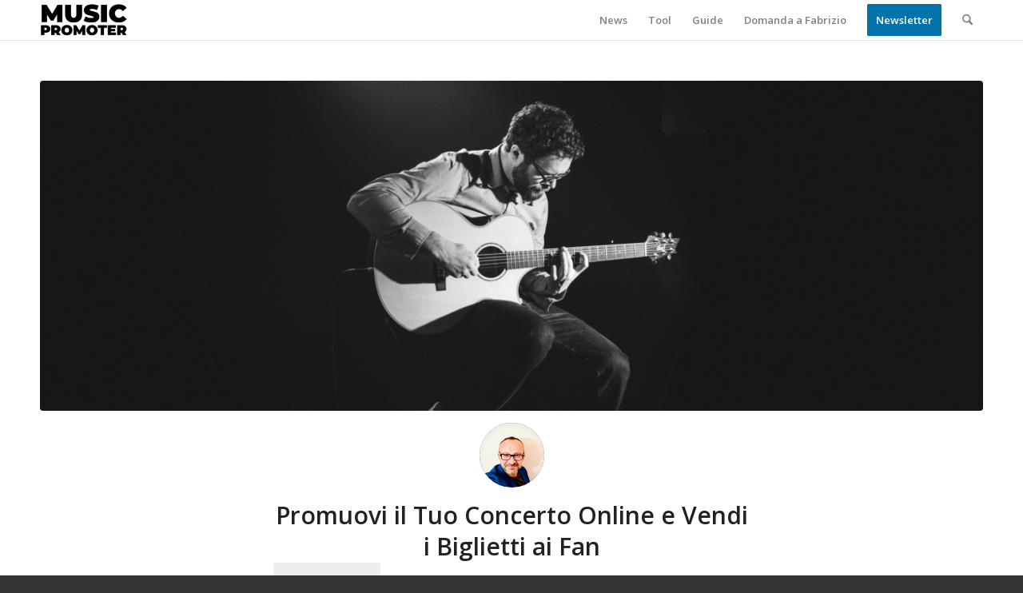

--- FILE ---
content_type: text/html; charset=UTF-8
request_url: https://www.musicpromoter.it/concerto-online-vendere-biglietti/
body_size: 23402
content:
<!DOCTYPE html>
<html lang="it-IT" class="html_stretched responsive av-preloader-disabled  html_header_top html_logo_left html_main_nav_header html_menu_right html_custom html_header_sticky_disabled html_header_shrinking_disabled html_mobile_menu_phone html_header_searchicon html_content_align_center html_header_unstick_top_disabled html_header_stretch_disabled html_av-overlay-side html_av-overlay-side-classic html_av-submenu-noclone html_entry_id_24106 av-cookies-no-cookie-consent av-no-preview av-default-lightbox html_text_menu_active av-mobile-menu-switch-default">
<head>
<meta charset="UTF-8" />


<!-- mobile setting -->
<meta name="viewport" content="width=device-width, initial-scale=1">

<!-- Scripts/CSS and wp_head hook -->
<style id="jetpack-boost-critical-css">@media all{html{min-width:910px}html.responsive{min-width:0}.container{position:relative;width:100%;margin:0 auto;padding:0 50px;clear:both}.inner-container{position:relative;height:100%;width:100%}.container_wrap{clear:both;position:relative;border-top-style:solid;border-top-width:1px}.units{float:left;display:inline;margin-left:50px;position:relative;z-index:1;min-height:1px}#wrap_all{width:100%;position:static;z-index:2;overflow:hidden}body .units.alpha{margin-left:0;clear:left}body .units.alpha{width:100%}.container .av-content-full.units{width:100%}.container{max-width:1010px}@media only screen and (min-width:768px) and (max-width:989px){.responsive #top{overflow-x:hidden}.responsive .container{max-width:782px}}@media only screen and (max-width:767px){.responsive #top{overflow-x:hidden}.responsive #top #wrap_all .container{width:85%;max-width:85%;margin:0 auto;padding-left:0;padding-right:0;float:none}.responsive .units{margin:0}}.container:after{content:" ";display:block;height:0;clear:both;visibility:hidden}.clearfix:after,.clearfix:before{content:" ";display:block;overflow:hidden;visibility:hidden;width:0;height:0}.clearfix:after{clear:both}.clearfix{zoom:1}a,article,blockquote,body,div,em,figure,h1,h2,h3,header,html,img,li,nav,p,small,span,strong,time,ul{margin:0;padding:0;border:0;font-size:100%;font:inherit;vertical-align:baseline}body figure{margin:0}article,figure,header,nav{display:block}body{line-height:1em}ul{list-style:none}*{box-sizing:border-box}.responsive body,html.responsive{overflow-x:hidden}body{font:13px/1.65em HelveticaNeue,"Helvetica Neue",Helvetica,Arial,sans-serif;color:#444;text-size-adjust:100%;-webkit-text-size-adjust:100%}h1,h2,h3{font-weight:600}#top h2 strong{color:inherit}h1{font-size:34px;line-height:1.1em;margin-bottom:14px}h2{font-size:28px;line-height:1.1em;margin-bottom:10px}h3{font-size:20px;line-height:1.1em;margin-bottom:8px}p+h2{margin-top:1.5em}p{margin:.85em 0}p img{margin:0}em{font-style:italic}strong{font-weight:700}small{font-size:80%}blockquote{border-left-style:solid;border-left-width:7px;padding-left:20px;margin-bottom:1em;margin-right:1em;font-size:1.235em;line-height:1.5em}a{text-decoration:none;outline:0;max-width:100%}#top a:where(:not(.wp-element-button)){text-decoration:none}p a{line-height:inherit}#top .avia_hidden_link_text{display:none}ul{margin-bottom:20px}ul{list-style:none outside;margin-left:7px}.entry-content-wrapper ul{list-style:disc outside}.entry-content-wrapper li{margin-left:1em;padding:3px 0}.entry-content-wrapper div li{text-indent:0}a img,img{border:none;padding:0;margin:0;display:inline-block;max-width:100%;height:auto}small.avia-copyright{display:none}#top .avia-svg-icon.avia-font-svg_entypo-fontello svg:first-child{stroke:unset!important}.avia-svg-icon svg:first-child{height:1em;width:1em}.hidden{position:absolute;top:0;visibility:hidden}#header{position:relative;z-index:501;width:100%;background:0 0}#header_main .container,.main_menu ul:first-child>li a{height:88px;line-height:88px}#header_main{border-bottom-width:1px;border-bottom-style:solid;z-index:1}.header_bg{position:absolute;top:0;left:0;width:100%;height:100%;opacity:.95;z-index:0;-webkit-perspective:1000px;-webkit-backface-visibility:hidden}.html_header_sticky_disabled .header_bg{opacity:1}.av-hamburger{padding:0;display:inline-block;font:inherit;color:inherit;text-transform:none;background-color:transparent;border:0;margin:0;overflow:visible}.av-hamburger-box{width:35px;height:24px;display:inline-block;position:relative}.av-hamburger-inner{display:block;top:50%;margin-top:-2px}.av-hamburger-inner,.av-hamburger-inner::after,.av-hamburger-inner::before{width:40px;height:3px;background-color:#000;border-radius:3px;position:absolute}.av-hamburger-inner::after,.av-hamburger-inner::before{content:"";display:block}.av-hamburger-inner::before{top:-10px}.av-hamburger-inner::after{bottom:-10px}.av-burger-menu-main{display:none}.av-burger-menu-main a{padding-left:10px}.av-hamburger strong{display:none}.av-hamburger-box{height:8px}.av-hamburger-inner,.av-hamburger-inner::after,.av-hamburger-inner::before{width:100%}div .logo{float:left;position:absolute;left:0;z-index:1}.logo,.logo a{overflow:hidden;position:relative;display:block;height:100%}.logo img{padding:0;display:block;width:auto;height:auto;max-height:100%;image-rendering:auto;position:relative;z-index:2}.main_menu{clear:none;position:absolute;z-index:100;line-height:30px;height:100%;margin:0;right:0}.av-main-nav-wrap{float:left;position:relative;z-index:3}.av-main-nav-wrap ul{margin:0;padding:0}.av-main-nav{z-index:110;position:relative}.av-main-nav li{float:left;position:relative;z-index:20}.av-main-nav>li{line-height:30px}.av-main-nav li a{max-width:none}.av-main-nav>li>a{display:block;text-decoration:none;padding:0 13px;font-weight:400;font-weight:600;font-size:13px}.avia-menu-fx{position:absolute;bottom:-1px;height:2px;z-index:10;width:100%;left:0;opacity:0;visibility:hidden}.avia-menu-fx .avia-arrow-wrap{height:10px;width:10px;position:absolute;top:-10px;left:50%;margin-left:-5px;overflow:hidden;display:none;visibility:hidden}.avia-menu-fx .avia-arrow-wrap .avia-arrow{top:10px}.html_main_nav_header.html_logo_left #top .main_menu .menu>li:last-child>a{padding-right:0}.main_menu .avia-bullet{display:none}.avia-bullet{display:block;position:absolute;height:0;width:0;top:51%;margin-top:-3px;left:-3px;border-top:3px solid transparent!important;border-bottom:3px solid transparent!important;border-left:3px solid green}#top #wrap_all #header .av-menu-button>a{background:0 0}#top #wrap_all .av_header_border_disabled .av-menu-button>a{border:none}#top .av-menu-button>a .avia-menu-text{padding:9px}#top .av-menu-button>a .avia-menu-text{border:2px solid;border-radius:2px}.av-menu-button>a .avia-menu-fx{display:none}.av-menu-button-colored>a .avia-menu-text{padding:11px 10px 10px 10px}#top #header .av-menu-button>a .avia-menu-text{text-align:center;white-space:nowrap}#top #menu-item-search{z-index:100}#top .menu-item-search-dropdown>a,.iconfont{font-size:17px}#top .menu-item-search-dropdown>a.avia-svg-icon svg:first-child{width:auto;height:1em;position:relative;z-index:-1}#top .menu-item-search-dropdown>a.avia-svg-icon{padding-top:2px}#top #menu-item-search.menu-item-search-dropdown>a{border-left:none}.avia-arrow{height:10px;width:10px;position:absolute;top:-6px;left:50%;margin-left:-5px;transform:rotate(45deg);border-width:1px;border-style:solid}.content{padding-top:50px;padding-bottom:50px;box-sizing:content-box;min-height:1px;z-index:1}.content{border-right-style:solid;border-right-width:1px;margin-right:-1px}.content .entry-content-wrapper{padding-right:50px}.fullsize .content{margin:0;border:none}.fullsize .content .entry-content-wrapper{padding-right:0}.container .minor-meta{font-size:.9em}.post{clear:both;width:100%;float:left;position:relative}.rounded-container,.rounded-container img{border-radius:111px;overflow:hidden;display:block;position:relative;z-index:2}.rounded-container{float:left;width:81px;height:81px;text-align:center;line-height:81px}.rounded-container .iconfont{font-size:23px;position:absolute;left:0;right:0;top:0;bottom:0;z-index:1}.rounded-container .avia-svg-icon svg:first-child{height:1em;width:1em}.entry-content-wrapper .post-title{font-size:21px;line-height:1.3em}#scroll-top-link{position:fixed;border-radius:2px;height:50px;width:50px;line-height:50px;text-decoration:none;text-align:center;opacity:0;right:50px;bottom:50px;z-index:1030;visibility:hidden}#scroll-top-link.avia-svg-icon svg:first-child{height:15px;width:auto;margin-top:18px}@media only screen and (max-width:1024px){#top .header_color .header_bg,#top .main_color{background-attachment:scroll}}@media only screen and (min-width:768px) and (max-width:989px){.responsive .main_menu ul:first-child>li>a{padding:0 10px}.responsive #top .header_bg{opacity:1}.responsive #main .container_wrap:first-child{border-top:none}.responsive .logo{float:left}.responsive .logo img{margin:0}}@media only screen and (max-width:767px){.responsive .post_author_timeline,.responsive .template-blog .blog-meta{display:none}.responsive .content .entry-content-wrapper{padding:0}.responsive .content{border:none}.responsive .big-preview{padding:0 0 10px 0}.responsive #top .fullsize .template-blog .post .entry-content-wrapper>*{max-width:100%}.responsive #top #wrap_all #header{position:relative;width:100%;float:none;height:auto;margin:0!important;opacity:1;min-height:0}.responsive #top #main{padding-top:0!important;margin:0}.responsive #top #main .container_wrap:first-child{border-top:none}.responsive #top .logo{position:static;display:table;height:80px!important;float:none;padding:0;border:none;width:80%}.responsive .logo a{display:table-cell;vertical-align:middle}.responsive .logo img{height:auto!important;width:auto;max-width:100%;display:block;max-height:80px}.responsive #header_main .container{height:auto!important}.responsive #top .header_bg{opacity:1}.responsive .logo img{margin:0}.responsive .av-burger-menu-main{display:block}.responsive #top #wrap_all .main_menu{top:0;height:80px;left:auto;right:0;display:block;position:absolute}.responsive .main_menu ul:first-child>li a{height:80px;line-height:80px}.responsive #top .av-main-nav .menu-item{display:none}.responsive #top .av-main-nav .menu-item-avia-special{display:block}.responsive #top #wrap_all .menu-item-search-dropdown>a{font-size:24px}.responsive #top .av-logo-container .avia-menu{height:100%}.responsive #top #header_main>.container .main_menu .av-main-nav>li>a,.responsive #top #wrap_all .av-logo-container{height:80px;line-height:80px}.responsive #top #wrap_all .av-logo-container{padding:0}.responsive #top #header_main>.container .main_menu .av-main-nav>li>a{min-width:0;padding:0 0 0 20px;margin:0;border-style:none;border-width:0}.responsive #top #header .av-main-nav>li>a{background:0 0;color:inherit}.responsive #scroll-top-link{display:none}}.template-blog .blog-meta{float:left;margin-right:50px}.multi-big .post_author_timeline{position:absolute;top:0;left:40px;width:1px;height:100%;border-right-width:1px;border-right-style:dashed}.single-post .post_author_timeline{display:none}#top .fullsize .template-blog .post-title{text-align:center;font-size:30px;padding:15px 0;max-width:800px;margin:0 auto}#top .fullsize .template-blog .post-meta-infos{text-align:center}#top .fullsize .template-blog .post .entry-content-wrapper{text-align:justify;font-size:1.15em;line-height:1.7em;max-width:800px;margin:0 auto;overflow:visible}#top .fullsize .template-blog .post .entry-content-wrapper>*{max-width:40em;margin-left:auto;margin-right:auto}#top .fullsize .template-blog .post_author_timeline{display:none}#top .fullsize .template-blog .blog-meta{float:none;margin:0 auto;display:block;position:relative;width:81px;overflow:hidden;text-align:center;z-index:1000}#top .fullsize .template-blog .big-preview{padding:0 0 10px 0}#top .fullsize .template-blog .big-preview.multi-big{margin-bottom:15px;padding:0;width:100%}#top .fullsize .template-blog .big-preview.multi-big a{width:100%}#top .fullsize .template-blog .big-preview img{width:100%}.post-meta-infos{font-size:.9em;position:relative;top:-8px;display:block}.post-meta-infos a{text-decoration:none}.text-sep{padding:0 5px}.big-preview{display:block;padding:0 50px 10px 131px}.big-preview a{display:block;position:relative;overflow:hidden}.post-loop-1 .big-preview{position:relative;z-index:4}.big-preview img{display:block;border-radius:4px;position:relative;z-index:4;width:100%}.av-content-full>.comment-entry{max-width:800px;margin-left:auto;margin-right:auto;float:none;clear:both}.template-blog .post .entry-content-wrapper{overflow:hidden}p:empty{display:none}.html_header_sticky_disabled .container_wrap:first-child{border-top:none}:root{--enfold-socket-color-bg:#333333;--enfold-socket-color-color:#eeeeee;--enfold-socket-color-border:#444444;--enfold-main-color-bg:#ffffff;--enfold-main-color-primary:#0074aa;--enfold-main-color-color:#666666;--enfold-main-color-meta:#919191;--enfold-main-color-heading:#222222;--enfold-main-color-border:#e1e1e1;--enfold-header-color-bg:#ffffff;--enfold-header-color-primary:#0074aa;--enfold-header-color-color:#333333;--enfold-header-color-meta:#808080;--enfold-header-color-border:#e1e1e1;--enfold-header-color-constant-font:#ffffff;--enfold-header-color-button-border:#005288}.socket_color span{border-color:var(--enfold-socket-color-border)}#scroll-top-link,html{background-color:var(--enfold-socket-color-bg)}#scroll-top-link{color:var(--enfold-socket-color-color);border:1px solid var(--enfold-socket-color-border)}#scroll-top-link.avia-svg-icon svg:first-child{stroke:var(--enfold-socket-color-color);fill:var(--enfold-socket-color-color)}.main_color,.main_color a,.main_color article,.main_color blockquote,.main_color div,.main_color em,.main_color figure,.main_color h1,.main_color h2,.main_color h3,.main_color header,.main_color img,.main_color li,.main_color main,.main_color p,.main_color small,.main_color span,.main_color strong,.main_color time,.main_color ul{border-color:var(--enfold-main-color-border)}.main_color .rounded-container{background:var(--enfold-main-color-meta);color:var(--enfold-main-color-bg)}.main_color .rounded-container .avia-svg-icon svg:first-child{fill:var(--enfold-main-color-bg);stroke:var(--enfold-main-color-bg)}.main_color,.main_color .post-format-icon{background-color:var(--enfold-main-color-bg);color:var(--enfold-main-color-color)}.main_color .avia-svg-icon svg:first-child{stroke:var(--enfold-main-color-color);fill:var(--enfold-main-color-color)}.main_color h1,.main_color h2,.main_color h3{color:var(--enfold-main-color-heading)}.main_color .minor-meta,.main_color .minor-meta a,.main_color .text-sep,.main_color blockquote{color:var(--enfold-main-color-meta)}.main_color a,.main_color strong{color:var(--enfold-main-color-primary)}.main_color blockquote{border-color:var(--enfold-main-color-primary)}#main{border-color:var(--enfold-main-color-border)}.html_stretched #wrap_all{background-color:var(--enfold-main-color-bg)}.header_color,.header_color a,.header_color div,.header_color img,.header_color li,.header_color nav,.header_color span,.header_color strong,.header_color ul{border-color:var(--enfold-header-color-border)}.header_color{background-color:var(--enfold-header-color-bg);color:var(--enfold-header-color-color)}.header_color .avia-svg-icon svg:first-child{stroke:var(--enfold-header-color-color);fill:var(--enfold-header-color-color)}.header_color a,.header_color strong{color:var(--enfold-header-color-primary)}.header_color .avia-menu-fx,.header_color .avia-menu-fx .avia-arrow{background-color:var(--enfold-header-color-primary);color:var(--enfold-header-color-constant-font);border-color:var(--enfold-header-color-button-border)}#top #wrap_all .header_color .av-menu-button-colored>a .avia-menu-text{background-color:var(--enfold-header-color-primary);color:var(--enfold-header-color-constant-font);border-color:var(--enfold-header-color-primary)}#top #wrap_all .header_color .av-menu-button-colored>a .avia-menu-text:after{background-color:var(--enfold-header-color-button-border)}.header_color .avia-bullet{border-color:var(--enfold-header-color-primary)}.header_color .header_bg{background-color:var(--enfold-header-color-bg);color:var(--enfold-header-color-meta)}.header_color .main_menu ul:first-child>li>a{color:var(--enfold-header-color-meta)}.header_color .main_menu ul:first-child>li>a svg:first-child{stroke:var(--enfold-header-color-meta);fill:var(--enfold-header-color-meta)}#main{background-color:var(--enfold-header-color-bg)}.header_color .av-hamburger-inner,.header_color .av-hamburger-inner::after,.header_color .av-hamburger-inner::before{background-color:var(--enfold-header-color-meta)}@media only screen and (max-width:767px){.header_color div .av-hamburger-inner,.header_color div .av-hamburger-inner::after,.header_color div .av-hamburger-inner::before{background-color:var(--enfold-header-color-meta)}}h1,h2,h3{font-family:"open sans",Helvetica,Arial,sans-serif}body.open_sans{font-family:"open sans",Helvetica,Arial,sans-serif}.container{width:100%}.responsive .container{max-width:1310px}#top #wrap_all .all_colors h1,#top #wrap_all .all_colors h2,#top #wrap_all .all_colors h3{text-transform:none}#top .all_colors strong{color:#000}.progress-container-top{position:fixed;top:0;z-index:100;width:100%;height:10px;background:unset}.progress-bar{height:8px;background:unset;width:0%;z-index:200}.bsf-rt-display-label:after{content:attr(prefix)}.bsf-rt-display-time:after{content:attr(reading_time)}.bsf-rt-display-postfix:after{content:attr(postfix)}.progress-container-top{position:fixed;top:0;z-index:100;width:100%;height:10px;background:unset}.progress-bar{height:8px;background:unset;width:0%;z-index:200}.bsf-rt-display-label:after{content:attr(prefix)}.bsf-rt-display-time:after{content:attr(reading_time)}.bsf-rt-display-postfix:after{content:attr(postfix)}.progress-container-top{position:fixed;top:0;z-index:100;width:100%;height:10px;background:unset}.progress-bar{height:8px;background:unset;width:0%;z-index:200}.bsf-rt-display-label:after{content:attr(prefix)}.bsf-rt-display-time:after{content:attr(reading_time)}.bsf-rt-display-postfix:after{content:attr(postfix)}.progress-container-top{position:fixed;top:0;z-index:100;width:100%;height:10px;background:unset}.progress-bar{height:8px;background:unset;width:0%;z-index:200}.bsf-rt-display-label:after{content:attr(prefix)}.bsf-rt-display-time:after{content:attr(reading_time)}.bsf-rt-display-postfix:after{content:attr(postfix)}.progress-container-top{position:fixed;top:0;z-index:100;width:100%;height:10px;background:unset}.progress-bar{height:8px;background:unset;width:0%;z-index:200}.bsf-rt-display-label:after{content:attr(prefix)}.bsf-rt-display-time:after{content:attr(reading_time)}.bsf-rt-display-postfix:after{content:attr(postfix)}.progress-container-top{position:fixed;top:0;z-index:100;width:100%;height:10px;background:unset}.progress-bar{height:8px;background:unset;width:0%;z-index:200}.bsf-rt-display-label:after{content:attr(prefix)}.bsf-rt-display-time:after{content:attr(reading_time)}.bsf-rt-display-postfix:after{content:attr(postfix)}.progress-container-top{position:fixed;top:0;z-index:100;width:100%;height:10px;background:unset}.progress-bar{height:8px;background:unset;width:0%;z-index:200}.bsf-rt-display-label:after{content:attr(prefix)}.bsf-rt-display-time:after{content:attr(reading_time)}.bsf-rt-display-postfix:after{content:attr(postfix)}.progress-container-top{position:fixed;top:0;z-index:100;width:100%;height:10px;background:unset}.progress-bar{height:8px;background:unset;width:0%;z-index:200}.bsf-rt-display-label:after{content:attr(prefix)}.bsf-rt-display-time:after{content:attr(reading_time)}.bsf-rt-display-postfix:after{content:attr(postfix)}.progress-container-top{position:fixed;top:0;z-index:100;width:100%;height:10px;background:unset}.progress-bar{height:8px;background:unset;width:0%;z-index:200}.bsf-rt-display-label:after{content:attr(prefix)}.bsf-rt-display-time:after{content:attr(reading_time)}.bsf-rt-display-postfix:after{content:attr(postfix)}.progress-container-top{position:fixed;top:0;z-index:100;width:100%;height:10px;background:unset}.progress-bar{height:8px;background:unset;width:0%;z-index:200}.bsf-rt-display-label:after{content:attr(prefix)}.bsf-rt-display-time:after{content:attr(reading_time)}.bsf-rt-display-postfix:after{content:attr(postfix)}.progress-container-top{position:fixed;top:0;z-index:100;width:100%;height:10px;background:unset}.progress-bar{height:8px;background:unset;width:0%;z-index:200}.bsf-rt-display-label:after{content:attr(prefix)}.bsf-rt-display-time:after{content:attr(reading_time)}.bsf-rt-display-postfix:after{content:attr(postfix)}.progress-container-top{position:fixed;top:0;z-index:100;width:100%;height:10px;background:unset}.progress-bar{height:8px;background:unset;width:0%;z-index:200}.bsf-rt-display-label:after{content:attr(prefix)}.bsf-rt-display-time:after{content:attr(reading_time)}.bsf-rt-display-postfix:after{content:attr(postfix)}}@media all{html{min-width:910px}html.responsive{min-width:0}.container{position:relative;width:100%;margin:0 auto;padding:0 50px;clear:both}.inner-container{position:relative;height:100%;width:100%}.container_wrap{clear:both;position:relative;border-top-style:solid;border-top-width:1px}.units{float:left;display:inline;margin-left:50px;position:relative;z-index:1;min-height:1px}#wrap_all{width:100%;position:static;z-index:2;overflow:hidden}body .units.alpha{margin-left:0;clear:left}body .units.alpha{width:100%}.container .av-content-full.units{width:100%}.container{max-width:1010px}@media only screen and (min-width:768px) and (max-width:989px){.responsive #top{overflow-x:hidden}.responsive .container{max-width:782px}}@media only screen and (max-width:767px){.responsive #top{overflow-x:hidden}.responsive #top #wrap_all .container{width:85%;max-width:85%;margin:0 auto;padding-left:0;padding-right:0;float:none}.responsive .units{margin:0}}.container:after{content:" ";display:block;height:0;clear:both;visibility:hidden}.clearfix:after,.clearfix:before{content:" ";display:block;overflow:hidden;visibility:hidden;width:0;height:0}.clearfix:after{clear:both}.clearfix{zoom:1}a,article,blockquote,body,div,em,figure,h1,h2,h3,header,html,img,li,nav,p,small,span,strong,time,ul{margin:0;padding:0;border:0;font-size:100%;font:inherit;vertical-align:baseline}body figure{margin:0}article,figure,header,nav{display:block}body{line-height:1em}ul{list-style:none}*{box-sizing:border-box}.responsive body,html.responsive{overflow-x:hidden}body{font:13px/1.65em HelveticaNeue,"Helvetica Neue",Helvetica,Arial,sans-serif;color:#444;text-size-adjust:100%;-webkit-text-size-adjust:100%}h1,h2,h3{font-weight:600}#top h2 strong{color:inherit}h1{font-size:34px;line-height:1.1em;margin-bottom:14px}h2{font-size:28px;line-height:1.1em;margin-bottom:10px}h3{font-size:20px;line-height:1.1em;margin-bottom:8px}p+h2{margin-top:1.5em}p{margin:.85em 0}p img{margin:0}em{font-style:italic}strong{font-weight:700}small{font-size:80%}blockquote{border-left-style:solid;border-left-width:7px;padding-left:20px;margin-bottom:1em;margin-right:1em;font-size:1.235em;line-height:1.5em}a{text-decoration:none;outline:0;max-width:100%}#top a:where(:not(.wp-element-button)){text-decoration:none}p a{line-height:inherit}#top .avia_hidden_link_text{display:none}ul{margin-bottom:20px}ul{list-style:none outside;margin-left:7px}.entry-content-wrapper ul{list-style:disc outside}.entry-content-wrapper li{margin-left:1em;padding:3px 0}.entry-content-wrapper div li{text-indent:0}a img,img{border:none;padding:0;margin:0;display:inline-block;max-width:100%;height:auto}small.avia-copyright{display:none}#top .avia-svg-icon.avia-font-svg_entypo-fontello svg:first-child{stroke:unset!important}.avia-svg-icon svg:first-child{height:1em;width:1em}.hidden{position:absolute;top:0;visibility:hidden}#header{position:relative;z-index:501;width:100%;background:0 0}#header_main .container,.main_menu ul:first-child>li a{height:88px;line-height:88px}#header_main{border-bottom-width:1px;border-bottom-style:solid;z-index:1}.header_bg{position:absolute;top:0;left:0;width:100%;height:100%;opacity:.95;z-index:0;-webkit-perspective:1000px;-webkit-backface-visibility:hidden}.html_header_sticky_disabled .header_bg{opacity:1}.av-hamburger{padding:0;display:inline-block;font:inherit;color:inherit;text-transform:none;background-color:transparent;border:0;margin:0;overflow:visible}.av-hamburger-box{width:35px;height:24px;display:inline-block;position:relative}.av-hamburger-inner{display:block;top:50%;margin-top:-2px}.av-hamburger-inner,.av-hamburger-inner::after,.av-hamburger-inner::before{width:40px;height:3px;background-color:#000;border-radius:3px;position:absolute}.av-hamburger-inner::after,.av-hamburger-inner::before{content:"";display:block}.av-hamburger-inner::before{top:-10px}.av-hamburger-inner::after{bottom:-10px}.av-burger-menu-main{display:none}.av-burger-menu-main a{padding-left:10px}.av-hamburger strong{display:none}.av-hamburger-box{height:8px}.av-hamburger-inner,.av-hamburger-inner::after,.av-hamburger-inner::before{width:100%}div .logo{float:left;position:absolute;left:0;z-index:1}.logo,.logo a{overflow:hidden;position:relative;display:block;height:100%}.logo img{padding:0;display:block;width:auto;height:auto;max-height:100%;image-rendering:auto;position:relative;z-index:2}.main_menu{clear:none;position:absolute;z-index:100;line-height:30px;height:100%;margin:0;right:0}.av-main-nav-wrap{float:left;position:relative;z-index:3}.av-main-nav-wrap ul{margin:0;padding:0}.av-main-nav{z-index:110;position:relative}.av-main-nav li{float:left;position:relative;z-index:20}.av-main-nav>li{line-height:30px}.av-main-nav li a{max-width:none}.av-main-nav>li>a{display:block;text-decoration:none;padding:0 13px;font-weight:400;font-weight:600;font-size:13px}.avia-menu-fx{position:absolute;bottom:-1px;height:2px;z-index:10;width:100%;left:0;opacity:0;visibility:hidden}.avia-menu-fx .avia-arrow-wrap{height:10px;width:10px;position:absolute;top:-10px;left:50%;margin-left:-5px;overflow:hidden;display:none;visibility:hidden}.avia-menu-fx .avia-arrow-wrap .avia-arrow{top:10px}.html_main_nav_header.html_logo_left #top .main_menu .menu>li:last-child>a{padding-right:0}.main_menu .avia-bullet{display:none}.avia-bullet{display:block;position:absolute;height:0;width:0;top:51%;margin-top:-3px;left:-3px;border-top:3px solid transparent!important;border-bottom:3px solid transparent!important;border-left:3px solid green}#top #wrap_all #header .av-menu-button>a{background:0 0}#top #wrap_all .av_header_border_disabled .av-menu-button>a{border:none}#top .av-menu-button>a .avia-menu-text{padding:9px}#top .av-menu-button>a .avia-menu-text{border:2px solid;border-radius:2px}.av-menu-button>a .avia-menu-fx{display:none}.av-menu-button-colored>a .avia-menu-text{padding:11px 10px 10px 10px}#top #header .av-menu-button>a .avia-menu-text{text-align:center;white-space:nowrap}#top #menu-item-search{z-index:100}#top .menu-item-search-dropdown>a,.iconfont{font-size:17px}#top .menu-item-search-dropdown>a.avia-svg-icon svg:first-child{width:auto;height:1em;position:relative;z-index:-1}#top .menu-item-search-dropdown>a.avia-svg-icon{padding-top:2px}#top #menu-item-search.menu-item-search-dropdown>a{border-left:none}.avia-arrow{height:10px;width:10px;position:absolute;top:-6px;left:50%;margin-left:-5px;transform:rotate(45deg);border-width:1px;border-style:solid}.content{padding-top:50px;padding-bottom:50px;box-sizing:content-box;min-height:1px;z-index:1}.content{border-right-style:solid;border-right-width:1px;margin-right:-1px}.content .entry-content-wrapper{padding-right:50px}.fullsize .content{margin:0;border:none}.fullsize .content .entry-content-wrapper{padding-right:0}.container .minor-meta{font-size:.9em}.post{clear:both;width:100%;float:left;position:relative}.rounded-container,.rounded-container img{border-radius:111px;overflow:hidden;display:block;position:relative;z-index:2}.rounded-container{float:left;width:81px;height:81px;text-align:center;line-height:81px}.rounded-container .iconfont{font-size:23px;position:absolute;left:0;right:0;top:0;bottom:0;z-index:1}.rounded-container .avia-svg-icon svg:first-child{height:1em;width:1em}.entry-content-wrapper .post-title{font-size:21px;line-height:1.3em}#scroll-top-link{position:fixed;border-radius:2px;height:50px;width:50px;line-height:50px;text-decoration:none;text-align:center;opacity:0;right:50px;bottom:50px;z-index:1030;visibility:hidden}#scroll-top-link.avia-svg-icon svg:first-child{height:15px;width:auto;margin-top:18px}@media only screen and (max-width:1024px){#top .header_color .header_bg,#top .main_color{background-attachment:scroll}}@media only screen and (min-width:768px) and (max-width:989px){.responsive .main_menu ul:first-child>li>a{padding:0 10px}.responsive #top .header_bg{opacity:1}.responsive #main .container_wrap:first-child{border-top:none}.responsive .logo{float:left}.responsive .logo img{margin:0}}@media only screen and (max-width:767px){.responsive .post_author_timeline,.responsive .template-blog .blog-meta{display:none}.responsive .content .entry-content-wrapper{padding:0}.responsive .content{border:none}.responsive .big-preview{padding:0 0 10px 0}.responsive #top .fullsize .template-blog .post .entry-content-wrapper>*{max-width:100%}.responsive #top #wrap_all #header{position:relative;width:100%;float:none;height:auto;margin:0!important;opacity:1;min-height:0}.responsive #top #main{padding-top:0!important;margin:0}.responsive #top #main .container_wrap:first-child{border-top:none}.responsive #top .logo{position:static;display:table;height:80px!important;float:none;padding:0;border:none;width:80%}.responsive .logo a{display:table-cell;vertical-align:middle}.responsive .logo img{height:auto!important;width:auto;max-width:100%;display:block;max-height:80px}.responsive #header_main .container{height:auto!important}.responsive #top .header_bg{opacity:1}.responsive .logo img{margin:0}.responsive .av-burger-menu-main{display:block}.responsive #top #wrap_all .main_menu{top:0;height:80px;left:auto;right:0;display:block;position:absolute}.responsive .main_menu ul:first-child>li a{height:80px;line-height:80px}.responsive #top .av-main-nav .menu-item{display:none}.responsive #top .av-main-nav .menu-item-avia-special{display:block}.responsive #top #wrap_all .menu-item-search-dropdown>a{font-size:24px}.responsive #top .av-logo-container .avia-menu{height:100%}.responsive #top #header_main>.container .main_menu .av-main-nav>li>a,.responsive #top #wrap_all .av-logo-container{height:80px;line-height:80px}.responsive #top #wrap_all .av-logo-container{padding:0}.responsive #top #header_main>.container .main_menu .av-main-nav>li>a{min-width:0;padding:0 0 0 20px;margin:0;border-style:none;border-width:0}.responsive #top #header .av-main-nav>li>a{background:0 0;color:inherit}.responsive #scroll-top-link{display:none}}.template-blog .blog-meta{float:left;margin-right:50px}.multi-big .post_author_timeline{position:absolute;top:0;left:40px;width:1px;height:100%;border-right-width:1px;border-right-style:dashed}.single-post .post_author_timeline{display:none}#top .fullsize .template-blog .post-title{text-align:center;font-size:30px;padding:15px 0;max-width:800px;margin:0 auto}#top .fullsize .template-blog .post-meta-infos{text-align:center}#top .fullsize .template-blog .post .entry-content-wrapper{text-align:justify;font-size:1.15em;line-height:1.7em;max-width:800px;margin:0 auto;overflow:visible}#top .fullsize .template-blog .post .entry-content-wrapper>*{max-width:40em;margin-left:auto;margin-right:auto}#top .fullsize .template-blog .post_author_timeline{display:none}#top .fullsize .template-blog .blog-meta{float:none;margin:0 auto;display:block;position:relative;width:81px;overflow:hidden;text-align:center;z-index:1000}#top .fullsize .template-blog .big-preview{padding:0 0 10px 0}#top .fullsize .template-blog .big-preview.multi-big{margin-bottom:15px;padding:0;width:100%}#top .fullsize .template-blog .big-preview.multi-big a{width:100%}#top .fullsize .template-blog .big-preview img{width:100%}.post-meta-infos{font-size:.9em;position:relative;top:-8px;display:block}.post-meta-infos a{text-decoration:none}.text-sep{padding:0 5px}.big-preview{display:block;padding:0 50px 10px 131px}.big-preview a{display:block;position:relative;overflow:hidden}.post-loop-1 .big-preview{position:relative;z-index:4}.big-preview img{display:block;border-radius:4px;position:relative;z-index:4;width:100%}.av-content-full>.comment-entry{max-width:800px;margin-left:auto;margin-right:auto;float:none;clear:both}.template-blog .post .entry-content-wrapper{overflow:hidden}p:empty{display:none}.html_header_sticky_disabled .container_wrap:first-child{border-top:none}:root{--enfold-socket-color-bg:#333333;--enfold-socket-color-color:#eeeeee;--enfold-socket-color-border:#444444;--enfold-main-color-bg:#ffffff;--enfold-main-color-primary:#0074aa;--enfold-main-color-color:#666666;--enfold-main-color-meta:#919191;--enfold-main-color-heading:#222222;--enfold-main-color-border:#e1e1e1;--enfold-header-color-bg:#ffffff;--enfold-header-color-primary:#0074aa;--enfold-header-color-color:#333333;--enfold-header-color-meta:#808080;--enfold-header-color-border:#e1e1e1;--enfold-header-color-constant-font:#ffffff;--enfold-header-color-button-border:#005288}.socket_color span{border-color:var(--enfold-socket-color-border)}#scroll-top-link,html{background-color:var(--enfold-socket-color-bg)}#scroll-top-link{color:var(--enfold-socket-color-color);border:1px solid var(--enfold-socket-color-border)}#scroll-top-link.avia-svg-icon svg:first-child{stroke:var(--enfold-socket-color-color);fill:var(--enfold-socket-color-color)}.main_color,.main_color a,.main_color article,.main_color blockquote,.main_color div,.main_color em,.main_color figure,.main_color h1,.main_color h2,.main_color h3,.main_color header,.main_color img,.main_color li,.main_color main,.main_color p,.main_color small,.main_color span,.main_color strong,.main_color time,.main_color ul{border-color:var(--enfold-main-color-border)}.main_color .rounded-container{background:var(--enfold-main-color-meta);color:var(--enfold-main-color-bg)}.main_color .rounded-container .avia-svg-icon svg:first-child{fill:var(--enfold-main-color-bg);stroke:var(--enfold-main-color-bg)}.main_color,.main_color .post-format-icon{background-color:var(--enfold-main-color-bg);color:var(--enfold-main-color-color)}.main_color .avia-svg-icon svg:first-child{stroke:var(--enfold-main-color-color);fill:var(--enfold-main-color-color)}.main_color h1,.main_color h2,.main_color h3{color:var(--enfold-main-color-heading)}.main_color .minor-meta,.main_color .minor-meta a,.main_color .text-sep,.main_color blockquote{color:var(--enfold-main-color-meta)}.main_color a,.main_color strong{color:var(--enfold-main-color-primary)}.main_color blockquote{border-color:var(--enfold-main-color-primary)}#main{border-color:var(--enfold-main-color-border)}.html_stretched #wrap_all{background-color:var(--enfold-main-color-bg)}.header_color,.header_color a,.header_color div,.header_color img,.header_color li,.header_color nav,.header_color span,.header_color strong,.header_color ul{border-color:var(--enfold-header-color-border)}.header_color{background-color:var(--enfold-header-color-bg);color:var(--enfold-header-color-color)}.header_color .avia-svg-icon svg:first-child{stroke:var(--enfold-header-color-color);fill:var(--enfold-header-color-color)}.header_color a,.header_color strong{color:var(--enfold-header-color-primary)}.header_color .avia-menu-fx,.header_color .avia-menu-fx .avia-arrow{background-color:var(--enfold-header-color-primary);color:var(--enfold-header-color-constant-font);border-color:var(--enfold-header-color-button-border)}#top #wrap_all .header_color .av-menu-button-colored>a .avia-menu-text{background-color:var(--enfold-header-color-primary);color:var(--enfold-header-color-constant-font);border-color:var(--enfold-header-color-primary)}#top #wrap_all .header_color .av-menu-button-colored>a .avia-menu-text:after{background-color:var(--enfold-header-color-button-border)}.header_color .avia-bullet{border-color:var(--enfold-header-color-primary)}.header_color .header_bg{background-color:var(--enfold-header-color-bg);color:var(--enfold-header-color-meta)}.header_color .main_menu ul:first-child>li>a{color:var(--enfold-header-color-meta)}.header_color .main_menu ul:first-child>li>a svg:first-child{stroke:var(--enfold-header-color-meta);fill:var(--enfold-header-color-meta)}#main{background-color:var(--enfold-header-color-bg)}.header_color .av-hamburger-inner,.header_color .av-hamburger-inner::after,.header_color .av-hamburger-inner::before{background-color:var(--enfold-header-color-meta)}@media only screen and (max-width:767px){.header_color div .av-hamburger-inner,.header_color div .av-hamburger-inner::after,.header_color div .av-hamburger-inner::before{background-color:var(--enfold-header-color-meta)}}h1,h2,h3{font-family:"open sans",Helvetica,Arial,sans-serif}body.open_sans{font-family:"open sans",Helvetica,Arial,sans-serif}.container{width:100%}.responsive .container{max-width:1310px}#top #wrap_all .all_colors h1,#top #wrap_all .all_colors h2,#top #wrap_all .all_colors h3{text-transform:none}#top .all_colors strong{color:#000}.progress-container-top{position:fixed;top:0;z-index:100;width:100%;height:10px;background:unset}.progress-bar{height:8px;background:unset;width:0%;z-index:200}.bsf-rt-display-label:after{content:attr(prefix)}.bsf-rt-display-time:after{content:attr(reading_time)}.bsf-rt-display-postfix:after{content:attr(postfix)}.progress-container-top{position:fixed;top:0;z-index:100;width:100%;height:10px;background:unset}.progress-bar{height:8px;background:unset;width:0%;z-index:200}.bsf-rt-display-label:after{content:attr(prefix)}.bsf-rt-display-time:after{content:attr(reading_time)}.bsf-rt-display-postfix:after{content:attr(postfix)}.progress-container-top{position:fixed;top:0;z-index:100;width:100%;height:10px;background:unset}.progress-bar{height:8px;background:unset;width:0%;z-index:200}.bsf-rt-display-label:after{content:attr(prefix)}.bsf-rt-display-time:after{content:attr(reading_time)}.bsf-rt-display-postfix:after{content:attr(postfix)}.progress-container-top{position:fixed;top:0;z-index:100;width:100%;height:10px;background:unset}.progress-bar{height:8px;background:unset;width:0%;z-index:200}.bsf-rt-display-label:after{content:attr(prefix)}.bsf-rt-display-time:after{content:attr(reading_time)}.bsf-rt-display-postfix:after{content:attr(postfix)}.progress-container-top{position:fixed;top:0;z-index:100;width:100%;height:10px;background:unset}.progress-bar{height:8px;background:unset;width:0%;z-index:200}.bsf-rt-display-label:after{content:attr(prefix)}.bsf-rt-display-time:after{content:attr(reading_time)}.bsf-rt-display-postfix:after{content:attr(postfix)}.progress-container-top{position:fixed;top:0;z-index:100;width:100%;height:10px;background:unset}.progress-bar{height:8px;background:unset;width:0%;z-index:200}.bsf-rt-display-label:after{content:attr(prefix)}.bsf-rt-display-time:after{content:attr(reading_time)}.bsf-rt-display-postfix:after{content:attr(postfix)}.progress-container-top{position:fixed;top:0;z-index:100;width:100%;height:10px;background:unset}.progress-bar{height:8px;background:unset;width:0%;z-index:200}.bsf-rt-display-label:after{content:attr(prefix)}.bsf-rt-display-time:after{content:attr(reading_time)}.bsf-rt-display-postfix:after{content:attr(postfix)}.progress-container-top{position:fixed;top:0;z-index:100;width:100%;height:10px;background:unset}.progress-bar{height:8px;background:unset;width:0%;z-index:200}.bsf-rt-display-label:after{content:attr(prefix)}.bsf-rt-display-time:after{content:attr(reading_time)}.bsf-rt-display-postfix:after{content:attr(postfix)}.progress-container-top{position:fixed;top:0;z-index:100;width:100%;height:10px;background:unset}.progress-bar{height:8px;background:unset;width:0%;z-index:200}.bsf-rt-display-label:after{content:attr(prefix)}.bsf-rt-display-time:after{content:attr(reading_time)}.bsf-rt-display-postfix:after{content:attr(postfix)}.progress-container-top{position:fixed;top:0;z-index:100;width:100%;height:10px;background:unset}.progress-bar{height:8px;background:unset;width:0%;z-index:200}.bsf-rt-display-label:after{content:attr(prefix)}.bsf-rt-display-time:after{content:attr(reading_time)}.bsf-rt-display-postfix:after{content:attr(postfix)}.progress-container-top{position:fixed;top:0;z-index:100;width:100%;height:10px;background:unset}.progress-bar{height:8px;background:unset;width:0%;z-index:200}.bsf-rt-display-label:after{content:attr(prefix)}.bsf-rt-display-time:after{content:attr(reading_time)}.bsf-rt-display-postfix:after{content:attr(postfix)}.progress-container-top{position:fixed;top:0;z-index:100;width:100%;height:10px;background:unset}.progress-bar{height:8px;background:unset;width:0%;z-index:200}.bsf-rt-display-label:after{content:attr(prefix)}.bsf-rt-display-time:after{content:attr(reading_time)}.bsf-rt-display-postfix:after{content:attr(postfix)}}</style><meta name='robots' content='index, follow, max-image-preview:large, max-snippet:-1, max-video-preview:-1' />

	<!-- This site is optimized with the Yoast SEO Premium plugin v26.7 (Yoast SEO v26.7) - https://yoast.com/wordpress/plugins/seo/ -->
	<title>Concerto Online Vendere Biglietti - Music Promoter</title>
	<meta name="description" content="Avrai la possibilità di promuovere il tuo concerto online su YouTube o Facebook e vendere i biglietti ai tuoi fan tramite Evenbrite." />
	<link rel="canonical" href="https://www.musicpromoter.it/concerto-online-vendere-biglietti/" />
	<meta property="og:locale" content="it_IT" />
	<meta property="og:type" content="article" />
	<meta property="og:title" content="Promuovi il Tuo Concerto Online e Vendi i Biglietti ai Fan" />
	<meta property="og:description" content="Avrai la possibilità di promuovere il tuo concerto online su YouTube o Facebook e vendere i biglietti ai tuoi fan tramite Evenbrite." />
	<meta property="og:url" content="https://www.musicpromoter.it/concerto-online-vendere-biglietti/" />
	<meta property="og:site_name" content="Music Promoter" />
	<meta property="article:publisher" content="https://www.facebook.com/fabriziopucciterni" />
	<meta property="article:author" content="https://www.facebook.com/fabriziopucciterni" />
	<meta property="article:published_time" content="2020-04-22T09:44:00+00:00" />
	<meta property="article:modified_time" content="2024-03-25T08:58:41+00:00" />
	<meta property="og:image" content="https://www.musicpromoter.it/wp-content/uploads/daniel-wirtz-jmmTlAPtNw8-unsplash-scaled.jpg" />
	<meta property="og:image:width" content="2048" />
	<meta property="og:image:height" content="1365" />
	<meta property="og:image:type" content="image/jpeg" />
	<meta name="author" content="Fabrizio Pucci" />
	<meta name="twitter:card" content="summary_large_image" />
	<meta name="twitter:creator" content="@FabrizioMusic" />
	<meta name="twitter:site" content="@FabrizioMusic" />
	<meta name="twitter:label1" content="Scritto da" />
	<meta name="twitter:data1" content="Fabrizio Pucci" />
	<meta name="twitter:label2" content="Tempo di lettura stimato" />
	<meta name="twitter:data2" content="3 minuti" />
	<script data-jetpack-boost="ignore" type="application/ld+json" class="yoast-schema-graph">{"@context":"https://schema.org","@graph":[{"@type":"Article","@id":"https://www.musicpromoter.it/concerto-online-vendere-biglietti/#article","isPartOf":{"@id":"https://www.musicpromoter.it/concerto-online-vendere-biglietti/"},"author":{"name":"Fabrizio Pucci","@id":"https://www.musicpromoter.it/#/schema/person/b93b62efbb79b9daf105a418d2d904ba"},"headline":"Promuovi il Tuo Concerto Online e Vendi i Biglietti ai Fan","datePublished":"2020-04-22T09:44:00+00:00","dateModified":"2024-03-25T08:58:41+00:00","mainEntityOfPage":{"@id":"https://www.musicpromoter.it/concerto-online-vendere-biglietti/"},"wordCount":498,"publisher":{"@id":"https://www.musicpromoter.it/#/schema/person/b93b62efbb79b9daf105a418d2d904ba"},"image":{"@id":"https://www.musicpromoter.it/concerto-online-vendere-biglietti/#primaryimage"},"thumbnailUrl":"https://i0.wp.com/www.musicpromoter.it/wp-content/uploads/daniel-wirtz-jmmTlAPtNw8-unsplash-scaled.jpg?fit=2048%2C1365&ssl=1","keywords":["Promuovere Musica Online"],"articleSection":["Tool"],"inLanguage":"it-IT"},{"@type":"WebPage","@id":"https://www.musicpromoter.it/concerto-online-vendere-biglietti/","url":"https://www.musicpromoter.it/concerto-online-vendere-biglietti/","name":"Concerto Online Vendere Biglietti - Music Promoter","isPartOf":{"@id":"https://www.musicpromoter.it/#website"},"primaryImageOfPage":{"@id":"https://www.musicpromoter.it/concerto-online-vendere-biglietti/#primaryimage"},"image":{"@id":"https://www.musicpromoter.it/concerto-online-vendere-biglietti/#primaryimage"},"thumbnailUrl":"https://i0.wp.com/www.musicpromoter.it/wp-content/uploads/daniel-wirtz-jmmTlAPtNw8-unsplash-scaled.jpg?fit=2048%2C1365&ssl=1","datePublished":"2020-04-22T09:44:00+00:00","dateModified":"2024-03-25T08:58:41+00:00","description":"Avrai la possibilità di promuovere il tuo concerto online su YouTube o Facebook e vendere i biglietti ai tuoi fan tramite Evenbrite.","breadcrumb":{"@id":"https://www.musicpromoter.it/concerto-online-vendere-biglietti/#breadcrumb"},"inLanguage":"it-IT","potentialAction":[{"@type":"ReadAction","target":["https://www.musicpromoter.it/concerto-online-vendere-biglietti/"]}]},{"@type":"ImageObject","inLanguage":"it-IT","@id":"https://www.musicpromoter.it/concerto-online-vendere-biglietti/#primaryimage","url":"https://i0.wp.com/www.musicpromoter.it/wp-content/uploads/daniel-wirtz-jmmTlAPtNw8-unsplash-scaled.jpg?fit=2048%2C1365&ssl=1","contentUrl":"https://i0.wp.com/www.musicpromoter.it/wp-content/uploads/daniel-wirtz-jmmTlAPtNw8-unsplash-scaled.jpg?fit=2048%2C1365&ssl=1","width":2048,"height":1365,"caption":"Photo by Daniel Wirtz on Unsplash"},{"@type":"BreadcrumbList","@id":"https://www.musicpromoter.it/concerto-online-vendere-biglietti/#breadcrumb","itemListElement":[{"@type":"ListItem","position":1,"name":"Home","item":"https://www.musicpromoter.it/"},{"@type":"ListItem","position":2,"name":"Promuovi il Tuo Concerto Online e Vendi i Biglietti ai Fan"}]},{"@type":"WebSite","@id":"https://www.musicpromoter.it/#website","url":"https://www.musicpromoter.it/","name":"Music Promoter","description":"Come Promuovere Musica Online","publisher":{"@id":"https://www.musicpromoter.it/#/schema/person/b93b62efbb79b9daf105a418d2d904ba"},"potentialAction":[{"@type":"SearchAction","target":{"@type":"EntryPoint","urlTemplate":"https://www.musicpromoter.it/?s={search_term_string}"},"query-input":{"@type":"PropertyValueSpecification","valueRequired":true,"valueName":"search_term_string"}}],"inLanguage":"it-IT"},{"@type":["Person","Organization"],"@id":"https://www.musicpromoter.it/#/schema/person/b93b62efbb79b9daf105a418d2d904ba","name":"Fabrizio Pucci","image":{"@type":"ImageObject","inLanguage":"it-IT","@id":"https://www.musicpromoter.it/#/schema/person/image/","url":"https://www.musicpromoter.it/wp-content/uploads/Fabrizio-Pucci-scaled.jpg","contentUrl":"https://www.musicpromoter.it/wp-content/uploads/Fabrizio-Pucci-scaled.jpg","width":1536,"height":2048,"caption":"Fabrizio Pucci"},"logo":{"@id":"https://www.musicpromoter.it/#/schema/person/image/"},"description":"Mi chiamo Fabrizio Pucci ed ho realizzato Music Promoter per raccogliere i servizi, le notizie, i consigli pratici per promuovere la tua musica su internet.","sameAs":["https://www.musicpromoter.it/","https://www.facebook.com/fabriziopucciterni","https://www.instagram.com/fabriziopucci/","https://www.linkedin.com/in/fabriziopucciterni/","https://www.pinterest.it/fabriziopucci/","https://x.com/FabrizioMusic"]}]}</script>
	<!-- / Yoast SEO Premium plugin. -->


<link rel="amphtml" href="https://www.musicpromoter.it/concerto-online-vendere-biglietti/amp/" /><meta name="generator" content="AMP for WP 1.1.11"/><link rel='dns-prefetch' href='//www.googletagmanager.com' />
<link rel='preconnect' href='//i0.wp.com' />
<link rel="alternate" type="application/rss+xml" title="Music Promoter &raquo; Feed" href="https://www.musicpromoter.it/feed/" />
<link rel="alternate" type="application/rss+xml" title="Music Promoter &raquo; Feed dei commenti" href="https://www.musicpromoter.it/comments/feed/" />
<link rel="alternate" type="application/rss+xml" title="Music Promoter &raquo; Promuovi il Tuo Concerto Online e Vendi i Biglietti ai Fan Feed dei commenti" href="https://www.musicpromoter.it/concerto-online-vendere-biglietti/feed/" />
<link rel="alternate" title="oEmbed (JSON)" type="application/json+oembed" href="https://www.musicpromoter.it/wp-json/oembed/1.0/embed?url=https%3A%2F%2Fwww.musicpromoter.it%2Fconcerto-online-vendere-biglietti%2F" />
<link rel="alternate" title="oEmbed (XML)" type="text/xml+oembed" href="https://www.musicpromoter.it/wp-json/oembed/1.0/embed?url=https%3A%2F%2Fwww.musicpromoter.it%2Fconcerto-online-vendere-biglietti%2F&#038;format=xml" />

<!-- google webfont font replacement -->

			
			<noscript><link rel='stylesheet' id='all-css-8acc35e4da2258961fec30ee6794f6b4' href='https://www.musicpromoter.it/wp-content/boost-cache/static/aba3d2de22.min.css' type='text/css' media='all' /></noscript><link data-media="all" onload="this.media=this.dataset.media; delete this.dataset.media; this.removeAttribute( &apos;onload&apos; );" rel='stylesheet' id='all-css-8acc35e4da2258961fec30ee6794f6b4' href='https://www.musicpromoter.it/wp-content/boost-cache/static/aba3d2de22.min.css' type='text/css' media="not all" />
<noscript><link rel='stylesheet' id='screen-css-f1e84194ee76614db34ccc0e26a58671' href='https://www.musicpromoter.it/wp-content/boost-cache/static/0b5ed81e3b.min.css' type='text/css' media='screen' /></noscript><link data-media="screen" onload="this.media=this.dataset.media; delete this.dataset.media; this.removeAttribute( &apos;onload&apos; );" rel='stylesheet' id='screen-css-f1e84194ee76614db34ccc0e26a58671' href='https://www.musicpromoter.it/wp-content/boost-cache/static/0b5ed81e3b.min.css' type='text/css' media="not all" />
<style id='wp-img-auto-sizes-contain-inline-css'>
img:is([sizes=auto i],[sizes^="auto," i]){contain-intrinsic-size:3000px 1500px}
/*# sourceURL=wp-img-auto-sizes-contain-inline-css */
</style>
<style id='wp-emoji-styles-inline-css'>

	img.wp-smiley, img.emoji {
		display: inline !important;
		border: none !important;
		box-shadow: none !important;
		height: 1em !important;
		width: 1em !important;
		margin: 0 0.07em !important;
		vertical-align: -0.1em !important;
		background: none !important;
		padding: 0 !important;
	}
/*# sourceURL=wp-emoji-styles-inline-css */
</style>
<style id='wp-block-library-inline-css'>
:root{--wp-block-synced-color:#7a00df;--wp-block-synced-color--rgb:122,0,223;--wp-bound-block-color:var(--wp-block-synced-color);--wp-editor-canvas-background:#ddd;--wp-admin-theme-color:#007cba;--wp-admin-theme-color--rgb:0,124,186;--wp-admin-theme-color-darker-10:#006ba1;--wp-admin-theme-color-darker-10--rgb:0,107,160.5;--wp-admin-theme-color-darker-20:#005a87;--wp-admin-theme-color-darker-20--rgb:0,90,135;--wp-admin-border-width-focus:2px}@media (min-resolution:192dpi){:root{--wp-admin-border-width-focus:1.5px}}.wp-element-button{cursor:pointer}:root .has-very-light-gray-background-color{background-color:#eee}:root .has-very-dark-gray-background-color{background-color:#313131}:root .has-very-light-gray-color{color:#eee}:root .has-very-dark-gray-color{color:#313131}:root .has-vivid-green-cyan-to-vivid-cyan-blue-gradient-background{background:linear-gradient(135deg,#00d084,#0693e3)}:root .has-purple-crush-gradient-background{background:linear-gradient(135deg,#34e2e4,#4721fb 50%,#ab1dfe)}:root .has-hazy-dawn-gradient-background{background:linear-gradient(135deg,#faaca8,#dad0ec)}:root .has-subdued-olive-gradient-background{background:linear-gradient(135deg,#fafae1,#67a671)}:root .has-atomic-cream-gradient-background{background:linear-gradient(135deg,#fdd79a,#004a59)}:root .has-nightshade-gradient-background{background:linear-gradient(135deg,#330968,#31cdcf)}:root .has-midnight-gradient-background{background:linear-gradient(135deg,#020381,#2874fc)}:root{--wp--preset--font-size--normal:16px;--wp--preset--font-size--huge:42px}.has-regular-font-size{font-size:1em}.has-larger-font-size{font-size:2.625em}.has-normal-font-size{font-size:var(--wp--preset--font-size--normal)}.has-huge-font-size{font-size:var(--wp--preset--font-size--huge)}.has-text-align-center{text-align:center}.has-text-align-left{text-align:left}.has-text-align-right{text-align:right}.has-fit-text{white-space:nowrap!important}#end-resizable-editor-section{display:none}.aligncenter{clear:both}.items-justified-left{justify-content:flex-start}.items-justified-center{justify-content:center}.items-justified-right{justify-content:flex-end}.items-justified-space-between{justify-content:space-between}.screen-reader-text{border:0;clip-path:inset(50%);height:1px;margin:-1px;overflow:hidden;padding:0;position:absolute;width:1px;word-wrap:normal!important}.screen-reader-text:focus{background-color:#ddd;clip-path:none;color:#444;display:block;font-size:1em;height:auto;left:5px;line-height:normal;padding:15px 23px 14px;text-decoration:none;top:5px;width:auto;z-index:100000}html :where(.has-border-color){border-style:solid}html :where([style*=border-top-color]){border-top-style:solid}html :where([style*=border-right-color]){border-right-style:solid}html :where([style*=border-bottom-color]){border-bottom-style:solid}html :where([style*=border-left-color]){border-left-style:solid}html :where([style*=border-width]){border-style:solid}html :where([style*=border-top-width]){border-top-style:solid}html :where([style*=border-right-width]){border-right-style:solid}html :where([style*=border-bottom-width]){border-bottom-style:solid}html :where([style*=border-left-width]){border-left-style:solid}html :where(img[class*=wp-image-]){height:auto;max-width:100%}:where(figure){margin:0 0 1em}html :where(.is-position-sticky){--wp-admin--admin-bar--position-offset:var(--wp-admin--admin-bar--height,0px)}@media screen and (max-width:600px){html :where(.is-position-sticky){--wp-admin--admin-bar--position-offset:0px}}

/*# sourceURL=wp-block-library-inline-css */
</style><style id='wp-block-heading-inline-css'>
h1:where(.wp-block-heading).has-background,h2:where(.wp-block-heading).has-background,h3:where(.wp-block-heading).has-background,h4:where(.wp-block-heading).has-background,h5:where(.wp-block-heading).has-background,h6:where(.wp-block-heading).has-background{padding:1.25em 2.375em}h1.has-text-align-left[style*=writing-mode]:where([style*=vertical-lr]),h1.has-text-align-right[style*=writing-mode]:where([style*=vertical-rl]),h2.has-text-align-left[style*=writing-mode]:where([style*=vertical-lr]),h2.has-text-align-right[style*=writing-mode]:where([style*=vertical-rl]),h3.has-text-align-left[style*=writing-mode]:where([style*=vertical-lr]),h3.has-text-align-right[style*=writing-mode]:where([style*=vertical-rl]),h4.has-text-align-left[style*=writing-mode]:where([style*=vertical-lr]),h4.has-text-align-right[style*=writing-mode]:where([style*=vertical-rl]),h5.has-text-align-left[style*=writing-mode]:where([style*=vertical-lr]),h5.has-text-align-right[style*=writing-mode]:where([style*=vertical-rl]),h6.has-text-align-left[style*=writing-mode]:where([style*=vertical-lr]),h6.has-text-align-right[style*=writing-mode]:where([style*=vertical-rl]){rotate:180deg}
/*# sourceURL=https://www.musicpromoter.it/wp-includes/blocks/heading/style.min.css */
</style>
<style id='wp-block-image-inline-css'>
.wp-block-image>a,.wp-block-image>figure>a{display:inline-block}.wp-block-image img{box-sizing:border-box;height:auto;max-width:100%;vertical-align:bottom}@media not (prefers-reduced-motion){.wp-block-image img.hide{visibility:hidden}.wp-block-image img.show{animation:show-content-image .4s}}.wp-block-image[style*=border-radius] img,.wp-block-image[style*=border-radius]>a{border-radius:inherit}.wp-block-image.has-custom-border img{box-sizing:border-box}.wp-block-image.aligncenter{text-align:center}.wp-block-image.alignfull>a,.wp-block-image.alignwide>a{width:100%}.wp-block-image.alignfull img,.wp-block-image.alignwide img{height:auto;width:100%}.wp-block-image .aligncenter,.wp-block-image .alignleft,.wp-block-image .alignright,.wp-block-image.aligncenter,.wp-block-image.alignleft,.wp-block-image.alignright{display:table}.wp-block-image .aligncenter>figcaption,.wp-block-image .alignleft>figcaption,.wp-block-image .alignright>figcaption,.wp-block-image.aligncenter>figcaption,.wp-block-image.alignleft>figcaption,.wp-block-image.alignright>figcaption{caption-side:bottom;display:table-caption}.wp-block-image .alignleft{float:left;margin:.5em 1em .5em 0}.wp-block-image .alignright{float:right;margin:.5em 0 .5em 1em}.wp-block-image .aligncenter{margin-left:auto;margin-right:auto}.wp-block-image :where(figcaption){margin-bottom:1em;margin-top:.5em}.wp-block-image.is-style-circle-mask img{border-radius:9999px}@supports ((-webkit-mask-image:none) or (mask-image:none)) or (-webkit-mask-image:none){.wp-block-image.is-style-circle-mask img{border-radius:0;-webkit-mask-image:url('data:image/svg+xml;utf8,<svg viewBox="0 0 100 100" xmlns="http://www.w3.org/2000/svg"><circle cx="50" cy="50" r="50"/></svg>');mask-image:url('data:image/svg+xml;utf8,<svg viewBox="0 0 100 100" xmlns="http://www.w3.org/2000/svg"><circle cx="50" cy="50" r="50"/></svg>');mask-mode:alpha;-webkit-mask-position:center;mask-position:center;-webkit-mask-repeat:no-repeat;mask-repeat:no-repeat;-webkit-mask-size:contain;mask-size:contain}}:root :where(.wp-block-image.is-style-rounded img,.wp-block-image .is-style-rounded img){border-radius:9999px}.wp-block-image figure{margin:0}.wp-lightbox-container{display:flex;flex-direction:column;position:relative}.wp-lightbox-container img{cursor:zoom-in}.wp-lightbox-container img:hover+button{opacity:1}.wp-lightbox-container button{align-items:center;backdrop-filter:blur(16px) saturate(180%);background-color:#5a5a5a40;border:none;border-radius:4px;cursor:zoom-in;display:flex;height:20px;justify-content:center;opacity:0;padding:0;position:absolute;right:16px;text-align:center;top:16px;width:20px;z-index:100}@media not (prefers-reduced-motion){.wp-lightbox-container button{transition:opacity .2s ease}}.wp-lightbox-container button:focus-visible{outline:3px auto #5a5a5a40;outline:3px auto -webkit-focus-ring-color;outline-offset:3px}.wp-lightbox-container button:hover{cursor:pointer;opacity:1}.wp-lightbox-container button:focus{opacity:1}.wp-lightbox-container button:focus,.wp-lightbox-container button:hover,.wp-lightbox-container button:not(:hover):not(:active):not(.has-background){background-color:#5a5a5a40;border:none}.wp-lightbox-overlay{box-sizing:border-box;cursor:zoom-out;height:100vh;left:0;overflow:hidden;position:fixed;top:0;visibility:hidden;width:100%;z-index:100000}.wp-lightbox-overlay .close-button{align-items:center;cursor:pointer;display:flex;justify-content:center;min-height:40px;min-width:40px;padding:0;position:absolute;right:calc(env(safe-area-inset-right) + 16px);top:calc(env(safe-area-inset-top) + 16px);z-index:5000000}.wp-lightbox-overlay .close-button:focus,.wp-lightbox-overlay .close-button:hover,.wp-lightbox-overlay .close-button:not(:hover):not(:active):not(.has-background){background:none;border:none}.wp-lightbox-overlay .lightbox-image-container{height:var(--wp--lightbox-container-height);left:50%;overflow:hidden;position:absolute;top:50%;transform:translate(-50%,-50%);transform-origin:top left;width:var(--wp--lightbox-container-width);z-index:9999999999}.wp-lightbox-overlay .wp-block-image{align-items:center;box-sizing:border-box;display:flex;height:100%;justify-content:center;margin:0;position:relative;transform-origin:0 0;width:100%;z-index:3000000}.wp-lightbox-overlay .wp-block-image img{height:var(--wp--lightbox-image-height);min-height:var(--wp--lightbox-image-height);min-width:var(--wp--lightbox-image-width);width:var(--wp--lightbox-image-width)}.wp-lightbox-overlay .wp-block-image figcaption{display:none}.wp-lightbox-overlay button{background:none;border:none}.wp-lightbox-overlay .scrim{background-color:#fff;height:100%;opacity:.9;position:absolute;width:100%;z-index:2000000}.wp-lightbox-overlay.active{visibility:visible}@media not (prefers-reduced-motion){.wp-lightbox-overlay.active{animation:turn-on-visibility .25s both}.wp-lightbox-overlay.active img{animation:turn-on-visibility .35s both}.wp-lightbox-overlay.show-closing-animation:not(.active){animation:turn-off-visibility .35s both}.wp-lightbox-overlay.show-closing-animation:not(.active) img{animation:turn-off-visibility .25s both}.wp-lightbox-overlay.zoom.active{animation:none;opacity:1;visibility:visible}.wp-lightbox-overlay.zoom.active .lightbox-image-container{animation:lightbox-zoom-in .4s}.wp-lightbox-overlay.zoom.active .lightbox-image-container img{animation:none}.wp-lightbox-overlay.zoom.active .scrim{animation:turn-on-visibility .4s forwards}.wp-lightbox-overlay.zoom.show-closing-animation:not(.active){animation:none}.wp-lightbox-overlay.zoom.show-closing-animation:not(.active) .lightbox-image-container{animation:lightbox-zoom-out .4s}.wp-lightbox-overlay.zoom.show-closing-animation:not(.active) .lightbox-image-container img{animation:none}.wp-lightbox-overlay.zoom.show-closing-animation:not(.active) .scrim{animation:turn-off-visibility .4s forwards}}@keyframes show-content-image{0%{visibility:hidden}99%{visibility:hidden}to{visibility:visible}}@keyframes turn-on-visibility{0%{opacity:0}to{opacity:1}}@keyframes turn-off-visibility{0%{opacity:1;visibility:visible}99%{opacity:0;visibility:visible}to{opacity:0;visibility:hidden}}@keyframes lightbox-zoom-in{0%{transform:translate(calc((-100vw + var(--wp--lightbox-scrollbar-width))/2 + var(--wp--lightbox-initial-left-position)),calc(-50vh + var(--wp--lightbox-initial-top-position))) scale(var(--wp--lightbox-scale))}to{transform:translate(-50%,-50%) scale(1)}}@keyframes lightbox-zoom-out{0%{transform:translate(-50%,-50%) scale(1);visibility:visible}99%{visibility:visible}to{transform:translate(calc((-100vw + var(--wp--lightbox-scrollbar-width))/2 + var(--wp--lightbox-initial-left-position)),calc(-50vh + var(--wp--lightbox-initial-top-position))) scale(var(--wp--lightbox-scale));visibility:hidden}}
/*# sourceURL=https://www.musicpromoter.it/wp-includes/blocks/image/style.min.css */
</style>
<style id='wp-block-list-inline-css'>
ol,ul{box-sizing:border-box}:root :where(.wp-block-list.has-background){padding:1.25em 2.375em}
/*# sourceURL=https://www.musicpromoter.it/wp-includes/blocks/list/style.min.css */
</style>
<style id='wp-block-group-inline-css'>
.wp-block-group{box-sizing:border-box}:where(.wp-block-group.wp-block-group-is-layout-constrained){position:relative}
/*# sourceURL=https://www.musicpromoter.it/wp-includes/blocks/group/style.min.css */
</style>
<style id='wp-block-paragraph-inline-css'>
.is-small-text{font-size:.875em}.is-regular-text{font-size:1em}.is-large-text{font-size:2.25em}.is-larger-text{font-size:3em}.has-drop-cap:not(:focus):first-letter{float:left;font-size:8.4em;font-style:normal;font-weight:100;line-height:.68;margin:.05em .1em 0 0;text-transform:uppercase}body.rtl .has-drop-cap:not(:focus):first-letter{float:none;margin-left:.1em}p.has-drop-cap.has-background{overflow:hidden}:root :where(p.has-background){padding:1.25em 2.375em}:where(p.has-text-color:not(.has-link-color)) a{color:inherit}p.has-text-align-left[style*="writing-mode:vertical-lr"],p.has-text-align-right[style*="writing-mode:vertical-rl"]{rotate:180deg}
/*# sourceURL=https://www.musicpromoter.it/wp-includes/blocks/paragraph/style.min.css */
</style>
<style id='wp-block-spacer-inline-css'>
.wp-block-spacer{clear:both}
/*# sourceURL=https://www.musicpromoter.it/wp-includes/blocks/spacer/style.min.css */
</style>
<style id='global-styles-inline-css'>
:root{--wp--preset--aspect-ratio--square: 1;--wp--preset--aspect-ratio--4-3: 4/3;--wp--preset--aspect-ratio--3-4: 3/4;--wp--preset--aspect-ratio--3-2: 3/2;--wp--preset--aspect-ratio--2-3: 2/3;--wp--preset--aspect-ratio--16-9: 16/9;--wp--preset--aspect-ratio--9-16: 9/16;--wp--preset--color--black: #000000;--wp--preset--color--cyan-bluish-gray: #abb8c3;--wp--preset--color--white: #ffffff;--wp--preset--color--pale-pink: #f78da7;--wp--preset--color--vivid-red: #cf2e2e;--wp--preset--color--luminous-vivid-orange: #ff6900;--wp--preset--color--luminous-vivid-amber: #fcb900;--wp--preset--color--light-green-cyan: #7bdcb5;--wp--preset--color--vivid-green-cyan: #00d084;--wp--preset--color--pale-cyan-blue: #8ed1fc;--wp--preset--color--vivid-cyan-blue: #0693e3;--wp--preset--color--vivid-purple: #9b51e0;--wp--preset--color--metallic-red: #b02b2c;--wp--preset--color--maximum-yellow-red: #edae44;--wp--preset--color--yellow-sun: #eeee22;--wp--preset--color--palm-leaf: #83a846;--wp--preset--color--aero: #7bb0e7;--wp--preset--color--old-lavender: #745f7e;--wp--preset--color--steel-teal: #5f8789;--wp--preset--color--raspberry-pink: #d65799;--wp--preset--color--medium-turquoise: #4ecac2;--wp--preset--gradient--vivid-cyan-blue-to-vivid-purple: linear-gradient(135deg,rgb(6,147,227) 0%,rgb(155,81,224) 100%);--wp--preset--gradient--light-green-cyan-to-vivid-green-cyan: linear-gradient(135deg,rgb(122,220,180) 0%,rgb(0,208,130) 100%);--wp--preset--gradient--luminous-vivid-amber-to-luminous-vivid-orange: linear-gradient(135deg,rgb(252,185,0) 0%,rgb(255,105,0) 100%);--wp--preset--gradient--luminous-vivid-orange-to-vivid-red: linear-gradient(135deg,rgb(255,105,0) 0%,rgb(207,46,46) 100%);--wp--preset--gradient--very-light-gray-to-cyan-bluish-gray: linear-gradient(135deg,rgb(238,238,238) 0%,rgb(169,184,195) 100%);--wp--preset--gradient--cool-to-warm-spectrum: linear-gradient(135deg,rgb(74,234,220) 0%,rgb(151,120,209) 20%,rgb(207,42,186) 40%,rgb(238,44,130) 60%,rgb(251,105,98) 80%,rgb(254,248,76) 100%);--wp--preset--gradient--blush-light-purple: linear-gradient(135deg,rgb(255,206,236) 0%,rgb(152,150,240) 100%);--wp--preset--gradient--blush-bordeaux: linear-gradient(135deg,rgb(254,205,165) 0%,rgb(254,45,45) 50%,rgb(107,0,62) 100%);--wp--preset--gradient--luminous-dusk: linear-gradient(135deg,rgb(255,203,112) 0%,rgb(199,81,192) 50%,rgb(65,88,208) 100%);--wp--preset--gradient--pale-ocean: linear-gradient(135deg,rgb(255,245,203) 0%,rgb(182,227,212) 50%,rgb(51,167,181) 100%);--wp--preset--gradient--electric-grass: linear-gradient(135deg,rgb(202,248,128) 0%,rgb(113,206,126) 100%);--wp--preset--gradient--midnight: linear-gradient(135deg,rgb(2,3,129) 0%,rgb(40,116,252) 100%);--wp--preset--font-size--small: 1rem;--wp--preset--font-size--medium: 1.125rem;--wp--preset--font-size--large: 1.75rem;--wp--preset--font-size--x-large: clamp(1.75rem, 3vw, 2.25rem);--wp--preset--spacing--20: 0.44rem;--wp--preset--spacing--30: 0.67rem;--wp--preset--spacing--40: 1rem;--wp--preset--spacing--50: 1.5rem;--wp--preset--spacing--60: 2.25rem;--wp--preset--spacing--70: 3.38rem;--wp--preset--spacing--80: 5.06rem;--wp--preset--shadow--natural: 6px 6px 9px rgba(0, 0, 0, 0.2);--wp--preset--shadow--deep: 12px 12px 50px rgba(0, 0, 0, 0.4);--wp--preset--shadow--sharp: 6px 6px 0px rgba(0, 0, 0, 0.2);--wp--preset--shadow--outlined: 6px 6px 0px -3px rgb(255, 255, 255), 6px 6px rgb(0, 0, 0);--wp--preset--shadow--crisp: 6px 6px 0px rgb(0, 0, 0);}:root { --wp--style--global--content-size: 800px;--wp--style--global--wide-size: 1130px; }:where(body) { margin: 0; }.wp-site-blocks > .alignleft { float: left; margin-right: 2em; }.wp-site-blocks > .alignright { float: right; margin-left: 2em; }.wp-site-blocks > .aligncenter { justify-content: center; margin-left: auto; margin-right: auto; }:where(.is-layout-flex){gap: 0.5em;}:where(.is-layout-grid){gap: 0.5em;}.is-layout-flow > .alignleft{float: left;margin-inline-start: 0;margin-inline-end: 2em;}.is-layout-flow > .alignright{float: right;margin-inline-start: 2em;margin-inline-end: 0;}.is-layout-flow > .aligncenter{margin-left: auto !important;margin-right: auto !important;}.is-layout-constrained > .alignleft{float: left;margin-inline-start: 0;margin-inline-end: 2em;}.is-layout-constrained > .alignright{float: right;margin-inline-start: 2em;margin-inline-end: 0;}.is-layout-constrained > .aligncenter{margin-left: auto !important;margin-right: auto !important;}.is-layout-constrained > :where(:not(.alignleft):not(.alignright):not(.alignfull)){max-width: var(--wp--style--global--content-size);margin-left: auto !important;margin-right: auto !important;}.is-layout-constrained > .alignwide{max-width: var(--wp--style--global--wide-size);}body .is-layout-flex{display: flex;}.is-layout-flex{flex-wrap: wrap;align-items: center;}.is-layout-flex > :is(*, div){margin: 0;}body .is-layout-grid{display: grid;}.is-layout-grid > :is(*, div){margin: 0;}body{padding-top: 0px;padding-right: 0px;padding-bottom: 0px;padding-left: 0px;}a:where(:not(.wp-element-button)){text-decoration: underline;}:root :where(.wp-element-button, .wp-block-button__link){background-color: #32373c;border-width: 0;color: #fff;font-family: inherit;font-size: inherit;font-style: inherit;font-weight: inherit;letter-spacing: inherit;line-height: inherit;padding-top: calc(0.667em + 2px);padding-right: calc(1.333em + 2px);padding-bottom: calc(0.667em + 2px);padding-left: calc(1.333em + 2px);text-decoration: none;text-transform: inherit;}.has-black-color{color: var(--wp--preset--color--black) !important;}.has-cyan-bluish-gray-color{color: var(--wp--preset--color--cyan-bluish-gray) !important;}.has-white-color{color: var(--wp--preset--color--white) !important;}.has-pale-pink-color{color: var(--wp--preset--color--pale-pink) !important;}.has-vivid-red-color{color: var(--wp--preset--color--vivid-red) !important;}.has-luminous-vivid-orange-color{color: var(--wp--preset--color--luminous-vivid-orange) !important;}.has-luminous-vivid-amber-color{color: var(--wp--preset--color--luminous-vivid-amber) !important;}.has-light-green-cyan-color{color: var(--wp--preset--color--light-green-cyan) !important;}.has-vivid-green-cyan-color{color: var(--wp--preset--color--vivid-green-cyan) !important;}.has-pale-cyan-blue-color{color: var(--wp--preset--color--pale-cyan-blue) !important;}.has-vivid-cyan-blue-color{color: var(--wp--preset--color--vivid-cyan-blue) !important;}.has-vivid-purple-color{color: var(--wp--preset--color--vivid-purple) !important;}.has-metallic-red-color{color: var(--wp--preset--color--metallic-red) !important;}.has-maximum-yellow-red-color{color: var(--wp--preset--color--maximum-yellow-red) !important;}.has-yellow-sun-color{color: var(--wp--preset--color--yellow-sun) !important;}.has-palm-leaf-color{color: var(--wp--preset--color--palm-leaf) !important;}.has-aero-color{color: var(--wp--preset--color--aero) !important;}.has-old-lavender-color{color: var(--wp--preset--color--old-lavender) !important;}.has-steel-teal-color{color: var(--wp--preset--color--steel-teal) !important;}.has-raspberry-pink-color{color: var(--wp--preset--color--raspberry-pink) !important;}.has-medium-turquoise-color{color: var(--wp--preset--color--medium-turquoise) !important;}.has-black-background-color{background-color: var(--wp--preset--color--black) !important;}.has-cyan-bluish-gray-background-color{background-color: var(--wp--preset--color--cyan-bluish-gray) !important;}.has-white-background-color{background-color: var(--wp--preset--color--white) !important;}.has-pale-pink-background-color{background-color: var(--wp--preset--color--pale-pink) !important;}.has-vivid-red-background-color{background-color: var(--wp--preset--color--vivid-red) !important;}.has-luminous-vivid-orange-background-color{background-color: var(--wp--preset--color--luminous-vivid-orange) !important;}.has-luminous-vivid-amber-background-color{background-color: var(--wp--preset--color--luminous-vivid-amber) !important;}.has-light-green-cyan-background-color{background-color: var(--wp--preset--color--light-green-cyan) !important;}.has-vivid-green-cyan-background-color{background-color: var(--wp--preset--color--vivid-green-cyan) !important;}.has-pale-cyan-blue-background-color{background-color: var(--wp--preset--color--pale-cyan-blue) !important;}.has-vivid-cyan-blue-background-color{background-color: var(--wp--preset--color--vivid-cyan-blue) !important;}.has-vivid-purple-background-color{background-color: var(--wp--preset--color--vivid-purple) !important;}.has-metallic-red-background-color{background-color: var(--wp--preset--color--metallic-red) !important;}.has-maximum-yellow-red-background-color{background-color: var(--wp--preset--color--maximum-yellow-red) !important;}.has-yellow-sun-background-color{background-color: var(--wp--preset--color--yellow-sun) !important;}.has-palm-leaf-background-color{background-color: var(--wp--preset--color--palm-leaf) !important;}.has-aero-background-color{background-color: var(--wp--preset--color--aero) !important;}.has-old-lavender-background-color{background-color: var(--wp--preset--color--old-lavender) !important;}.has-steel-teal-background-color{background-color: var(--wp--preset--color--steel-teal) !important;}.has-raspberry-pink-background-color{background-color: var(--wp--preset--color--raspberry-pink) !important;}.has-medium-turquoise-background-color{background-color: var(--wp--preset--color--medium-turquoise) !important;}.has-black-border-color{border-color: var(--wp--preset--color--black) !important;}.has-cyan-bluish-gray-border-color{border-color: var(--wp--preset--color--cyan-bluish-gray) !important;}.has-white-border-color{border-color: var(--wp--preset--color--white) !important;}.has-pale-pink-border-color{border-color: var(--wp--preset--color--pale-pink) !important;}.has-vivid-red-border-color{border-color: var(--wp--preset--color--vivid-red) !important;}.has-luminous-vivid-orange-border-color{border-color: var(--wp--preset--color--luminous-vivid-orange) !important;}.has-luminous-vivid-amber-border-color{border-color: var(--wp--preset--color--luminous-vivid-amber) !important;}.has-light-green-cyan-border-color{border-color: var(--wp--preset--color--light-green-cyan) !important;}.has-vivid-green-cyan-border-color{border-color: var(--wp--preset--color--vivid-green-cyan) !important;}.has-pale-cyan-blue-border-color{border-color: var(--wp--preset--color--pale-cyan-blue) !important;}.has-vivid-cyan-blue-border-color{border-color: var(--wp--preset--color--vivid-cyan-blue) !important;}.has-vivid-purple-border-color{border-color: var(--wp--preset--color--vivid-purple) !important;}.has-metallic-red-border-color{border-color: var(--wp--preset--color--metallic-red) !important;}.has-maximum-yellow-red-border-color{border-color: var(--wp--preset--color--maximum-yellow-red) !important;}.has-yellow-sun-border-color{border-color: var(--wp--preset--color--yellow-sun) !important;}.has-palm-leaf-border-color{border-color: var(--wp--preset--color--palm-leaf) !important;}.has-aero-border-color{border-color: var(--wp--preset--color--aero) !important;}.has-old-lavender-border-color{border-color: var(--wp--preset--color--old-lavender) !important;}.has-steel-teal-border-color{border-color: var(--wp--preset--color--steel-teal) !important;}.has-raspberry-pink-border-color{border-color: var(--wp--preset--color--raspberry-pink) !important;}.has-medium-turquoise-border-color{border-color: var(--wp--preset--color--medium-turquoise) !important;}.has-vivid-cyan-blue-to-vivid-purple-gradient-background{background: var(--wp--preset--gradient--vivid-cyan-blue-to-vivid-purple) !important;}.has-light-green-cyan-to-vivid-green-cyan-gradient-background{background: var(--wp--preset--gradient--light-green-cyan-to-vivid-green-cyan) !important;}.has-luminous-vivid-amber-to-luminous-vivid-orange-gradient-background{background: var(--wp--preset--gradient--luminous-vivid-amber-to-luminous-vivid-orange) !important;}.has-luminous-vivid-orange-to-vivid-red-gradient-background{background: var(--wp--preset--gradient--luminous-vivid-orange-to-vivid-red) !important;}.has-very-light-gray-to-cyan-bluish-gray-gradient-background{background: var(--wp--preset--gradient--very-light-gray-to-cyan-bluish-gray) !important;}.has-cool-to-warm-spectrum-gradient-background{background: var(--wp--preset--gradient--cool-to-warm-spectrum) !important;}.has-blush-light-purple-gradient-background{background: var(--wp--preset--gradient--blush-light-purple) !important;}.has-blush-bordeaux-gradient-background{background: var(--wp--preset--gradient--blush-bordeaux) !important;}.has-luminous-dusk-gradient-background{background: var(--wp--preset--gradient--luminous-dusk) !important;}.has-pale-ocean-gradient-background{background: var(--wp--preset--gradient--pale-ocean) !important;}.has-electric-grass-gradient-background{background: var(--wp--preset--gradient--electric-grass) !important;}.has-midnight-gradient-background{background: var(--wp--preset--gradient--midnight) !important;}.has-small-font-size{font-size: var(--wp--preset--font-size--small) !important;}.has-medium-font-size{font-size: var(--wp--preset--font-size--medium) !important;}.has-large-font-size{font-size: var(--wp--preset--font-size--large) !important;}.has-x-large-font-size{font-size: var(--wp--preset--font-size--x-large) !important;}
/*# sourceURL=global-styles-inline-css */
</style>





<!-- Snippet del tag Google (gtag.js) aggiunto da Site Kit -->
<!-- Snippet Google Analytics aggiunto da Site Kit -->


<link rel="https://api.w.org/" href="https://www.musicpromoter.it/wp-json/" /><link rel="alternate" title="JSON" type="application/json" href="https://www.musicpromoter.it/wp-json/wp/v2/posts/24106" /><link rel="EditURI" type="application/rsd+xml" title="RSD" href="https://www.musicpromoter.it/xmlrpc.php?rsd" />
<meta name="generator" content="WordPress 6.9" />
<link rel='shortlink' href='https://www.musicpromoter.it/?p=24106' />
<meta name="generator" content="Site Kit by Google 1.170.0" />
<link rel="icon" href="https://www.musicpromoter.it/wp-content/uploads/Favicon-Music-Promoter-1.png" type="image/png">
<!--[if lt IE 9]><script data-jetpack-boost="ignore" src="https://www.musicpromoter.it/wp-content/themes/enfold/js/html5shiv.js"></script><![endif]--><link rel="profile" href="https://gmpg.org/xfn/11" />
<link rel="alternate" type="application/rss+xml" title="Music Promoter RSS2 Feed" href="https://www.musicpromoter.it/feed/" />
<link rel="pingback" href="https://www.musicpromoter.it/xmlrpc.php" />

<style type='text/css' media='screen'>
 #top #header_main > .container, #top #header_main > .container .main_menu  .av-main-nav > li > a, #top #header_main #menu-item-shop .cart_dropdown_link{ height:50px; line-height: 50px; }
 .html_top_nav_header .av-logo-container{ height:50px;  }
 .html_header_top.html_header_sticky #top #wrap_all #main{ padding-top:50px; } 
</style>

	<style type="text/css">
	.bsf-rt-reading-time {

	background: #eeeeee;

	color: #333333;

	font-size: 10px;

	margin-top: 
		1px	;

	margin-right: 
		1px	;

	margin-bottom: 
		1px	;

	margin-left: 
		1px	;

	padding-top: 
		0.5em	;

	padding-right: 
		0.7em	;

	padding-bottom: 
		0.5em	;

	padding-left: 
		0.7em	;

	width: max-content;

	display: block;

	min-width: 100px;

	}
</style>
				<style type="text/css">
		.admin-bar .progress-container-top {
		background: #ebebeb;
		height: 10px;

		}
		.progress-container-top {
		background: #ebebeb;
		height: 10px;

		}
		.progress-container-bottom {
		background: #ebebeb;
		height: 10px;

		} 
		.progress-bar {
		background: #0074aa;
		height: 10px;
		width: 0%;

		}           
		</style>
				<style type="text/css">
		@font-face {font-family: 'entypo-fontello-enfold'; font-weight: normal; font-style: normal; font-display: auto;
		src: url('https://www.musicpromoter.it/wp-content/themes/enfold/config-templatebuilder/avia-template-builder/assets/fonts/entypo-fontello-enfold/entypo-fontello-enfold.woff2') format('woff2'),
		url('https://www.musicpromoter.it/wp-content/themes/enfold/config-templatebuilder/avia-template-builder/assets/fonts/entypo-fontello-enfold/entypo-fontello-enfold.woff') format('woff'),
		url('https://www.musicpromoter.it/wp-content/themes/enfold/config-templatebuilder/avia-template-builder/assets/fonts/entypo-fontello-enfold/entypo-fontello-enfold.ttf') format('truetype'),
		url('https://www.musicpromoter.it/wp-content/themes/enfold/config-templatebuilder/avia-template-builder/assets/fonts/entypo-fontello-enfold/entypo-fontello-enfold.svg#entypo-fontello-enfold') format('svg'),
		url('https://www.musicpromoter.it/wp-content/themes/enfold/config-templatebuilder/avia-template-builder/assets/fonts/entypo-fontello-enfold/entypo-fontello-enfold.eot'),
		url('https://www.musicpromoter.it/wp-content/themes/enfold/config-templatebuilder/avia-template-builder/assets/fonts/entypo-fontello-enfold/entypo-fontello-enfold.eot?#iefix') format('embedded-opentype');
		}

		#top .avia-font-entypo-fontello-enfold, body .avia-font-entypo-fontello-enfold, html body [data-av_iconfont='entypo-fontello-enfold']:before{ font-family: 'entypo-fontello-enfold'; }
		
		@font-face {font-family: 'entypo-fontello'; font-weight: normal; font-style: normal; font-display: auto;
		src: url('https://www.musicpromoter.it/wp-content/themes/enfold/config-templatebuilder/avia-template-builder/assets/fonts/entypo-fontello/entypo-fontello.woff2') format('woff2'),
		url('https://www.musicpromoter.it/wp-content/themes/enfold/config-templatebuilder/avia-template-builder/assets/fonts/entypo-fontello/entypo-fontello.woff') format('woff'),
		url('https://www.musicpromoter.it/wp-content/themes/enfold/config-templatebuilder/avia-template-builder/assets/fonts/entypo-fontello/entypo-fontello.ttf') format('truetype'),
		url('https://www.musicpromoter.it/wp-content/themes/enfold/config-templatebuilder/avia-template-builder/assets/fonts/entypo-fontello/entypo-fontello.svg#entypo-fontello') format('svg'),
		url('https://www.musicpromoter.it/wp-content/themes/enfold/config-templatebuilder/avia-template-builder/assets/fonts/entypo-fontello/entypo-fontello.eot'),
		url('https://www.musicpromoter.it/wp-content/themes/enfold/config-templatebuilder/avia-template-builder/assets/fonts/entypo-fontello/entypo-fontello.eot?#iefix') format('embedded-opentype');
		}

		#top .avia-font-entypo-fontello, body .avia-font-entypo-fontello, html body [data-av_iconfont='entypo-fontello']:before{ font-family: 'entypo-fontello'; }
		</style>

<!--
Debugging Info for Theme support: 

Theme: Enfold
Version: 7.1.3
Installed: enfold
AviaFramework Version: 5.6
AviaBuilder Version: 6.0
aviaElementManager Version: 1.0.1
ML:1024-PU:48-PLA:13
WP:6.9
Compress: CSS:load minified only - JS:load minified only
Updates: enabled - token has changed and not verified
PLAu:12
-->
</head>

<body id="top" class="wp-singular post-template-default single single-post postid-24106 single-format-standard wp-theme-enfold stretched rtl_columns av-curtain-numeric open_sans  post-type-post category-tool post_tag-promuovere-musica-online avia-responsive-images-support" itemscope="itemscope" itemtype="https://schema.org/WebPage" >

	
	<div id='wrap_all'>

	
<header id='header' class='all_colors header_color light_bg_color  av_header_top av_logo_left av_main_nav_header av_menu_right av_custom av_header_sticky_disabled av_header_shrinking_disabled av_header_stretch_disabled av_mobile_menu_phone av_header_searchicon av_header_unstick_top_disabled av_bottom_nav_disabled  av_header_border_disabled' aria-label="Header" data-av_shrink_factor='50' role="banner" itemscope="itemscope" itemtype="https://schema.org/WPHeader" >

		<div  id='header_main' class='container_wrap container_wrap_logo'>

        <div class='container av-logo-container'><div class='inner-container'><span class='logo avia-standard-logo'><a href='https://www.musicpromoter.it/' class='' aria-label='Music Promoter Fabrizio Pucci Logo' title='Music Promoter Fabrizio Pucci Logo'><img src="https://i0.wp.com/www.musicpromoter.it/wp-content/uploads/Music-Promoter-Fabrizio-Pucci-Logo.png?fit=340%2C156&amp;ssl=1" srcset="https://i0.wp.com/www.musicpromoter.it/wp-content/uploads/Music-Promoter-Fabrizio-Pucci-Logo.png?w=340&amp;ssl=1 340w, https://i0.wp.com/www.musicpromoter.it/wp-content/uploads/Music-Promoter-Fabrizio-Pucci-Logo.png?resize=300%2C138&amp;ssl=1 300w" sizes="(max-width: 340px) 100vw, 340px" height="100" width="300" alt='Music Promoter' title='Music Promoter Fabrizio Pucci Logo' /></a></span><nav class='main_menu' data-selectname='Seleziona una pagina'  role="navigation" itemscope="itemscope" itemtype="https://schema.org/SiteNavigationElement" ><div class="avia-menu av-main-nav-wrap"><ul role="menu" class="menu av-main-nav" id="avia-menu"><li role="menuitem" id="menu-item-9598" class="menu-item menu-item-type-post_type menu-item-object-page menu-item-top-level menu-item-top-level-1"><a href="https://www.musicpromoter.it/promuovere-musica-news/" itemprop="url" tabindex="0"><span class="avia-bullet"></span><span class="avia-menu-text">News</span><span class="avia-menu-fx"><span class="avia-arrow-wrap"><span class="avia-arrow"></span></span></span></a></li>
<li role="menuitem" id="menu-item-6376" class="menu-item menu-item-type-post_type menu-item-object-page menu-item-top-level menu-item-top-level-2"><a href="https://www.musicpromoter.it/dove-promuovere-musica-online/" itemprop="url" tabindex="0"><span class="avia-bullet"></span><span class="avia-menu-text">Tool</span><span class="avia-menu-fx"><span class="avia-arrow-wrap"><span class="avia-arrow"></span></span></span></a></li>
<li role="menuitem" id="menu-item-6457" class="menu-item menu-item-type-post_type menu-item-object-page menu-item-top-level menu-item-top-level-3"><a href="https://www.musicpromoter.it/promuovere-musica-online-guide/" itemprop="url" tabindex="0"><span class="avia-bullet"></span><span class="avia-menu-text">Guide</span><span class="avia-menu-fx"><span class="avia-arrow-wrap"><span class="avia-arrow"></span></span></span></a></li>
<li role="menuitem" id="menu-item-3337" class="menu-item menu-item-type-post_type menu-item-object-page menu-item-top-level menu-item-top-level-4"><a href="https://www.musicpromoter.it/come-promuovere-musica-online-domande/" itemprop="url" tabindex="0"><span class="avia-bullet"></span><span class="avia-menu-text">Domanda a Fabrizio</span><span class="avia-menu-fx"><span class="avia-arrow-wrap"><span class="avia-arrow"></span></span></span></a></li>
<li role="menuitem" id="menu-item-35768" class="menu-item menu-item-type-custom menu-item-object-custom av-menu-button av-menu-button-colored menu-item-top-level menu-item-top-level-5"><a href="https://www.newsletter.musicpromoter.it/" itemprop="url" tabindex="0"><span class="avia-bullet"></span><span class="avia-menu-text">Newsletter</span><span class="avia-menu-fx"><span class="avia-arrow-wrap"><span class="avia-arrow"></span></span></span></a></li>
<li id="menu-item-search" class="noMobile menu-item menu-item-search-dropdown menu-item-avia-special" role="menuitem"><a class="avia-svg-icon avia-font-svg_entypo-fontello" aria-label="Cerca" href="?s=" rel="nofollow" title="Fare clic per aprire il campo di ricerca" data-avia-search-tooltip="
&lt;search&gt;
	&lt;form role=&quot;search&quot; action=&quot;https://www.musicpromoter.it/&quot; id=&quot;searchform&quot; method=&quot;get&quot; class=&quot;&quot;&gt;
		&lt;div&gt;
&lt;span class=&#039;av_searchform_search avia-svg-icon avia-font-svg_entypo-fontello&#039; data-av_svg_icon=&#039;search&#039; data-av_iconset=&#039;svg_entypo-fontello&#039;&gt;&lt;svg version=&quot;1.1&quot; xmlns=&quot;http://www.w3.org/2000/svg&quot; width=&quot;25&quot; height=&quot;32&quot; viewBox=&quot;0 0 25 32&quot; preserveAspectRatio=&quot;xMidYMid meet&quot; aria-labelledby=&#039;av-svg-title-1&#039; aria-describedby=&#039;av-svg-desc-1&#039; role=&quot;graphics-symbol&quot; aria-hidden=&quot;true&quot;&gt;
&lt;title id=&#039;av-svg-title-1&#039;&gt;Search&lt;/title&gt;
&lt;desc id=&#039;av-svg-desc-1&#039;&gt;Search&lt;/desc&gt;
&lt;path d=&quot;M24.704 24.704q0.96 1.088 0.192 1.984l-1.472 1.472q-1.152 1.024-2.176 0l-6.080-6.080q-2.368 1.344-4.992 1.344-4.096 0-7.136-3.040t-3.040-7.136 2.88-7.008 6.976-2.912 7.168 3.040 3.072 7.136q0 2.816-1.472 5.184zM3.008 13.248q0 2.816 2.176 4.992t4.992 2.176 4.832-2.016 2.016-4.896q0-2.816-2.176-4.96t-4.992-2.144-4.832 2.016-2.016 4.832z&quot;&gt;&lt;/path&gt;
&lt;/svg&gt;&lt;/span&gt;			&lt;input type=&quot;submit&quot; value=&quot;&quot; id=&quot;searchsubmit&quot; class=&quot;button&quot; title=&quot;Immettere almeno 3 caratteri per visualizzare i risultati della ricerca in un menu a tendina o fare clic per accedere alla pagina dei risultati della ricerca per visualizzare tutti i risultati&quot; /&gt;
			&lt;input type=&quot;search&quot; id=&quot;s&quot; name=&quot;s&quot; value=&quot;&quot; aria-label=&#039;Cerca&#039; placeholder=&#039;Cerca&#039; required /&gt;
		&lt;/div&gt;
	&lt;/form&gt;
&lt;/search&gt;
" data-av_svg_icon='search' data-av_iconset='svg_entypo-fontello'><svg version="1.1" xmlns="http://www.w3.org/2000/svg" width="25" height="32" viewBox="0 0 25 32" preserveAspectRatio="xMidYMid meet" aria-labelledby='av-svg-title-2' aria-describedby='av-svg-desc-2' role="graphics-symbol" aria-hidden="true">
<title id='av-svg-title-2'>Fare clic per aprire il campo di ricerca</title>
<desc id='av-svg-desc-2'>Fare clic per aprire il campo di ricerca</desc>
<path d="M24.704 24.704q0.96 1.088 0.192 1.984l-1.472 1.472q-1.152 1.024-2.176 0l-6.080-6.080q-2.368 1.344-4.992 1.344-4.096 0-7.136-3.040t-3.040-7.136 2.88-7.008 6.976-2.912 7.168 3.040 3.072 7.136q0 2.816-1.472 5.184zM3.008 13.248q0 2.816 2.176 4.992t4.992 2.176 4.832-2.016 2.016-4.896q0-2.816-2.176-4.96t-4.992-2.144-4.832 2.016-2.016 4.832z"></path>
</svg><span class="avia_hidden_link_text">Cerca</span></a></li><li class="av-burger-menu-main menu-item-avia-special " role="menuitem">
	        			<a href="#" aria-label="Menu" aria-hidden="false">
							<span class="av-hamburger av-hamburger--spin av-js-hamburger">
								<span class="av-hamburger-box">
						          <span class="av-hamburger-inner"></span>
						          <strong>Menu</strong>
								</span>
							</span>
							<span class="avia_hidden_link_text">Menu</span>
						</a>
	        		   </li></ul></div></nav></div> </div> 
		<!-- end container_wrap-->
		</div>
<div class="header_bg"></div>
<!-- end header -->
</header>

	<div id='main' class='all_colors' data-scroll-offset='0'>

	
		<div class='container_wrap container_wrap_first main_color fullsize'>

			<div class='container template-blog template-single-blog '>

				<main class='content units av-content-full alpha  av-blog-meta-comments-disabled av-blog-meta-category-disabled av-blog-meta-html-info-disabled av-blog-meta-tag-disabled av-main-single'  role="main" itemscope="itemscope" itemtype="https://schema.org/Blog" >

					<article class="post-entry post-entry-type-standard post-entry-24106 post-loop-1 post-parity-odd post-entry-last multi-big with-slider post-24106 post type-post status-publish format-standard has-post-thumbnail hentry category-tool tag-promuovere-musica-online"  itemscope="itemscope" itemtype="https://schema.org/BlogPosting" itemprop="blogPost" ><div class="big-preview multi-big"  itemprop="image" itemscope="itemscope" itemtype="https://schema.org/ImageObject" ><a href="https://i0.wp.com/www.musicpromoter.it/wp-content/uploads/daniel-wirtz-jmmTlAPtNw8-unsplash-scaled.jpg?fit=1030%2C687&#038;ssl=1" data-srcset="https://i0.wp.com/www.musicpromoter.it/wp-content/uploads/daniel-wirtz-jmmTlAPtNw8-unsplash-scaled.jpg?w=2048&amp;ssl=1 2048w, https://i0.wp.com/www.musicpromoter.it/wp-content/uploads/daniel-wirtz-jmmTlAPtNw8-unsplash-scaled.jpg?resize=300%2C200&amp;ssl=1 300w, https://i0.wp.com/www.musicpromoter.it/wp-content/uploads/daniel-wirtz-jmmTlAPtNw8-unsplash-scaled.jpg?resize=1030%2C687&amp;ssl=1 1030w, https://i0.wp.com/www.musicpromoter.it/wp-content/uploads/daniel-wirtz-jmmTlAPtNw8-unsplash-scaled.jpg?resize=768%2C512&amp;ssl=1 768w, https://i0.wp.com/www.musicpromoter.it/wp-content/uploads/daniel-wirtz-jmmTlAPtNw8-unsplash-scaled.jpg?resize=1536%2C1024&amp;ssl=1 1536w, https://i0.wp.com/www.musicpromoter.it/wp-content/uploads/daniel-wirtz-jmmTlAPtNw8-unsplash-scaled.jpg?resize=1500%2C1000&amp;ssl=1 1500w, https://i0.wp.com/www.musicpromoter.it/wp-content/uploads/daniel-wirtz-jmmTlAPtNw8-unsplash-scaled.jpg?resize=705%2C470&amp;ssl=1 705w" data-sizes="(max-width: 1030px) 100vw, 1030px"  title="Photo by Daniel Wirtz on Unsplash" ><img loading="lazy" width="1210" height="423" src="https://i0.wp.com/www.musicpromoter.it/wp-content/uploads/daniel-wirtz-jmmTlAPtNw8-unsplash-scaled.jpg?resize=1210%2C423&amp;ssl=1" class="wp-image-24107 avia-img-lazy-loading-24107 attachment-entry_without_sidebar size-entry_without_sidebar wp-post-image" alt="Promuovi Il Tuo Concerto Online E Vendi I Biglietti Ai Fan" decoding="async" /><small class='avia-copyright'>Photo by Daniel Wirtz on Unsplash</small></a></div><div class="blog-meta"><a href='https://www.musicpromoter.it/author/fabriziopucci/' class='post-author-format-type'><span class='rounded-container'><img alt='Fabrizio Pucci' src='https://secure.gravatar.com/avatar/e0a329981f18421b40d2f3674db5d4c0b9fa0ee4f4899900d103b790b6c01cef?s=81&#038;d=blank&#038;r=g' srcset='https://secure.gravatar.com/avatar/e0a329981f18421b40d2f3674db5d4c0b9fa0ee4f4899900d103b790b6c01cef?s=162&#038;d=blank&#038;r=g 2x' class='avatar avatar-81 photo' height='81' width='81' loading='lazy' decoding='async'/><span class='iconfont avia-svg-icon avia-font-svg_entypo-fontello' data-av_svg_icon='pencil' data-av_iconset='svg_entypo-fontello' ><svg version="1.1" xmlns="http://www.w3.org/2000/svg" width="25" height="32" viewBox="0 0 25 32" preserveAspectRatio="xMidYMid meet" role="graphics-symbol" aria-hidden="true">
<path d="M22.976 5.44q1.024 1.024 1.504 2.048t0.48 1.536v0.512l-8.064 8.064-9.28 9.216-7.616 1.664 1.6-7.68 9.28-9.216 8.064-8.064q1.728-0.384 4.032 1.92zM7.168 25.92l0.768-0.768q-0.064-1.408-1.664-3.008-0.704-0.704-1.44-1.12t-1.12-0.416l-0.448-0.064-0.704 0.768-0.576 2.56q0.896 0.512 1.472 1.088 0.768 0.768 1.152 1.536z"></path>
</svg></span></span></a></div><div class='entry-content-wrapper clearfix standard-content'><header class="entry-content-header" aria-label="Post: Promuovi il Tuo Concerto Online e Vendi i Biglietti ai Fan
&lt;span class=&quot;bsf-rt-reading-time&quot;&gt;&lt;span class=&quot;bsf-rt-display-label&quot; prefix=&quot;Tempo di lettura&quot;&gt;&lt;/span&gt; &lt;span class=&quot;bsf-rt-display-time&quot; reading_time=&quot;2&quot;&gt;&lt;/span&gt; &lt;span class=&quot;bsf-rt-display-postfix&quot; postfix=&quot;min.&quot;&gt;&lt;/span&gt;&lt;/span&gt;&lt;!-- .bsf-rt-reading-time --&gt;"><h1 class='post-title entry-title '  itemprop="headline" >Promuovi il Tuo Concerto Online e Vendi i Biglietti ai Fan
<span class="bsf-rt-reading-time"><span class="bsf-rt-display-label" prefix="Tempo di lettura"></span> <span class="bsf-rt-display-time" reading_time="2"></span> <span class="bsf-rt-display-postfix" postfix="min."></span></span><!-- .bsf-rt-reading-time --><span class="post-format-icon minor-meta"></span></h1><span class="post-meta-infos"><time class="date-container minor-meta updated"  itemprop="datePublished" datetime="2020-04-22T10:44:00+01:00" >22 Aprile 2020</time><span class="text-sep">/</span><span class="blog-author minor-meta">da <span class="entry-author-link"  itemprop="author" ><span class="author"><span class="fn"><a href="https://www.musicpromoter.it/author/fabriziopucci/" title="Articoli scritti da Fabrizio Pucci" rel="author">Fabrizio Pucci</a></span></span></span></span></span></header><div class="entry-content"  itemprop="text" ><div id="bsf_rt_marker"></div>
<p class="has-text-align-left">Con <a href="https://www.jamkazam.com/">JamKazam</a> (che consente ai musicisti di <a href="https://www.musicpromoter.it/jamgle/">suonare insieme online</a>, ognuno da casa propria) potrai promuovere il tuo concerto su YouTube o Facebook e vendere i biglietti ai tuoi fan tramite Evenbrite.</p>



<span id="more-24106"></span>



<h2 class="wp-block-heading" id="h-concerto-online-su-youtube-o-facebook-e-vendere-i-biglietti">Concerto Online su YouTube o Facebook e Vendere i Biglietti </h2>



<p class="has-text-align-left">JamKazam sta integrando le sue funzionalità con la vendita dei biglietti tramite Eventbrite. </p>



<p class="has-text-align-left">Questa funzione non è ancora attiva ma si sta avvicinando al lancio. L&#8217;idea di JamKazam è quella di aiutare le band durante il periodo di quarantena, che non possono fare esibizioni dal vivo nei locali e festival.</p>



<p class="has-text-align-left">Se la tua band sta utilizzando JamKazam, invia un&#8217;email a support@jamkazam.com per essere fra i primi ad utilizzare queste nuove funzioni.</p>



<h2 class="wp-block-heading has-text-align-left" id="h-perche-organizzare-un-concerto-online-con-eventbrite">Perché Organizzare un Concerto Online con Eventbrite</h2>



<p class="has-text-align-left">Eventbrite è la più grande piattaforma di biglietteria e registrazione self-service al mondo.</p>



<p class="has-text-align-left">Con Eventbrite puoi:</p>



<ol class="wp-block-list">
<li>Creare una landing page dove vendere i biglietti dei tuoi concerti. </li>



<li>Gestire l&#8217;incasso. Puoi scegliere di ricevere direttamente i pagamenti oppure puoi far gestire a Eventbrite le singole fatture dei biglietti. Ti permette di creare inoltre varie tipologie di biglietto (essenziale per aumentare le vendite del tuo concerto). </li>



<li>Creare link personalizzati. La landing page creata da Eventbrite avrà un indirizzo web che potrai personalizzare. Hai così la possibilità di promuovere il tuo concerto facilmente rispetto ad un link anonimo o difficile da pronunciare. Puoi anche creare dei link affiliati che ti permettono di creare una squadra di agenti di marketing.  Amici e collaboratori possono, usando i link affiliati, aumentare il pubblico del tuo concerto. Alla fine del concerto potrai capire chi ti ha aiutato di più nella promozione dell&#8217;evento.</li>



<li>Aumentare le vendite dei biglietti con la riprova sociale. Eventbrite mostra chi sono le persone che parteciperanno all&#8217;evento. Quindi, se qualcuno è in dubbio, vedendo che un suo amico parteciperà sarà probabile che anche lui decida di acquistare il biglietto.</li>



<li>Usare l&#8217;applicazione <em>Eventbrite Organizer</em>. Ti permette di gestire tutti questi aspetti, compresa la possibilità di scannerizzare i biglietti attraverso lo smartphone se il tuo evento è fisico e non solo online.</li>
</ol>



<h2 class="wp-block-heading has-text-align-left" id="h-eventbrite-organizer-organizzare-il-concerto-online-e-vendere-i-biglietti">Eventbrite Organizer: Organizzare il Concerto Online e Vendere i Biglietti</h2>



<p class="has-text-align-left">Con <a href="https://www.eventbrite.it/l/Organizer-check-in-app/">Eventbrite Organizer</a> puoi gestire le vendite dei biglietti del tuo concerto. Ti permette di controllare la vendita dei biglietti, effettuare il check-in dei partecipanti, contare le presenze, accettare il pagamento del biglietto direttamente nel luogo dove farai il concerto.</p>



<p class="has-text-align-left">Caratteristiche principali:</p>



<ul class="wp-block-list">
<li>Check-in. Effettua il check-in dei partecipanti scannerizzando i biglietti con la telecamera sul tuo smartphone. Oppure, puoi cercare il nome del tuo fan con una ricerca all&#8217;interno della lista dei partecipanti. </li>
</ul>



<p></p>



<ul class="wp-block-list">
<li>Risolvi in modo facile le richieste dei fan. Puoi cercare gli ordini dei biglietti, annullarli o rimborsarli. </li>
</ul>



<p></p>



<ul class="wp-block-list">
<li>La vendita dei biglietti e il check-in sono sincronizzati con i server di Eventbrite. Potrai usare più dispositivi in diversi punti di ingresso avendo dati aggiornati in modo istantaneo ed evitare la duplicazioni dei biglietti. </li>
</ul>



<p></p>



<ul class="wp-block-list">
<li>L&#8217;applicazione è disponibile in tedesco, francese, italiano, olandese, portoghese, svedese e spagnolo. </li>
</ul>



<div style="height:100px" aria-hidden="true" class="wp-block-spacer"></div>



<figure class="wp-block-image size-entry_with_sidebar"><img data-recalc-dims="1" decoding="async" width="845" height="321" src="https://i0.wp.com/www.musicpromoter.it/wp-content/uploads/daniel-wirtz-jmmTlAPtNw8-unsplash.jpg?resize=845%2C321&#038;ssl=1" alt="Promuovi Il Tuo Concerto Online E Vendi I Biglietti Ai Fan" class="wp-image-24107" srcset="https://i0.wp.com/www.musicpromoter.it/wp-content/uploads/daniel-wirtz-jmmTlAPtNw8-unsplash-scaled.jpg?resize=845%2C321&amp;ssl=1 845w, https://i0.wp.com/www.musicpromoter.it/wp-content/uploads/daniel-wirtz-jmmTlAPtNw8-unsplash-scaled.jpg?zoom=2&amp;resize=845%2C321&amp;ssl=1 1690w" sizes="(max-width: 845px) 100vw, 845px" /></figure>



<div style="height:100px" aria-hidden="true" class="wp-block-spacer"></div>



<div class="wp-block-group is-layout-flow wp-block-group-is-layout-flow">
<figure class="wp-block-image alignleft size-square is-resized"><img data-recalc-dims="1" decoding="async" width="180" height="180" src="https://i0.wp.com/www.musicpromoter.it/wp-content/uploads/Immagine-del-Profilo-TikTok-Professionale-Blu-Giallo-Semplice.png?resize=180%2C180&#038;ssl=1" alt="" class="wp-image-38353" style="width:82px;height:auto" srcset="https://i0.wp.com/www.musicpromoter.it/wp-content/uploads/Immagine-del-Profilo-TikTok-Professionale-Blu-Giallo-Semplice.png?resize=180%2C180&amp;ssl=1 180w, https://i0.wp.com/www.musicpromoter.it/wp-content/uploads/Immagine-del-Profilo-TikTok-Professionale-Blu-Giallo-Semplice.png?resize=80%2C80&amp;ssl=1 80w, https://i0.wp.com/www.musicpromoter.it/wp-content/uploads/Immagine-del-Profilo-TikTok-Professionale-Blu-Giallo-Semplice.png?resize=36%2C36&amp;ssl=1 36w, https://i0.wp.com/www.musicpromoter.it/wp-content/uploads/Immagine-del-Profilo-TikTok-Professionale-Blu-Giallo-Semplice.png?w=200&amp;ssl=1 200w" sizes="(max-width: 180px) 100vw, 180px" /></figure>



<p class="has-text-align-left">Ciao sono Fabrizio, autore di <a href="https://www.musicpromoter.it/">Music Promoter</a>: il sito che raccoglie <strong>le risorse, i consigli e gli strumenti per promuovere musica online</strong>.</p>



<p class="has-text-align-left">Per ricevere <strong>le guide in pdf</strong> che ho scritto sulla promozione musicale online e le ultime notizie sui servizi per promuovere musica online: <a href="https://www.newsletter.musicpromoter.it/">iscriviti alla newsletter</a>.</p>
</div>
</div><footer class="entry-footer"><div class='av-social-sharing-box av-social-sharing-box-default av-social-sharing-box-fullwidth'></div></footer><div class='post_delimiter'></div></div><div class="post_author_timeline"></div><span class='hidden'>
				<span class='av-structured-data'  itemprop="image" itemscope="itemscope" itemtype="https://schema.org/ImageObject" >
						<span itemprop='url'>https://i0.wp.com/www.musicpromoter.it/wp-content/uploads/daniel-wirtz-jmmTlAPtNw8-unsplash-scaled.jpg?fit=2048%2C1365&ssl=1</span>
						<span itemprop='height'>1365</span>
						<span itemprop='width'>2048</span>
				</span>
				<span class='av-structured-data'  itemprop="publisher" itemtype="https://schema.org/Organization" itemscope="itemscope" >
						<span itemprop='name'>Fabrizio Pucci</span>
						<span itemprop='logo' itemscope itemtype='https://schema.org/ImageObject'>
							<span itemprop='url'>https://www.musicpromoter.it/wp-content/uploads/Music-Promoter-Fabrizio-Pucci-Logo.png</span>
						</span>
				</span><span class='av-structured-data'  itemprop="author" itemscope="itemscope" itemtype="https://schema.org/Person" ><span itemprop='name'>Fabrizio Pucci</span></span><span class='av-structured-data'  itemprop="datePublished" datetime="2020-04-22T10:44:00+01:00" >2020-04-22 10:44:00</span><span class='av-structured-data'  itemprop="dateModified" itemtype="https://schema.org/dateModified" >2024-03-25 09:58:41</span><span class='av-structured-data'  itemprop="mainEntityOfPage" itemtype="https://schema.org/mainEntityOfPage" ><span itemprop='name'>Promuovi il Tuo Concerto Online e Vendi i Biglietti ai Fan
<span class="bsf-rt-reading-time"><span class="bsf-rt-display-label" prefix="Tempo di lettura"></span> <span class="bsf-rt-display-time" reading_time="2"></span> <span class="bsf-rt-display-postfix" postfix="min."></span></span><!-- .bsf-rt-reading-time --></span></span></span></article><div class='multi-big'></div><div id="bsf-rt-comments"></div>


<div class='comment-entry post-entry'>


</div>

				<!--end content-->
				</main>

				
			</div><!--end container-->

		</div><!-- close default .container_wrap element -->

				<div class='container_wrap footer_color' id='footer'>

					<div class='container'>

						<div class='flex_column   first el_before_'><section id="custom_html-3" class="widget_text widget clearfix widget_custom_html"><div class="textwidget custom-html-widget"><p align="center"><iframe src="https://www.newsletter.musicpromoter.it/embed" width="600" height="320" style="border:1px solid #EEE; background:white;" frameborder="0" scrolling="no"></iframe></p></div><span class="seperator extralight-border"></span></section></div>
					</div>

				<!-- ####### END FOOTER CONTAINER ####### -->
				</div>

	

	
				<footer class='container_wrap socket_color' id='socket'  role="contentinfo" itemscope="itemscope" itemtype="https://schema.org/WPFooter" aria-label="Copyright e informazioni sulla società" >
                    <div class='container'>

                        <span class='copyright'>MusicPromoter.it - Fabrizio Pucci - Via del Cardellino 53 - 05100 Terni (Italia) -  <a href="https://www.iubenda.com/privacy-policy/127890" class="iubenda-black iubenda-noiframe iubenda-embed iubenda-noiframe " title="Privacy Policy ">Privacy Policy</a></span>

                        <ul class='noLightbox social_bookmarks icon_count_9'><li class='social_bookmarks_facebook av-social-link-facebook social_icon_1 avia_social_iconfont'><a  target="_blank" aria-label="Collegamento a Facebook" href='https://www.facebook.com/musicpromoter.it/' data-av_icon='' data-av_iconfont='entypo-fontello' title="Collegamento a Facebook" desc="Collegamento a Facebook" title='Collegamento a Facebook'><span class='avia_hidden_link_text'>Collegamento a Facebook</span></a></li><li class='social_bookmarks_instagram av-social-link-instagram social_icon_2 avia_social_iconfont'><a  target="_blank" aria-label="Collegamento a Instagram" href='https://www.instagram.com/fabriziopucci/' data-av_icon='' data-av_iconfont='entypo-fontello' title="Collegamento a Instagram" desc="Collegamento a Instagram" title='Collegamento a Instagram'><span class='avia_hidden_link_text'>Collegamento a Instagram</span></a></li><li class='social_bookmarks_linkedin av-social-link-linkedin social_icon_3 avia_social_iconfont'><a  target="_blank" aria-label="Collegamento a LinkedIn" href='https://www.linkedin.com/in/fabriziopucciterni/' data-av_icon='' data-av_iconfont='entypo-fontello' title="Collegamento a LinkedIn" desc="Collegamento a LinkedIn" title='Collegamento a LinkedIn'><span class='avia_hidden_link_text'>Collegamento a LinkedIn</span></a></li><li class='social_bookmarks_pinterest av-social-link-pinterest social_icon_4 avia_social_iconfont'><a  target="_blank" aria-label="Collegamento a Pinterest" href='https://it.pinterest.com/fabriziopucci/' data-av_icon='' data-av_iconfont='entypo-fontello' title="Collegamento a Pinterest" desc="Collegamento a Pinterest" title='Collegamento a Pinterest'><span class='avia_hidden_link_text'>Collegamento a Pinterest</span></a></li><li class='social_bookmarks_telegram av-social-link-telegram social_icon_5 avia_social_iconfont'><a  target="_blank" aria-label="Collegamento a Telegram" href='https://t.me/Fabrizio_Pucci' data-av_icon='' data-av_iconfont='entypo-fontello' title="Collegamento a Telegram" desc="Collegamento a Telegram" title='Collegamento a Telegram'><span class='avia_hidden_link_text'>Collegamento a Telegram</span></a></li><li class='social_bookmarks_square-x-twitter av-social-link-square-x-twitter social_icon_6 avia_social_iconfont'><a  target="_blank" aria-label="Collegamento a X" href='https://x.com/FabrizioMusic' data-av_icon='' data-av_iconfont='entypo-fontello' title="Collegamento a X" desc="Collegamento a X" title='Collegamento a X'><span class='avia_hidden_link_text'>Collegamento a X</span></a></li><li class='social_bookmarks_whatsapp av-social-link-whatsapp social_icon_7 avia_social_iconfont'><a  target="_blank" aria-label="Collegamento a WhatsApp" href='https://wa.me/00393284048659' data-av_icon='' data-av_iconfont='entypo-fontello' title="Collegamento a WhatsApp" desc="Collegamento a WhatsApp" title='Collegamento a WhatsApp'><span class='avia_hidden_link_text'>Collegamento a WhatsApp</span></a></li><li class='social_bookmarks_rss av-social-link-rss social_icon_8 avia_social_iconfont'><a  aria-label="Collegamento a Rss  questo sito" href='https://www.musicpromoter.it/feed/' data-av_icon='' data-av_iconfont='entypo-fontello' title="Collegamento a Rss  questo sito" desc="Collegamento a Rss  questo sito" title='Collegamento a Rss  questo sito'><span class='avia_hidden_link_text'>Collegamento a Rss  questo sito</span></a></li><li class='social_bookmarks_mail av-social-link-mail social_icon_9 avia_social_iconfont'><a  aria-label="Collegamento a Mail" href='https://www.musicpromoter.it/contatti-fabrizio-pucci-music-promoter/' data-av_icon='' data-av_iconfont='entypo-fontello' title="Collegamento a Mail" desc="Collegamento a Mail" title='Collegamento a Mail'><span class='avia_hidden_link_text'>Collegamento a Mail</span></a></li></ul>
                    </div>

	            <!-- ####### END SOCKET CONTAINER ####### -->
				</footer>


					<!-- end main -->
		</div>

		<!-- end wrap_all --></div>
<a href='#top' title='Scorrere verso l&rsquo;alto' id='scroll-top-link' class='avia-svg-icon avia-font-svg_entypo-fontello' data-av_svg_icon='up-open' data-av_iconset='svg_entypo-fontello' tabindex='-1' aria-hidden='true'>
	<svg version="1.1" xmlns="http://www.w3.org/2000/svg" width="19" height="32" viewBox="0 0 19 32" preserveAspectRatio="xMidYMid meet" aria-labelledby='av-svg-title-5' aria-describedby='av-svg-desc-5' role="graphics-symbol" aria-hidden="true">
<title id='av-svg-title-5'>Scorrere verso l&rsquo;alto</title>
<desc id='av-svg-desc-5'>Scorrere verso l&rsquo;alto</desc>
<path d="M18.048 18.24q0.512 0.512 0.512 1.312t-0.512 1.312q-1.216 1.216-2.496 0l-6.272-6.016-6.272 6.016q-1.28 1.216-2.496 0-0.512-0.512-0.512-1.312t0.512-1.312l7.488-7.168q0.512-0.512 1.28-0.512t1.28 0.512z"></path>
</svg>	<span class="avia_hidden_link_text">Scorrere verso l&rsquo;alto</span>
</a>

<div id="fb-root"></div>


  <div class="qcld_sld_ajax_loader qc-sld-d-none">
    <div class="qcld_sld_ajax_loader_image">
      <img alt="ajax-loader" src="https://www.musicpromoter.it/wp-content/plugins/qc-simple-link-directory/assets/images/ajax-loader.gif">
    </div>
  </div>
  
<style>
			  	.qc-sld-d-none{display: none;}
			  </style>
 
 
 <div id="bsf_rt_progress_bar_container" class="progress-container-top">
				<div class="progress-bar" id="bsf_rt_progress_bar"></div>
				</div>		
		



<script data-jetpack-boost="ignore" id="wp-emoji-settings" type="application/json">
{"baseUrl":"https://s.w.org/images/core/emoji/17.0.2/72x72/","ext":".png","svgUrl":"https://s.w.org/images/core/emoji/17.0.2/svg/","svgExt":".svg","source":{"concatemoji":"https://www.musicpromoter.it/wp-includes/js/wp-emoji-release.min.js?ver=6.9"}}
</script>


<script type='text/javascript'>

				(function() {

					/*	check if webfonts are disabled by user setting via cookie - or user must opt in.	*/
					var html = document.getElementsByTagName('html')[0];
					var cookie_check = html.className.indexOf('av-cookies-needs-opt-in') >= 0 || html.className.indexOf('av-cookies-can-opt-out') >= 0;
					var allow_continue = true;
					var silent_accept_cookie = html.className.indexOf('av-cookies-user-silent-accept') >= 0;

					if( cookie_check && ! silent_accept_cookie )
					{
						if( ! document.cookie.match(/aviaCookieConsent/) || html.className.indexOf('av-cookies-session-refused') >= 0 )
						{
							allow_continue = false;
						}
						else
						{
							if( ! document.cookie.match(/aviaPrivacyRefuseCookiesHideBar/) )
							{
								allow_continue = false;
							}
							else if( ! document.cookie.match(/aviaPrivacyEssentialCookiesEnabled/) )
							{
								allow_continue = false;
							}
							else if( document.cookie.match(/aviaPrivacyGoogleWebfontsDisabled/) )
							{
								allow_continue = false;
							}
						}
					}

					if( allow_continue )
					{
						var f = document.createElement('link');

						f.type 	= 'text/css';
						f.rel 	= 'stylesheet';
						f.href 	= 'https://fonts.googleapis.com/css?family=Open+Sans:400,600&display=auto';
						f.id 	= 'avia-google-webfont';

						document.getElementsByTagName('head')[0].appendChild(f);
					}
				})();

			</script><script type="text/javascript" src="https://www.musicpromoter.it/wp-includes/js/jquery/jquery.min.js?ver=3.7.1" id="jquery-core-js"></script><script type='text/javascript' src='https://www.musicpromoter.it/wp-content/boost-cache/static/aeb9acdc29.min.js'></script><script type="text/javascript" src="https://www.musicpromoter.it/wp-content/themes/enfold/js/avia-compat.min.js?ver=7.1.3" id="avia-compat-js"></script><script type="text/javascript" src="https://www.googletagmanager.com/gtag/js?id=G-4TN09JE5BF" id="google_gtagjs-js" async></script><script type="text/javascript" id="google_gtagjs-js-after">
/* <![CDATA[ */
window.dataLayer = window.dataLayer || [];function gtag(){dataLayer.push(arguments);}
gtag("set","linker",{"domains":["www.musicpromoter.it"]});
gtag("js", new Date());
gtag("set", "developer_id.dZTNiMT", true);
gtag("config", "G-4TN09JE5BF");
 window._googlesitekit = window._googlesitekit || {}; window._googlesitekit.throttledEvents = []; window._googlesitekit.gtagEvent = (name, data) => { var key = JSON.stringify( { name, data } ); if ( !! window._googlesitekit.throttledEvents[ key ] ) { return; } window._googlesitekit.throttledEvents[ key ] = true; setTimeout( () => { delete window._googlesitekit.throttledEvents[ key ]; }, 5 ); gtag( "event", name, { ...data, event_source: "site-kit" } ); }; 
//# sourceURL=google_gtagjs-js-after
/* ]]> */
</script><script type="text/javascript">
           var ajaxurl = "https://www.musicpromoter.it/wp-admin/admin-ajax.php";
         </script><script type="text/javascript">
	           var ajaxurl = "https://www.musicpromoter.it/wp-admin/admin-ajax.php";
	         </script><script type="text/javascript">(function (w,d) {var loader = function () {var s = d.createElement("script"), tag = d.getElementsByTagName("script")[0]; s.src="https://cdn.iubenda.com/iubenda.js"; tag.parentNode.insertBefore(s,tag);}; if(w.addEventListener){w.addEventListener("load", loader, false);}else if(w.attachEvent){w.attachEvent("onload", loader);}else{w.onload = loader;}})(window, document);</script><script type="speculationrules">
{"prefetch":[{"source":"document","where":{"and":[{"href_matches":"/*"},{"not":{"href_matches":["/wp-*.php","/wp-admin/*","/wp-content/uploads/*","/wp-content/*","/wp-content/plugins/*","/wp-content/themes/enfold/*","/*\\?(.+)"]}},{"not":{"selector_matches":"a[rel~=\"nofollow\"]"}},{"not":{"selector_matches":".no-prefetch, .no-prefetch a"}}]},"eagerness":"conservative"}]}
</script><script type='text/javascript'>
 /* <![CDATA[ */  
var avia_framework_globals = avia_framework_globals || {};
    avia_framework_globals.frameworkUrl = 'https://www.musicpromoter.it/wp-content/themes/enfold/framework/';
    avia_framework_globals.installedAt = 'https://www.musicpromoter.it/wp-content/themes/enfold/';
    avia_framework_globals.ajaxurl = 'https://www.musicpromoter.it/wp-admin/admin-ajax.php';
/* ]]> */ 
</script><script>window.addEventListener( 'load', function() {
				document.querySelectorAll( 'link' ).forEach( function( e ) {'not all' === e.media && e.dataset.media && ( e.media = e.dataset.media, delete e.dataset.media );} );
				var e = document.getElementById( 'jetpack-boost-critical-css' );
				e && ( e.media = 'not all' );
			} );</script><script type='text/javascript' src='https://www.musicpromoter.it/wp-content/boost-cache/static/7c315c118c.min.js'></script><script type="text/javascript" src="https://www.musicpromoter.it/wp-content/themes/enfold/js/avia-snippet-fold-unfold.min.js?ver=7.1.3" id="avia-fold-unfold-js"></script><script type="text/javascript" id="bsfrt_frontend-js-extra">
/* <![CDATA[ */
var myObj = {"option":""};
//# sourceURL=bsfrt_frontend-js-extra
/* ]]> */
</script><script type='text/javascript' src='https://www.musicpromoter.it/wp-content/boost-cache/static/e3815b89a6.min.js'></script><script type="module">
/* <![CDATA[ */
/*! This file is auto-generated */
const a=JSON.parse(document.getElementById("wp-emoji-settings").textContent),o=(window._wpemojiSettings=a,"wpEmojiSettingsSupports"),s=["flag","emoji"];function i(e){try{var t={supportTests:e,timestamp:(new Date).valueOf()};sessionStorage.setItem(o,JSON.stringify(t))}catch(e){}}function c(e,t,n){e.clearRect(0,0,e.canvas.width,e.canvas.height),e.fillText(t,0,0);t=new Uint32Array(e.getImageData(0,0,e.canvas.width,e.canvas.height).data);e.clearRect(0,0,e.canvas.width,e.canvas.height),e.fillText(n,0,0);const a=new Uint32Array(e.getImageData(0,0,e.canvas.width,e.canvas.height).data);return t.every((e,t)=>e===a[t])}function p(e,t){e.clearRect(0,0,e.canvas.width,e.canvas.height),e.fillText(t,0,0);var n=e.getImageData(16,16,1,1);for(let e=0;e<n.data.length;e++)if(0!==n.data[e])return!1;return!0}function u(e,t,n,a){switch(t){case"flag":return n(e,"\ud83c\udff3\ufe0f\u200d\u26a7\ufe0f","\ud83c\udff3\ufe0f\u200b\u26a7\ufe0f")?!1:!n(e,"\ud83c\udde8\ud83c\uddf6","\ud83c\udde8\u200b\ud83c\uddf6")&&!n(e,"\ud83c\udff4\udb40\udc67\udb40\udc62\udb40\udc65\udb40\udc6e\udb40\udc67\udb40\udc7f","\ud83c\udff4\u200b\udb40\udc67\u200b\udb40\udc62\u200b\udb40\udc65\u200b\udb40\udc6e\u200b\udb40\udc67\u200b\udb40\udc7f");case"emoji":return!a(e,"\ud83e\u1fac8")}return!1}function f(e,t,n,a){let r;const o=(r="undefined"!=typeof WorkerGlobalScope&&self instanceof WorkerGlobalScope?new OffscreenCanvas(300,150):document.createElement("canvas")).getContext("2d",{willReadFrequently:!0}),s=(o.textBaseline="top",o.font="600 32px Arial",{});return e.forEach(e=>{s[e]=t(o,e,n,a)}),s}function r(e){var t=document.createElement("script");t.src=e,t.defer=!0,document.head.appendChild(t)}a.supports={everything:!0,everythingExceptFlag:!0},new Promise(t=>{let n=function(){try{var e=JSON.parse(sessionStorage.getItem(o));if("object"==typeof e&&"number"==typeof e.timestamp&&(new Date).valueOf()<e.timestamp+604800&&"object"==typeof e.supportTests)return e.supportTests}catch(e){}return null}();if(!n){if("undefined"!=typeof Worker&&"undefined"!=typeof OffscreenCanvas&&"undefined"!=typeof URL&&URL.createObjectURL&&"undefined"!=typeof Blob)try{var e="postMessage("+f.toString()+"("+[JSON.stringify(s),u.toString(),c.toString(),p.toString()].join(",")+"));",a=new Blob([e],{type:"text/javascript"});const r=new Worker(URL.createObjectURL(a),{name:"wpTestEmojiSupports"});return void(r.onmessage=e=>{i(n=e.data),r.terminate(),t(n)})}catch(e){}i(n=f(s,u,c,p))}t(n)}).then(e=>{for(const n in e)a.supports[n]=e[n],a.supports.everything=a.supports.everything&&a.supports[n],"flag"!==n&&(a.supports.everythingExceptFlag=a.supports.everythingExceptFlag&&a.supports[n]);var t;a.supports.everythingExceptFlag=a.supports.everythingExceptFlag&&!a.supports.flag,a.supports.everything||((t=a.source||{}).concatemoji?r(t.concatemoji):t.wpemoji&&t.twemoji&&(r(t.twemoji),r(t.wpemoji)))});
//# sourceURL=https://www.musicpromoter.it/wp-includes/js/wp-emoji-loader.min.js
/* ]]> */
</script><script type='text/javascript'>

	(function($) {

			/*	check if google analytics tracking is disabled by user setting via cookie - or user must opt in.	*/

			var analytics_code = "\n<!-- Global site tag (gtag.js) - Google Analytics -->\n<script id='google_analytics_script' class='google_analytics_scripts' async src='https:\/\/www.googletagmanager.com\/gtag\/js?id=G-4TN09JE5BF'><\/script>\n<script class='google_analytics_scripts' type='text\/javascript'>\nwindow.dataLayer = window.dataLayer || [];\nfunction gtag(){dataLayer.push(arguments);}\ngtag('js', new Date());\ngtag('config', 'G-4TN09JE5BF', { 'anonymize_ip': true });\n<\/script>\n".replace(/\"/g, '"' );
			var html = document.getElementsByTagName('html')[0];

			$('html').on( 'avia-cookie-settings-changed', function(e)
			{
					var cookie_check = html.className.indexOf('av-cookies-needs-opt-in') >= 0 || html.className.indexOf('av-cookies-can-opt-out') >= 0;
					var allow_continue = true;
					var silent_accept_cookie = html.className.indexOf('av-cookies-user-silent-accept') >= 0;
					var script_loaded = $( 'script.google_analytics_scripts' );

					if( cookie_check && ! silent_accept_cookie )
					{
						if( ! document.cookie.match(/aviaCookieConsent/) || html.className.indexOf('av-cookies-session-refused') >= 0 )
						{
							allow_continue = false;
						}
						else
						{
							if( ! document.cookie.match(/aviaPrivacyRefuseCookiesHideBar/) )
							{
								allow_continue = false;
							}
							else if( ! document.cookie.match(/aviaPrivacyEssentialCookiesEnabled/) )
							{
								allow_continue = false;
							}
							else if( document.cookie.match(/aviaPrivacyGoogleTrackingDisabled/) )
							{
								allow_continue = false;
							}
						}
					}

					//	allow 3-rd party plugins to hook (see enfold\config-cookiebot\cookiebot.js)
					if( window['wp'] && wp.hooks )
					{
						allow_continue = wp.hooks.applyFilters( 'aviaCookieConsent_allow_continue', allow_continue );
					}

					if( ! allow_continue )
					{
//						window['ga-disable-G-4TN09JE5BF'] = true;
						if( script_loaded.length > 0 )
						{
							script_loaded.remove();
						}
					}
					else
					{
						if( script_loaded.length == 0 )
						{
							$('head').append( analytics_code );
						}
					}
			});

			$('html').trigger( 'avia-cookie-settings-changed' );

	})( jQuery );

</script></body>
</html>


--- FILE ---
content_type: application/javascript
request_url: https://www.musicpromoter.it/wp-content/boost-cache/static/7c315c118c.min.js
body_size: 27145
content:
/*!
Waypoints - 4.0.1
Copyright © 2011-2016 Caleb Troughton
Licensed under the MIT license.
https://github.com/imakewebthings/waypoints/blob/master/licenses.txt
*/
!function(){"use strict";var t=0,e={};function i(o){if(!o)throw new Error("No options passed to Waypoint constructor");if(!o.element)throw new Error("No element option passed to Waypoint constructor");if(!o.handler)throw new Error("No handler option passed to Waypoint constructor");this.key="waypoint-"+t,this.options=i.Adapter.extend({},i.defaults,o),this.element=this.options.element,this.adapter=new i.Adapter(this.element),this.callback=o.handler,this.axis=this.options.horizontal?"horizontal":"vertical",this.enabled=this.options.enabled,this.triggerPoint=null,this.group=i.Group.findOrCreate({name:this.options.group,axis:this.axis}),this.context=i.Context.findOrCreateByElement(this.options.context),i.offsetAliases[this.options.offset]&&(this.options.offset=i.offsetAliases[this.options.offset]),this.group.add(this),this.context.add(this),e[this.key]=this,t+=1}i.prototype.queueTrigger=function(t){this.group.queueTrigger(this,t)},i.prototype.trigger=function(t){this.enabled&&this.callback&&this.callback.apply(this,t)},i.prototype.destroy=function(){this.context.remove(this),this.group.remove(this),delete e[this.key]},i.prototype.disable=function(){return this.enabled=!1,this},i.prototype.enable=function(){return this.context.refresh(),this.enabled=!0,this},i.prototype.next=function(){return this.group.next(this)},i.prototype.previous=function(){return this.group.previous(this)},i.invokeAll=function(t){var i=[];for(var o in e)i.push(e[o]);for(var n=0,r=i.length;n<r;n++)i[n][t]()},i.destroyAll=function(){i.invokeAll("destroy")},i.disableAll=function(){i.invokeAll("disable")},i.enableAll=function(){for(var t in i.Context.refreshAll(),e)e[t].enabled=!0;return this},i.refreshAll=function(){i.Context.refreshAll()},i.viewportHeight=function(){return window.innerHeight||document.documentElement.clientHeight},i.viewportWidth=function(){return document.documentElement.clientWidth},i.adapters=[],i.defaults={context:window,continuous:!0,enabled:!0,group:"default",horizontal:!1,offset:0},i.offsetAliases={"bottom-in-view":function(){return this.context.innerHeight()-this.adapter.outerHeight()},"right-in-view":function(){return this.context.innerWidth()-this.adapter.outerWidth()}},window.Waypoint=i}(),function(){"use strict";function t(t){window.setTimeout(t,1e3/60)}var e=0,i={},o=window.Waypoint,n=window.onload;function r(t){this.element=t,this.Adapter=o.Adapter,this.adapter=new this.Adapter(t),this.key="waypoint-context-"+e,this.didScroll=!1,this.didResize=!1,this.oldScroll={x:this.adapter.scrollLeft(),y:this.adapter.scrollTop()},this.waypoints={vertical:{},horizontal:{}},t.waypointContextKey=this.key,i[t.waypointContextKey]=this,e+=1,o.windowContext||(o.windowContext=!0,o.windowContext=new r(window)),this.createThrottledScrollHandler(),this.createThrottledResizeHandler()}r.prototype.add=function(t){var e=t.options.horizontal?"horizontal":"vertical";this.waypoints[e][t.key]=t,this.refresh()},r.prototype.checkEmpty=function(){var t=this.Adapter.isEmptyObject(this.waypoints.horizontal),e=this.Adapter.isEmptyObject(this.waypoints.vertical),o=this.element==this.element.window;t&&e&&!o&&(this.adapter.off(".waypoints"),delete i[this.key])},r.prototype.createThrottledResizeHandler=function(){var t=this;function e(){t.handleResize(),t.didResize=!1}this.adapter.on("resize.waypoints",(function(){t.didResize||(t.didResize=!0,o.requestAnimationFrame(e))}))},r.prototype.createThrottledScrollHandler=function(){var t=this;function e(){t.handleScroll(),t.didScroll=!1}this.adapter.on("scroll.waypoints",(function(){t.didScroll&&!o.isTouch||(t.didScroll=!0,o.requestAnimationFrame(e))}))},r.prototype.handleResize=function(){o.Context.refreshAll()},r.prototype.handleScroll=function(){var t={},e={horizontal:{newScroll:this.adapter.scrollLeft(),oldScroll:this.oldScroll.x,forward:"right",backward:"left"},vertical:{newScroll:this.adapter.scrollTop(),oldScroll:this.oldScroll.y,forward:"down",backward:"up"}};for(var i in e){var o=e[i],n=o.newScroll>o.oldScroll?o.forward:o.backward;for(var r in this.waypoints[i]){var s=this.waypoints[i][r];if(null!==s.triggerPoint){var a=o.oldScroll<s.triggerPoint,l=o.newScroll>=s.triggerPoint;(a&&l||!a&&!l)&&(s.queueTrigger(n),t[s.group.id]=s.group)}}}for(var h in t)t[h].flushTriggers();this.oldScroll={x:e.horizontal.newScroll,y:e.vertical.newScroll}},r.prototype.innerHeight=function(){return this.element==this.element.window?o.viewportHeight():this.adapter.innerHeight()},r.prototype.remove=function(t){delete this.waypoints[t.axis][t.key],this.checkEmpty()},r.prototype.innerWidth=function(){return this.element==this.element.window?o.viewportWidth():this.adapter.innerWidth()},r.prototype.destroy=function(){var t=[];for(var e in this.waypoints)for(var i in this.waypoints[e])t.push(this.waypoints[e][i]);for(var o=0,n=t.length;o<n;o++)t[o].destroy()},r.prototype.refresh=function(){var t,e=this.element==this.element.window,i=e?void 0:this.adapter.offset(),n={};for(var r in this.handleScroll(),t={horizontal:{contextOffset:e?0:i.left,contextScroll:e?0:this.oldScroll.x,contextDimension:this.innerWidth(),oldScroll:this.oldScroll.x,forward:"right",backward:"left",offsetProp:"left"},vertical:{contextOffset:e?0:i.top,contextScroll:e?0:this.oldScroll.y,contextDimension:this.innerHeight(),oldScroll:this.oldScroll.y,forward:"down",backward:"up",offsetProp:"top"}}){var s=t[r];for(var a in this.waypoints[r]){var l,h,p,c,u=this.waypoints[r][a],d=u.options.offset,f=u.triggerPoint,w=0,y=null==f;u.element!==u.element.window&&(w=u.adapter.offset()[s.offsetProp]),"function"==typeof d?d=d.apply(u):"string"==typeof d&&(d=parseFloat(d),u.options.offset.indexOf("%")>-1&&(d=Math.ceil(s.contextDimension*d/100))),l=s.contextScroll-s.contextOffset,u.triggerPoint=Math.floor(w+l-d),h=f<s.oldScroll,p=u.triggerPoint>=s.oldScroll,c=!h&&!p,!y&&(h&&p)?(u.queueTrigger(s.backward),n[u.group.id]=u.group):(!y&&c||y&&s.oldScroll>=u.triggerPoint)&&(u.queueTrigger(s.forward),n[u.group.id]=u.group)}}return o.requestAnimationFrame((function(){for(var t in n)n[t].flushTriggers()})),this},r.findOrCreateByElement=function(t){return r.findByElement(t)||new r(t)},r.refreshAll=function(){for(var t in i)i[t].refresh()},r.findByElement=function(t){return i[t.waypointContextKey]},window.onload=function(){n&&n(),r.refreshAll()},o.requestAnimationFrame=function(e){(window.requestAnimationFrame||window.mozRequestAnimationFrame||window.webkitRequestAnimationFrame||t).call(window,e)},o.Context=r}(),function(){"use strict";function t(t,e){return t.triggerPoint-e.triggerPoint}function e(t,e){return e.triggerPoint-t.triggerPoint}var i={vertical:{},horizontal:{}},o=window.Waypoint;function n(t){this.name=t.name,this.axis=t.axis,this.id=this.name+"-"+this.axis,this.waypoints=[],this.clearTriggerQueues(),i[this.axis][this.name]=this}n.prototype.add=function(t){this.waypoints.push(t)},n.prototype.clearTriggerQueues=function(){this.triggerQueues={up:[],down:[],left:[],right:[]}},n.prototype.flushTriggers=function(){for(var i in this.triggerQueues){var o=this.triggerQueues[i],n="up"===i||"left"===i;o.sort(n?e:t);for(var r=0,s=o.length;r<s;r+=1){var a=o[r];(a.options.continuous||r===o.length-1)&&a.trigger([i])}}this.clearTriggerQueues()},n.prototype.next=function(e){this.waypoints.sort(t);var i=o.Adapter.inArray(e,this.waypoints);return i===this.waypoints.length-1?null:this.waypoints[i+1]},n.prototype.previous=function(e){this.waypoints.sort(t);var i=o.Adapter.inArray(e,this.waypoints);return i?this.waypoints[i-1]:null},n.prototype.queueTrigger=function(t,e){this.triggerQueues[e].push(t)},n.prototype.remove=function(t){var e=o.Adapter.inArray(t,this.waypoints);e>-1&&this.waypoints.splice(e,1)},n.prototype.first=function(){return this.waypoints[0]},n.prototype.last=function(){return this.waypoints[this.waypoints.length-1]},n.findOrCreate=function(t){return i[t.axis][t.name]||new n(t)},o.Group=n}(),function(){"use strict";var t=window.jQuery,e=window.Waypoint;function i(e){this.$element=t(e)}t.each(["innerHeight","innerWidth","off","offset","on","outerHeight","outerWidth","scrollLeft","scrollTop"],(function(t,e){i.prototype[e]=function(){var t=Array.prototype.slice.call(arguments);return this.$element[e].apply(this.$element,t)}})),t.each(["extend","inArray","isEmptyObject"],(function(e,o){i[o]=t[o]})),e.adapters.push({name:"jquery",Adapter:i}),e.Adapter=i}(),function(){"use strict";var t=window.Waypoint;function e(e){return function(){var i=[],o=arguments[0];return"function"==typeof arguments[0]&&((o=e.extend({},arguments[1])).handler=arguments[0]),this.each((function(){var n=e.extend({},o,{element:this});"string"==typeof n.context&&(n.context=e(this).closest(n.context)[0]),i.push(new t(n))})),i}}window.jQuery&&(window.jQuery.fn.waypoint=e(window.jQuery)),window.Zepto&&(window.Zepto.fn.waypoint=e(window.Zepto))}();;
Array.isArray||(Array.isArray=function(t){return"[object Array]"===Object.prototype.toString.call(t)}),function(t){"use strict";const e={bubbles:!0,cancelable:!0};t(window).on("av-height-change",(function(t){const i=new CustomEvent("avia_height_change",e);window.dispatchEvent(i)})),t("body").on("av_resize_finished",(function(t){const i=new CustomEvent("avia_resize_finished",e);document.body.dispatchEvent(i)}))}(jQuery),function(t){"use strict";function e(e,i){var a,o=this,s=o.process.bind(o),n=o.refresh.bind(o),r=t(e).is("body")?t(window):t(e);o.$body=t("body"),o.$win=t(window),o.options=t.extend({},t.fn.avia_scrollspy.defaults,i),o.selector=o.options.target||(a=t(e).attr("href"))&&a.replace(/.*(?=#[^\s]+$)/,"")||"",o.activation_true=!1,o.$body.find(o.selector+"[href*='#']").length&&(o.$scrollElement=r.on("scroll.scroll-spy.data-api",s),o.$win.on("av-height-change",n),o.$body.on("av_resize_finished",n),o.activation_true=!0,o.checkFirst(),setTimeout((function(){o.refresh(),o.process()}),100))}t((function(){var e,i,a,o,s;t.avia_utilities=t.avia_utilities||{},function(e){var i={},a=function(t){t=t.toLowerCase();var e=/(edge)\/([\w.]+)/.exec(t)||/(opr)[\/]([\w.]+)/.exec(t)||/(chrome)[ \/]([\w.]+)/.exec(t)||/(iemobile)[\/]([\w.]+)/.exec(t)||/(version)(applewebkit)[ \/]([\w.]+).*(safari)[ \/]([\w.]+)/.exec(t)||/(webkit)[ \/]([\w.]+).*(version)[ \/]([\w.]+).*(safari)[ \/]([\w.]+)/.exec(t)||/(webkit)[ \/]([\w.]+)/.exec(t)||/(opera)(?:.*version|)[ \/]([\w.]+)/.exec(t)||/(msie) ([\w.]+)/.exec(t)||t.indexOf("trident")>=0&&/(rv)(?::| )([\w.]+)/.exec(t)||t.indexOf("compatible")<0&&/(mozilla)(?:.*? rv:([\w.]+)|)/.exec(t)||[];return{browser:e[5]||e[3]||e[1]||"",version:e[2]||e[4]||"0",versionNumber:e[4]||e[2]||"0"}}(navigator.userAgent);a.browser&&(i.browser=a.browser,i[a.browser]=!0,i.version=a.version);i.chrome?i.webkit=!0:i.webkit&&(i.safari=!0);if(void 0!==i){var o="",s=i.version?parseInt(i.version):"";i.msie||i.rv||i.iemobile?o+="avia-msie":i.webkit?o+="avia-webkit":i.mozilla&&(o+="avia-mozilla"),i.version&&(o+=" "+o+"-"+s+" "),i.browser&&(o+=" avia-"+i.browser+" avia-"+i.browser+"-"+s+" ")}e&&t(e).addClass(o)}("html"),function(e){var i=[];if(t.avia_utilities.isTouchDevice="ontouchstart"in window||window.DocumentTouch&&document instanceof window.DocumentTouch||navigator.maxTouchPoints>0||window.navigator.msMaxTouchPoints>0,i.push(t.avia_utilities.isTouchDevice?"touch-device":"no-touch-device"),t.avia_utilities.pointerDevices=[],"function"!=typeof window.matchMedia)t.avia_utilities.pointerDevices.push("undefined"),i.push("pointer-device-undefined");else{var a=!1;window.matchMedia("(any-pointer: fine)")&&(i.push("pointer-device-fine"),t.avia_utilities.pointerDevices.push("fine"),a=!0),window.matchMedia("(any-pointer: coarse)")&&(i.push("pointer-device-coarse"),t.avia_utilities.pointerDevices.push("coarse"),a||i.push("pointer-device-coarse-only")),t.avia_utilities.pointerDevices.length||(i.push("pointer-device-none"),t.avia_utilities.pointerDevices.push("none"))}void 0===t.avia_utilities.isMobile&&(/Android|webOS|iPhone|iPad|iPod|BlackBerry|IEMobile|Opera Mini/i.test(navigator.userAgent)&&"ontouchstart"in document.documentElement?t.avia_utilities.isMobile=!0:t.avia_utilities.isMobile=!1);t(e).addClass(i.join(" "))}("html"),e=t(window),i=t("#scroll-top-link"),a=function(){e.scrollTop()<500?i.removeClass("avia_pop_class"):i.is(".avia_pop_class")||i.addClass("avia_pop_class")},e.on("scroll",(function(){window.requestAnimationFrame(a)})),a(),function(){var e=t(window),i=t("html").is(".html_header_sidebar")?"#main":"#header",a=t(i),o=a.parents("div").eq(0),s=t(i+" .container").first(),n="",r=function(){var e="",i=Math.round(s.width()),r=Math.round(a.width()),l=Math.round(o.width());e+=" #header .three.units{width:"+.25*i+"px;}",e+=" #header .six.units{width:"+.5*i+"px;}",e+=" #header .nine.units{width:"+.75*i+"px;}",e+=" #header .twelve.units{width:"+i+"px;}",e+=" .av-framed-box .av-layout-tab-inner .container{width:"+l+"px;}",e+=" .html_header_sidebar .av-layout-tab-inner .container{width:"+r+"px;}",e+=" .boxed .av-layout-tab-inner .container{width:"+r+"px;}",e+=" .av-framed-box#top .av-submenu-container{width:"+l+"px;}";try{n.text(e)}catch(h){n.remove();var c=t("head").first();n=t("<style type='text/css' id='av-browser-width-calc'>"+e+"</style>").appendTo(c)}};if(t(".avia_mega_div").length>0||t(".av-layout-tab-inner").length>0||t(".av-submenu-container").length>0){var l=t("head").first();n=t("<style type='text/css' id='av-browser-width-calc'></style>").appendTo(l),e.on("debouncedresize",r),r()}}(),new t.AviaTooltip({class:"avia-search-tooltip",data:"avia-search-tooltip",event:"click",position:"bottom",scope:"body",attach:"element",within_screen:!0,close_keys:27}),new t.AviaTooltip({class:"avia-related-tooltip",data:"avia-related-tooltip",scope:".related_posts, .av-share-box",attach:"element",delay:0}),new t.AviaAjaxSearch({scope:"#header, .avia_search_element"}),t.fn.avia_iso_sort&&t(".grid-sort-container").avia_iso_sort(),o=t(".sidebar_shadow#top #main .sidebar"),s=t(".sidebar_shadow .content"),o.height()>=s.height()?o.addClass("av-enable-shadow"):s.addClass("av-enable-shadow"),t.avia_utilities.avia_ajax_call(),t.avia_utilities.postSwipeSupport()})),t.avia_utilities=t.avia_utilities||{},t.avia_utilities.postSwipeSupport=function(){if(!t.fn.avia_swipe_trigger)return;const e=document.getElementsByTagName("body"),i={beforeTrigger:function(e,i){t.avia_utilities.loading().show()},afterTrigger:function(t,e){let i=document.getElementsByTagName("body");if(!i.length)return;let a="prev"==e?"swiped-ltr":"swiped-rtl";i[0].classList.add("av-post-swiped-overlay",a)}};if(!e.length||!e[0].classList.contains("avia-post-nav-swipe-enabled"))return;let a=document.querySelector(".single #main");if(null==a)return;let o={prev:document.querySelector("#wrap_all .avia-post-nav.avia-post-prev"),next:document.querySelector("#wrap_all .avia-post-nav.avia-post-next"),delay_trigger:!0,event:{prev:"native_click",next:"native_click"},beforeTrigger:i.beforeTrigger,afterTrigger:i.afterTrigger};t(a).avia_swipe_trigger(o)},t.avia_utilities.avia_ajax_call=function(e){void 0===e&&(e="body"),t("a.avianolink").on("click",(function(t){t.preventDefault()})),t("a.aviablank").attr("target","_blank"),t.fn.avia_activate_lightbox&&t(e).avia_activate_lightbox(),t.fn.avia_scrollspy&&("body"==e?t("body").avia_scrollspy({target:".main_menu .menu li > a"}):t("body").avia_scrollspy("refresh")),t.fn.avia_smoothscroll&&t('a[href*="#"]',e).avia_smoothscroll(e),function(t){t||(t=document);jQuery(window);var e=jQuery(".avia-iframe-wrap iframe:not(.avia-slideshow iframe):not(iframe.no_resize):not(.avia-video iframe):not(.wp-embedded-content)",t);e.each((function(){var t=jQuery(this).parent(),e=56.25;this.width&&this.height&&(e=100/this.width*this.height,t.css({"padding-bottom":e+"%"}))}))}(e),function(e){if(t.avia_utilities.isMobile)return;if(t("body").hasClass("av-disable-avia-hover-effect"))return;var i=t.avia_utilities.supports("transition"),a=[];a="body"==e?t("#main a img").parents("a").not(".noLightbox, .noLightbox a, .avia-gallery-thumb a, .ls-wp-container a, .noHover, .noHover a, .av-logo-container .logo a").add("#main .avia-hover-fx"):t("a img",e).parents("a").not(".noLightbox, .noLightbox a, .avia-gallery-thumb a, .ls-wp-container a, .noHover, .noHover a, .av-logo-container .logo a").add(".avia-hover-fx",e);a.each((function(e){var o=t(this),s=o.find("img").first();s.hasClass("alignleft")&&o.addClass("alignleft").css({float:"left",margin:0,padding:0}),s.hasClass("alignright")&&o.addClass("alignright").css({float:"right",margin:0,padding:0}),s.hasClass("aligncenter")&&o.addClass("aligncenter").css({float:"none","text-align":"center",margin:0,padding:0}),s.hasClass("alignnone")&&(o.addClass("alignnone").css({margin:0,padding:0}),o.css("display")&&"inline"!=o.css("display")||o.css({display:"inline-block"})),o.css("position")&&"static"!=o.css("position")||o.css({position:"relative",overflow:"hidden"});var n=o.attr("href"),r="overlay-type-video",l=o.data("opacity")||.7,c=5,h=o.find(".image-overlay");n&&(n.match(/(jpg|gif|jpeg|png|tif)/)&&(r="overlay-type-image"),n.match(/(jpg|gif|jpeg|png|\.tif|\.mov|\.swf|vimeo\.com|youtube\.com)/)||(r="overlay-type-extern")),h.length||(h=t("<span class='image-overlay "+r+"'><span class='image-overlay-inside'></span></span>").appendTo(o)),o.on("mouseenter",(function(e){var a=o.find("img").first(),s=a.get(0),n=a.outerHeight(),h=a.outerWidth(),d=a.position(),p=o.css("display"),v=o.find(".image-overlay");n>100?(v.length||(v=t("<span class='image-overlay "+r+"'><span class='image-overlay-inside'></span></span>").appendTo(o)),0==o.height()&&(o.addClass(s.className),s.className=""),p&&"inline"!=p||o.css({display:"block"}),v.css({left:d.left-c+parseInt(a.css("margin-left"),10),top:d.top+parseInt(a.css("margin-top"),10)}).css({overflow:"hidden",display:"block",height:n,width:h+2*c}),!1===i&&v.stop().animate({opacity:l},400)):v.css({display:"none"})})).on("mouseleave",a,(function(){h.length&&!1===i&&h.stop().animate({opacity:0},400)}))}))}(e),function(t){var e=jQuery('iframe[src*="youtube.com"]:not(.av_youtube_frame)',t);jQuery('iframe[src*="youtube.com"]:not(.av_youtube_frame) object, iframe[src*="youtube.com"]:not(.av_youtube_frame) embed',t).attr("wmode","opaque");e.each((function(){var t=jQuery(this),e=t.attr("src");e&&(-1!==e.indexOf("?")?e+="&wmode=opaque&rel=0":e+="?wmode=opaque&rel=0",t.attr("src",e))}))}(e),t.fn.avia_html5_activation&&t.fn.mediaelementplayer&&t(".avia_video, .avia_audio",e).avia_html5_activation({ratio:"16:9"})},t.avia_utilities.log=function(t,e,i){"undefined"!=typeof console&&(void 0===e&&(e="log"),e="AVIA-"+e.toUpperCase(),console.log("["+e+"] "+t),void 0!==i&&console.log(i))},e.prototype={constructor:e,checkFirst:function(){var t=window.location.href.split("#")[0];this.$body.find(this.selector+"[href='"+t+"']").attr("href",t+"#top")},refresh:function(){if(this.activation_true){var e=this;this.offsets=t([]),this.targets=t([]),this.$body.find(this.selector).map((function(){var i=t(this),a=i.data("target")||i.attr("href"),o=(o=this.hash).replace(/\//g,""),s=/^#\w/.test(o)&&t(o),n=e.$scrollElement.get(0),r=null!=n&&n===n.window;return s&&s.length&&[[s.position().top+(!r&&e.$scrollElement.scrollTop()),a]]||null})).sort((function(t,e){return t[0]-e[0]})).each((function(){e.offsets.push(this[0]),e.targets.push(this[1])}))}},process:function(){if(this.offsets){isNaN(this.options.offset)&&(this.options.offset=0);var t,e=this.$scrollElement.scrollTop()+this.options.offset,i=(this.$scrollElement[0].scrollHeight||this.$body[0].scrollHeight)-this.$scrollElement.height(),a=this.offsets,o=this.targets,s=this.activeTarget;if(e>=i)return s!=(t=o.last()[0])&&this.activate(t);for(t=a.length;t--;)s!=o[t]&&e>=a[t]&&(!a[t+1]||e<=a[t+1])&&this.activate(o[t])}},activate:function(e){var i,a;this.activeTarget=e,t(this.selector).parent("."+this.options.applyClass).removeClass(this.options.applyClass),a=this.selector+'[data-target="'+e+'"],'+this.selector+'[href="'+e+'"]',(i=t(a).parent("li").addClass(this.options.applyClass)).parent(".sub-menu").length&&(i=i.closest("li.dropdown_ul_available").addClass(this.options.applyClass)),i.trigger("activate")}},t.fn.avia_scrollspy=function(i){return this.each((function(){var a=t(this),o=a.data("scrollspy"),s="object"==typeof i&&i;o||a.data("scrollspy",o=new e(this,s)),"string"==typeof i&&o[i]()}))},t.fn.avia_scrollspy.Constructor=e,t.fn.avia_scrollspy.calc_offset=function(){return(parseInt(t(".html_header_sticky #main").data("scroll-offset"),10)||0)+(t(".html_header_sticky:not(.html_top_nav_header) #header_main_alternate").outerHeight()||0)+(t(".html_header_sticky.html_header_unstick_top_disabled #header_meta").outerHeight()||0)+1+(parseInt(t("html").css("margin-top"),10)||0)+(parseInt(t(".av-frame-top ").outerHeight(),10)||0)},t.fn.avia_scrollspy.defaults={offset:t.fn.avia_scrollspy.calc_offset(),applyClass:"current-menu-item"},t.fn.avia_html5_activation=function(e){e=t.extend({ratio:"16:9"},e);this.each((function(){var e=t(this),i=(e.attr("id"),e.attr("poster")),a=["playpause","progress","current","duration","tracks","volume"],o=e.closest(".avia-video");o.length>0&&o.hasClass("av-html5-fullscreen-btn")&&a.push("fullscreen"),t(this).prop("controls")||(a=[]),e.mediaelementplayer({defaultVideoWidth:480,defaultVideoHeight:270,videoWidth:-1,videoHeight:-1,audioWidth:400,audioHeight:30,startVolume:.8,loop:!1,enableAutosize:!1,features:a,alwaysShowControls:!1,iPadUseNativeControls:!1,iPhoneUseNativeControls:!1,AndroidUseNativeControls:!1,alwaysShowHours:!1,showTimecodeFrameCount:!1,framesPerSecond:25,enableKeyboard:!0,pauseOtherPlayers:!1,poster:i,success:function(i,a,o){t.AviaVideoAPI.players[e.attr("id").replace(/_html5/,"")]=o,setTimeout((function(){"flash"==i.pluginType?i.addEventListener("canplay",(function(){e.trigger("av-mediajs-loaded")}),!1):e.trigger("av-mediajs-loaded").addClass("av-mediajs-loaded"),i.addEventListener("ended",(function(){e.trigger("av-mediajs-ended")}),!1);var a=document.getElementById(t(i).attr("id")+"_html5");a&&a!==i&&i.addEventListener("ended",(function(){t(a).trigger("av-mediajs-ended")}))}),10)},error:function(){},keyActions:[]})}))},function(t){t.fn.avia_smoothscroll=function(e){if(this.length){var i=t(window),a=t("#header"),o=t(".html_header_top.html_header_sticky #main").not(".page-template-template-blank-php #main"),s=t(".html_header_top.html_header_unstick_top_disabled #header_meta"),n=t(".html_header_top:not(.html_top_nav_header) #header_main_alternate"),r=t(".html_header_top.html_top_nav_header"),l=t(".html_header_top.html_header_shrinking").length,c=t(".av-frame-top"),h=0,d=t.avia_utilities.isMobile,p=t(".sticky_placeholder").first(),v=function(){if("fixed"==a.css("position")){var e=parseInt(o.data("scroll-offset"),10)||0,i=parseInt(s.outerHeight(),10)||0,p=parseInt(n.outerHeight(),10)||0;e=e>0&&l?e/2+i+p:e+i+p,e+=parseInt(t("html").css("margin-top"),10),h=e}else h=parseInt(t("html").css("margin-top"),10);c.length&&(h+=c.height()),r.length&&(h=t(".html_header_sticky #header_main_alternate").height()+parseInt(t("html").css("margin-top"),10)),d&&(h=0)};d&&(l=!1),v(),i.on("debouncedresize av-height-change",v);var u=window.location.hash.replace(/\//g,"");if(h>0&&u&&"body"==e&&"!"!=u.charAt(1)&&-1===u.indexOf("=")){var f=t(u),m=0;f.length&&i.on("scroll.avia_first_scroll",(function(){setTimeout((function(){p.length&&f.offset().top>p.offset().top&&(m=p.outerHeight()-3),i.off("scroll.avia_first_scroll").scrollTop(f.offset().top-h-m)}),10)}))}return this.each((function(){t(this).on("click",(function(e){var a=this.hash.replace(/\//g,""),o=t(this),s=o.data(),n=!1,r=void 0!==s.no_scroll_in_viewport&&1==s.no_scroll_in_viewport,l=void 0!==s.ignore_hash&&1==s.ignore_hash;if(""!=a&&"#"!=a&&"#prev"!=a&&"#next"!=a&&!o.is(".comment-reply-link, #cancel-comment-reply-link, .no-scroll")){var c="",d="";if("#next-section"==a)d=a,o.parents(".container_wrap").eq(0).nextAll(".container_wrap").each((function(){var e=t(this);if("none"!=e.css("display")&&"hidden"!=e.css("visibility"))return c=e,!1})),"object"==typeof c&&c.length>0&&(a="#"+c.attr("id"));else c=t(this.hash.replace(/\//g,""));if(c.length&&r){const t=c[0].getBoundingClientRect();t.top>h&&t.top<(window.innerHeight||document.documentElement.clientHeight)&&(n=!0)}if(c.length&&!n){var v=i.scrollTop(),u=c.offset().top,f=u-h,m=(m=window.location.hash).replace(/\//g,""),_=window.location.href.replace(m,""),g=s.duration||1200,y=s.easing||"easeInOutQuint";p.length&&u>p.offset().top&&(f-=p.outerHeight()-3),void 0!==s.scroll_top_offset&&Number.isInteger(s.scroll_top_offset)&&(f-=s.scroll_top_offset),(_+a==this||d)&&(v!=f&&(0==v&&f<=0||(i.trigger("avia_smooth_scroll_start"),t("html:not(:animated),body:not(:animated)").animate({scrollTop:f},g,y,(function(){i.trigger("avia_smooth_scroll_end"),l||window.history.replaceState&&window.history.replaceState("","",a)})))),e.preventDefault())}}}))}))}}}(jQuery),t.AviaAjaxSearch=function(e){this.options=t.extend({},{delay:300,minChars:3,scope:"body"},e),this.scope=t(this.options.scope),this.timer=!1,this.lastVal="",this.bind_events()},t.AviaAjaxSearch.prototype={bind_events:function(){this.scope.on("keyup",'#s:not(".av_disable_ajax_search #s")',this.try_search.bind(this)),this.scope.on("click","#s.av-results-parked",this.reset.bind(this))},try_search:function(e){t(e.currentTarget).parents("form").eq(0).find(".ajax_search_response");clearTimeout(this.timer),27!==e.keyCode?e.currentTarget.value.length>=this.options.minChars&&this.lastVal!=e.currentTarget.value.trim()?this.timer=setTimeout(this.do_search.bind(this,e),this.options.delay):0==e.currentTarget.value.length&&(this.timer=setTimeout(this.reset.bind(this,e),this.options.delay)):this.reset(e)},reset:function(e){var i=t(e.currentTarget).parents("form").eq(0),a=i.find(".ajax_search_response"),o=t(i.attr("data-ajaxcontainer")).find(".ajax_search_response"),s=t(e.currentTarget);t(e.currentTarget).hasClass("av-results-parked")?(a.show(),o.show(),t("body > .ajax_search_response").show()):(a.remove(),o.remove(),s.val(""),t("body > .ajax_search_response").remove())},do_search:function(e){var i=t(e.currentTarget).attr("autocomplete","off"),a=t(e.currentTarget).parents(".av_searchform_wrapper").eq(0),o=a.offset(),s=a.outerWidth(),n=a.outerHeight(),r=i.parents("form").eq(0),l=r.find("#searchsubmit"),c=r,h=c.find(".ajax_search_response"),d=t('<div class="ajax_load"><span class="ajax_load_inner"></span></div>'),p=r.attr("action"),v=r.serialize(),u=r.data("element_id"),f=r.data("custom_color");if(v+="&action=avia_ajax_search",h.length||(h=t('<div class="ajax_search_response" style="display:none;"></div>')),void 0!==u&&h.addClass(u),void 0!==f&&""!=f&&h.addClass("av_has_custom_color"),"searchform_element"==r.attr("id")&&h.addClass("av_searchform_element_results"),-1!=p.indexOf("?")&&(v+="&"+(p=p.split("?"))[1]),r.attr("data-ajaxcontainer")){var m=r.attr("data-ajaxcontainer");t(m).length&&(t(m).find(".ajax_search_response").remove(),c=t(m))}if(_={},r.hasClass("av_results_container_fixed")){t("body").find(".ajax_search_response").remove(),c=t("body");var _={top:o.top+n,left:o.left,width:s};h.addClass("main_color"),t(window).resize((function(){h.remove(),this.reset.bind(this),i.val("")}))}if(r.attr("data-results_style")){var g=JSON.parse(r.attr("data-results_style"));"color"in(_=Object.assign(_,g))&&h.addClass("av_has_custom_color")}h.css(_),c.hasClass("avia-section")&&h.addClass("container"),h.appendTo(c),h.find(".ajax_not_found").length&&-1!=e.currentTarget.value.indexOf(this.lastVal)||(this.lastVal=e.currentTarget.value,t.ajax({url:avia_framework_globals.ajaxurl,type:"POST",data:v,beforeSend:function(){d.insertAfter(l),r.addClass("ajax_loading_now")},success:function(t){0==t&&(t=""),h.html(t).show()},complete:function(){d.remove(),r.removeClass("ajax_loading_now")}}),t(document).on("click",(function(e){t(e.target).closest(r).length||t(h).is(":visible")&&(t(h).hide(),i.addClass("av-results-parked"))})))}},t.AviaTooltip=function(e){this.options=t.extend({},{delay:1500,delayOut:300,delayHide:0,class:"avia-tooltip",scope:"body",data:"avia-tooltip",attach:"body",event:"mouseenter",position:"top",extraClass:"avia-tooltip-class",permanent:!1,within_screen:!1,close_keys:null},e);var i="";null!=this.options.close_keys&&(Array.isArray(this.options.close_keys)||(this.options.close_keys=[this.options.close_keys]),i=' data-close-keys="'+this.options.close_keys.join(",")+'" '),this.body=t("body"),this.scope=t(this.options.scope),this.tooltip=t('<div class="'+this.options.class+' avia-tt"'+i+'><span class="avia-arrow-wrap"><span class="avia-arrow"></span></span></div>'),this.inner=t('<div class="inner_tooltip"></div>').prependTo(this.tooltip),this.open=!1,this.timer=!1,this.active=!1,this.bind_events()},t.AviaTooltip.openTTs=[],t.AviaTooltip.openTT_Elements=[],t.AviaTooltip.prototype={bind_events:function(){var e=".av-permanent-tooltip [data-"+this.options.data+"]",i="[data-"+this.options.data+"]:not( .av-permanent-tooltip [data-"+this.options.data+"])";this.scope.on("av_permanent_show",e,this.display_tooltip.bind(this)),t(e).addClass("av-perma-tooltip").trigger("av_permanent_show"),this.scope.on(this.options.event+" mouseleave",i,this.start_countdown.bind(this)),"click"!=this.options.event?(this.scope.on("mouseleave",i,this.hide_tooltip.bind(this)),this.scope.on("click",i,this.hide_on_click_tooltip.bind(this))):this.body.on("mousedown",this.hide_tooltip.bind(this)),null!=this.options.close_keys&&this.body.on("keyup",this.close_on_keyup.bind(this))},start_countdown:function(e){clearTimeout(this.timer);var i="click"==this.options.event?e.target:e.currentTarget,a=t(i);if(e.type==this.options.event){var o="click"==this.options.event||this.open?0:this.options.delay;this.timer=setTimeout(this.display_tooltip.bind(this,e),o)}else"mouseleave"==e.type&&(a.hasClass("av-close-on-click-tooltip")||(this.timer=setTimeout(this.stop_instant_open.bind(this,e),this.options.delayOut)));e.preventDefault()},reset_countdown:function(t){clearTimeout(this.timer),this.timer=!1},display_tooltip:function(e){let i=this,a="click"==this.options.event?e.target:e.currentTarget,o=t(a).data(this.options.data);o="string"==typeof o?o.trim():"",t("header").hasClass("av_header_transparency")&&""==o&&(a=e.currentTarget,o=t(a).data(this.options.data),o="string"==typeof o?o.trim():"");let s=t(a),n=s.data("avia-created-tooltip"),r=s.data("avia-tooltip-class"),l="element"==this.options.attach?s:this.body,c="element"==this.options.attach?s.position():s.offset(),h=s.data("avia-tooltip-position"),d=s.data("avia-tooltip-alignment"),p=!1,v=!1,u=!1;if(s.is(".av-perma-tooltip")&&(c={top:0,left:0},l=s,p=!0),""!=o&&(""!=h&&void 0!==h||(h=this.options.position),""!=d&&void 0!==d||(d="center"),void 0!==n?v=t.AviaTooltip.openTTs[n]:(this.inner.html(o),v=this.tooltip.clone(),u=!0,"element"==this.options.attach&&!0!==p?v.insertAfter(l):v.appendTo(l),""!=r&&v.addClass(r)),!(this.open&&this.active==v||(s.hasClass("av-close-on-click-tooltip")&&this.hide_all_tooltips(),this.open=!0,this.active=v,v.is(":animated:visible")&&"click"==e.type||s.is("."+this.options.class)||0!=s.parents("."+this.options.class).length)))){var f={},m={},_="",g="";if("top"==h||"bottom"==h){switch(d){case"left":g=c.left;break;case"right":g=c.left+s.outerWidth()-v.outerWidth();break;default:g=c.left+s.outerWidth()/2-v.outerWidth()/2}if(i.options.within_screen){var y=s.offset().left+s.outerWidth()/2-v.outerWidth()/2+parseInt(v.css("margin-left"),10);y<0&&(g-=y)}}else switch(d){case"top":_=c.top;break;case"bottom":_=c.top+s.outerHeight()-v.outerHeight();break;default:_=c.top+s.outerHeight()/2-v.outerHeight()/2}switch(h){case"top":f={top:(_=c.top-v.outerHeight())-10,left:g},m={top:_};break;case"bottom":f={top:(_=c.top+s.outerHeight())+10,left:g},m={top:_};break;case"left":f={top:_,left:(g=c.left-v.outerWidth())-10},m={left:g};break;case"right":f={top:_,left:(g=c.left+s.outerWidth())+10},m={left:g}}f.display="block",f.opacity=0,m.opacity=1,v.css(f).stop().animate(m,200),v.find("input, textarea").trigger("focus"),u&&(t.AviaTooltip.openTTs.push(v),t.AviaTooltip.openTT_Elements.push(s),s.data("avia-created-tooltip",t.AviaTooltip.openTTs.length-1))}},hide_on_click_tooltip:function(e){if("click"!=this.options.event){var i=t(e.currentTarget);if(i.hasClass("av-close-on-click-tooltip")){i.find("a")||e.preventDefault();var a=i.data("avia-created-tooltip");if(void 0!==a){var o=t.AviaTooltip.openTTs[a];void 0!==o&&o==this.active&&this.hide_all_tooltips()}}}},close_on_keyup:function(e){null!=this.options.close_keys&&(t.inArray(e.keyCode,this.options.close_keys)<0||this.hide_all_tooltips(e.keyCode))},hide_all_tooltips:function(e){for(var i,a,o=void 0!==e?e+"":null,s=0;s<t.AviaTooltip.openTTs.length;++s){if(i=t.AviaTooltip.openTTs[s],a=t.AviaTooltip.openTT_Elements[s].data("avia-tooltip-position"),null!=o){var n=i.data("close-keys");if(void 0===n)continue;if(n=(n+="").split(","),t.inArray(o,n)<0)continue}this.animate_hide_tooltip(i,a)}this.open=!1,this.active=!1},hide_tooltip:function(e){var i=t(e.currentTarget),a=i.data("avia-tooltip-position"),o=i.data("avia-tooltip-alignment"),s=!1;""!=a&&void 0!==a||(a=this.options.position),""!=o&&void 0!==o||(o="center"),"click"==this.options.event?(i=t(e.target)).is("."+this.options.class)||0!=i.parents("."+this.options.class).length||this.active.length&&(s=this.active,this.active=!1):i.hasClass("av-close-on-click-tooltip")||(s=void 0!==(s=i.data("avia-created-tooltip"))&&t.AviaTooltip.openTTs[s]),this.animate_hide_tooltip(s,a)},animate_hide_tooltip:function(t,e){if(t){var i={opacity:0};switch(e){case"top":i.top=parseInt(t.css("top"),10)-10;break;case"bottom":i.top=parseInt(t.css("top"),10)+10;break;case"left":i.left=parseInt(t.css("left"),10)-10;break;case"right":i.left=parseInt(t.css("left"),10)+10}t.animate(i,200,(function(){t.css({display:"none"})}))}},stop_instant_open:function(t){this.open=!1}}}(jQuery),function(t){"use strict";t((function(){t.event.special.touchstart={setup:function(t,e,i){this.addEventListener("touchstart",i,{passive:!e.includes("noPreventDefault")})}},t.event.special.touchmove={setup:function(t,e,i){this.addEventListener("touchmove",i,{passive:!e.includes("noPreventDefault")})}},t.event.special.wheel={setup:function(t,e,i){this.addEventListener("wheel",i,{passive:!0})}},t.event.special.mousewheel={setup:function(t,e,i){this.addEventListener("mousewheel",i,{passive:!0})}}}))}(jQuery),function(){for(var t=0,e=["ms","moz","webkit","o"],i=0;i<e.length&&!window.requestAnimationFrame;++i)window.requestAnimationFrame=window[e[i]+"RequestAnimationFrame"],window.cancelAnimationFrame=window[e[i]+"CancelAnimationFrame"]||window[e[i]+"CancelRequestAnimationFrame"];window.requestAnimationFrame||(window.requestAnimationFrame=function(e,i){var a=(new Date).getTime(),o=Math.max(0,16-(a-t)),s=window.setTimeout((function(){e(a+o)}),o);return t=a+o,s}),window.cancelAnimationFrame||(window.cancelAnimationFrame=function(t){clearTimeout(t)})}(),jQuery.expr.pseudos.regex=function(t,e,i){var a=i[3].split(","),o=/^(data|css):/,s={method:a[0].match(o)?a[0].split(":")[0]:"attr",property:a.shift().replace(o,"")};return new RegExp(a.join("").replace(/^\s+|\s+$/g,""),"ig").test(jQuery(t)[s.method](s.property))};;
!function(i){"use strict";i((function(){i.avia_utilities=i.avia_utilities||{},void 0===i.avia_utilities.isMobile&&(/Android|webOS|iPhone|iPad|iPod|BlackBerry|IEMobile|Opera Mini/i.test(navigator.userAgent)&&"ontouchstart"in document.documentElement?i.avia_utilities.isMobile=!0:i.avia_utilities.isMobile=!1),i.fn.avia_mobile_fixed&&i(".avia-bg-style-fixed").avia_mobile_fixed(),i.fn.avia_browser_height&&i(".av-minimum-height, .avia-fullscreen-slider, .av-cell-min-height").avia_browser_height(),i.fn.avia_container_height&&i(".av-column-min-height-pc").avia_container_height(),i.fn.avia_video_section&&i(".av-section-with-video-bg").avia_video_section(),new i.AviaTooltip({class:"avia-tooltip",data:"avia-tooltip",delay:0,scope:"body"}),new i.AviaTooltip({class:"avia-tooltip avia-icon-tooltip",data:"avia-icon-tooltip",delay:0,scope:"body"}),i.avia_utilities.activate_shortcode_scripts(),i.fn.layer_slider_height_helper&&i(".avia-layerslider").layer_slider_height_helper(),i.fn.avia_portfolio_preview&&i(".grid-links-ajax").avia_portfolio_preview(),i.fn.avia_masonry&&i(".av-masonry").avia_masonry(),i.fn.aviaccordion&&i(".aviaccordion").aviaccordion(),i.fn.avia_textrotator&&i(".av-rotator-container").avia_textrotator(),i.fn.avia_sc_tab_section&&i(".av-tab-section-container").avia_sc_tab_section(),i.fn.avia_hor_gallery&&i(".av-horizontal-gallery").avia_hor_gallery(),i.fn.avia_link_column&&i(".avia-link-column").avia_link_column(),i.fn.avia_delayed_animation_in_container&&i(".av-animation-delay-container").avia_delayed_animation_in_container()})),i.avia_utilities=i.avia_utilities||{},i.avia_utilities.activate_shortcode_scripts=function(e){void 0===e&&(e="body"),i.fn.avia_ajax_form&&i(".avia_ajax_form:not( .avia-disable-default-ajax )",e).avia_ajax_form(),function(e){if(i.fn.avia_waypoints){void 0===e&&(e="body"),i(".avia_animate_when_visible",e).avia_waypoints(),i(".avia_animate_when_almost_visible",e).avia_waypoints({offset:"80%"}),i(".av-animated-when-visible",e).avia_waypoints(),i(".av-animated-when-almost-visible",e).avia_waypoints({offset:"80%"}),i(".av-animated-when-visible-95",e).avia_waypoints({offset:"95%"}),i('*[class*="av-custom-animated-top-"]',e).each((function(){for(var e=i(this),a=e[0].className.split(/\s+/),t=0;t<a.length;t++)if(0==a[t].indexOf("av-custom-animated-top-")){var n=parseInt(a[t].replace("av-custom-animated-top-",""));!isNaN(n)&&n<100&&e.avia_waypoints({offset:n+"%"})}}));var a=i("body").hasClass("avia-mobile-no-animations");"body"==e&&a&&(e=".avia_desktop body"),i(".av-animated-generic",e).avia_waypoints({offset:"95%"})}}(e),i.fn.aviaVideoApi&&i('.avia-slideshow iframe[src*="youtube.com"], .av_youtube_frame, .av_vimeo_frame, .avia-slideshow video').aviaVideoApi({},"li"),i.fn.avia_sc_toggle&&i(".togglecontainer",e).avia_sc_toggle(),i.fn.avia_sc_tabs&&(i(".top_tab",e).avia_sc_tabs(),i(".sidebar_tab",e).avia_sc_tabs({sidebar:!0})),i.fn.avia_sc_gallery&&i(".avia-gallery",e).avia_sc_gallery(),i.fn.avia_sc_animated_number&&i(".avia-animated-number",e).avia_sc_animated_number(),i.fn.avia_sc_animation_delayed&&(i(".av_font_icon",e).avia_sc_animation_delayed({delay:100}),i(".avia-image-container",e).avia_sc_animation_delayed({delay:100}),i(".av-hotspot-image-container",e).avia_sc_animation_delayed({delay:100}),i(".av-animated-generic",e).avia_sc_animation_delayed({delay:100}),i(".av-animated-when-visible",e).avia_sc_animation_delayed({delay:100}),i(".av-animated-when-almost-visible",e).avia_sc_animation_delayed({delay:100}),i(".av-animated-when-visible-95",e).avia_sc_animation_delayed({delay:100})),i.fn.avia_sc_iconlist&&i(".avia-icon-list.av-iconlist-big.avia-iconlist-animate",e).avia_sc_iconlist(),i.fn.avia_sc_progressbar&&i(".avia-progress-bar-container",e).avia_sc_progressbar(),i.fn.avia_sc_testimonial&&i(".avia-testimonial-wrapper",e).avia_sc_testimonial(),i.fn.aviaFullscreenSlider&&i(".avia-slideshow.av_fullscreen",e).aviaFullscreenSlider(),i.fn.aviaSlider&&(i(".avia-slideshow:not(.av_fullscreen)",e).aviaSlider(),i(".avia-content-slider-active",e).aviaSlider({wrapElement:".avia-content-slider-inner",slideElement:".slide-entry-wrap",fullfade:!0}),i(".avia-slider-testimonials",e).aviaSlider({wrapElement:".avia-testimonial-row",slideElement:".avia-testimonial",fullfade:!0})),i.fn.aviaMagazine&&i(".av-magazine-tabs-active",e).aviaMagazine(),i.fn.aviaHotspots&&i(".av-hotspot-image-container",e).aviaHotspots(),i.fn.aviaCountdown&&i(".av-countdown-timer",e).aviaCountdown(),i.fn.aviaPlayer&&i(".av-player",e).aviaPlayer(),i.fn.aviaIconCircles&&i(".av-icon-circles-container").aviaIconCircles(),i.fn.avia_sc_icongrid&&i(".avia-icon-grid-container").avia_sc_icongrid()},i.fn.avia_mobile_fixed=function(e){if(i.avia_utilities.isMobile)return this.each((function(){var e,a=i(this).addClass("av-parallax-section"),t=a.attr("style"),n=a.data("section-bg-repeat");e="<div class='av-parallax "+(n="stretch"==n||"no-repeat"==n?" avia-full-stretch":"")+"' data-avia-parallax-ratio='0.0' style = '"+t+"' ></div>",a.prepend(e),a.attr("style","")}))},i.fn.avia_sc_animation_delayed=function(e){var a=0,t=e.delay||50,n=10;setTimeout((function(){n=20}),500);return this.each((function(){i(this).on("avia_start_animation",(function(){var e=i(this);a<n&&a++,setTimeout((function(){e.addClass("avia_start_delayed_animation"),a>0&&a--}),a*t)}))}))},i.fn.avia_delayed_animation_in_container=function(e){return this.each((function(){var e=i(this);e.on("avia_start_animation_if_current_slide_is_active",(function(){i(this).find(".avia_start_animation_when_active").addClass("avia_start_animation").trigger("avia_start_animation")})),e.on("avia_remove_animation",(function(){i(this).find(".avia_start_animation_when_active, .avia_start_animation").removeClass("avia_start_animation avia_start_delayed_animation")}))}))},i.fn.avia_browser_height=function(){if(!this.length)return this;var e=i(window),a=(i("html"),i("head").first()),t=i("#wpadminbar, #header.av_header_top:not(.html_header_transparency #header), #main>.title_container"),n=i("<style type='text/css' id='av-browser-height'></style>").appendTo(a),o=i(".html_header_sidebar #top #header_main"),s=(i(".html_header_sidebar .avia-fullscreen-slider.avia-builder-el-0.avia-builder-el-no-sibling").addClass("av-solo-full"),[25,50,75]),r=function(){let r="",c=e.height(),l=e.width(),v=c,u=c/9*16,d=l/16*9,h=0;o.length&&(h=o.height()),t.each((function(){v-=this.offsetHeight-1}));let _=v/9*16;r+=".avia-section.av-minimum-height .container{opacity: 1; }\n",r+=".av-minimum-height-100:not(.av-slideshow-section) .container, .avia-fullscreen-slider .avia-slideshow, #top.avia-blank .av-minimum-height-100 .container, .av-cell-min-height-100 > .flex_cell{height: 100vh;}\n",r+=".av-minimum-height-100vw:not(.av-slideshow-section) .container, #top.avia-blank .av-minimum-height-100vw .container, .av-cell-min-height-100vw > .flex_cell{height: 100vw;}\n",r+=".av-minimum-height-100.av-slideshow-section .container { height:unset; }\n",r+=".av-minimum-height-100vw.av-slideshow-section .container { height:unset; }\n",r+=".av-minimum-height-100.av-slideshow-section {min-height: 100vh;}\n",r+=".av-minimum-height-100vw.av-slideshow-section {min-height: 100vw;}\n",i.each(s,(function(i,e){r+=".av-minimum-height-"+e+":not(.av-slideshow-section) .container, .av-cell-min-height-"+e+" > .flex_cell\t{height:"+e+"vh;}\n",r+=".av-minimum-height-"+e+".av-slideshow-section {min-height:"+e+"vh;}\n",r+=".av-minimum-height-"+e+"vw:not(.av-slideshow-section) .container, .av-cell-min-height-"+e+"vw > .flex_cell\t{height:"+e+"vw;}\n",r+=".av-minimum-height-"+e+"vw.av-slideshow-section {min-height:"+e+"vw;}\n"})),r+=".avia-builder-el-0.av-minimum-height-100:not(.av-slideshow-section) .container, .avia-builder-el-0.avia-fullscreen-slider .avia-slideshow, .avia-builder-el-0.av-cell-min-height-100 > .flex_cell{height:"+v+"px;}\n",r+="#top .av-solo-full .avia-slideshow {min-height:"+h+"px;}\n",r+=l/c<16/9?"#top .av-element-cover iframe, #top .av-element-cover embed, #top .av-element-cover object, #top .av-element-cover video{width:"+u+"px; left: -"+(u-l)/2+"px;}\n":"#top .av-element-cover iframe, #top .av-element-cover embed, #top .av-element-cover object, #top .av-element-cover video{height:"+d+"px; top: -"+(d-c)/2+"px;}\n",r+=l/v<16/9?"#top .avia-builder-el-0 .av-element-cover iframe, #top .avia-builder-el-0 .av-element-cover embed, #top .avia-builder-el-0 .av-element-cover object, #top .avia-builder-el-0 .av-element-cover video{width:"+_+"px; left: -"+(_-l)/2+"px;}\n":"#top .avia-builder-el-0 .av-element-cover iframe, #top .avia-builder-el-0 .av-element-cover embed, #top .avia-builder-el-0 .av-element-cover object, #top .avia-builder-el-0 .av-element-cover video{height:"+d+"px; top: -"+(d-v)/2+"px;}\n";try{n.text(r)}catch(f){n.remove(),n=i("<style type='text/css' id='av-browser-height'>"+r+"</style>").appendTo(a)}setTimeout((function(){e.trigger("av-height-change")}),100)};this.each((function(e){let a=i(this).data("av_minimum_height_pc");return"number"!=typeof a||(a=parseInt(a),-1==i.inArray(a,s)&&100!=a&&s.push(a)),this})),e.on("debouncedresize",r),r()},i.fn.avia_container_height=function(){if(!this.length)return this;var e=i(window),a=function(){var a,t=i(this),n=t.data("av-column-min-height"),o=parseInt(n["column-min-pc"],10),s=null;isNaN(o)||0==o||((s=t.closest(".avia-section")).length||(s=t.closest(".av-gridrow-cell")),s.length||(s=t.closest(".av-layout-tab")),a=(s.length?s.outerHeight():e.height())*(o/100),n["column-equal-height"]?t.css("height",a+"px"):(t.css("min-height",a+"px"),t.css("height","auto")),setTimeout((function(){e.trigger("av-height-change")}),100))};this.each((function(t){var n=i(this);return"object"!=typeof n.data("av-column-min-height")||(e.on("debouncedresize",a.bind(n)),a.call(n)),this}))},i.fn.avia_video_section=function(){if(this.length){var e=this.length,a="",t=i(window),n=i("head").first(),o=i("<style type='text/css' id='av-section-height'></style>").appendTo(n),s=function(t,s){0===s&&(a="");var r="",c="#"+t.attr("id"),l=t.height(),v=t.width(),u=t.data("sectionVideoRatio").split(":"),d=u[0],h=u[1],_=l/h*d,f=v/d*h;if(a+=r+=v/l<d/h?"#top "+c+" .av-section-video-bg iframe, #top "+c+" .av-section-video-bg embed, #top "+c+" .av-section-video-bg object, #top "+c+" .av-section-video-bg video{width:"+_+"px; left: -"+(_-v)/2+"px;}\n":"#top "+c+" .av-section-video-bg iframe, #top "+c+" .av-section-video-bg embed, #top "+c+" .av-section-video-bg object, #top "+c+" .av-section-video-bg video{height:"+f+"px; top: -"+(f-l)/2+"px;}\n",e==s+1)try{o.text(a)}catch(m){o.remove(),o=i("<style type='text/css' id='av-section-height'>"+a+"</style>").appendTo(n)}};return this.each((function(e){var a=i(this);t.on("debouncedresize",(function(){s(a,e)})),s(a,e)}))}},i.fn.avia_link_column=function(){return this.each((function(){i(this).on("click",(function(e){if(void 0===e.target||void 0===e.target.href){var a=i(this),t=a.data("link-column-url"),n=a.data("link-column-target"),o=window.location.hostname+window.location.pathname;if(void 0!==t&&"string"==typeof t){if(void 0!==n||"_blank"==n){var s=document.createElement("a");return s.href=t,s.target="_blank",s.rel="noopener noreferrer",s.click(),!1}if(a.hasClass("av-cell-link")||a.hasClass("av-column-link")){var r=a.hasClass("av-cell-link")?a.prev("a.av-screen-reader-only").first():a.find("a.av-screen-reader-only").first();if(0==(t=t.trim()).indexOf("#")||t.indexOf(o)>=0&&t.indexOf("#")>0)return r.trigger("click"),void(void 0!==n&&"_blank"==n||(window.location.href=t))}window.location.href=t,e.preventDefault()}}}))}))},i.fn.avia_waypoints=function(e){if(i("html").is(".avia_transform")){var a=i.extend({},{offset:"bottom-in-view",triggerOnce:!0},e),t=i.avia_utilities.isMobile;return this.each((function(){var e=i(this),n=e.hasClass("animate-all-devices"),o=i("body").hasClass("avia-mobile-no-animations");setTimeout((function(){t&&o&&!n?e.addClass("avia_start_animation").trigger("avia_start_animation"):e.waypoint((function(e){var a=i(this.element),t=a.parents(".av-animation-delay-container").eq(0);t.length&&a.addClass("avia_start_animation_when_active").trigger("avia_start_animation_when_active"),(!t.length||t.length&&t.is(".__av_init_open")||t.length&&t.is(".av-active-tab-content"))&&a.addClass("avia_start_animation").trigger("avia_start_animation")}),a)}),100)}))}};var e,a,t=i.event;e=t.special.debouncedresize={setup:function(){i(this).on("resize",e.handler)},teardown:function(){i(this).off("resize",e.handler)},handler:function(i,n){var o=this,s=arguments,r=function(){i.type="debouncedresize",t.dispatch.apply(o,s)};a&&clearTimeout(a),n?r():a=setTimeout(r,e.threshold)},threshold:150}}(jQuery),function(i){"use strict";var e,a;i.avia_utilities=i.avia_utilities||{},i.avia_utilities.loading=function(e,a){var t={active:!1,show:function(){!1===t.active&&(t.active=!0,t.loading_item.css({display:"block",opacity:0})),t.loading_item.stop().animate({opacity:1})},hide:function(){void 0===a&&(a=600),t.loading_item.stop().delay(a).animate({opacity:0},(function(){t.loading_item.css({display:"none"}),t.active=!1}))},attach:function(){void 0===e&&(e="body"),t.loading_item=i('<div class="avia_loading_icon"><div class="av-siteloader"></div></div>').css({display:"none"}).appendTo(e)}};return t.attach(),t},i.avia_utilities.playpause=function(e,a){var t={active:!1,to1:"",to2:"",set:function(i){t.loading_item.removeClass("av-play av-pause"),t.to1=setTimeout((function(){t.loading_item.addClass("av-"+i)}),10),t.to2=setTimeout((function(){t.loading_item.removeClass("av-"+i)}),1500)},attach:function(){void 0===e&&(e="body"),t.loading_item=i('<div class="avia_playpause_icon"></div>').css({display:"none"}).appendTo(e)}};return t.attach(),t},i.avia_utilities.preload=function(e){new i.AviaPreloader(e)},i.AviaPreloader=function(e){this.win=i(window),this.defaults={container:"body",maxLoops:10,trigger_single:!0,single_callback:function(){},global_callback:function(){}},this.options=i.extend({},this.defaults,e),this.preload_images=0,this.load_images()},i.AviaPreloader.prototype={load_images:function(){var e=this;"string"==typeof e.options.container&&(e.options.container=i(e.options.container)),e.options.container.each((function(){var a=i(this);a.images=a.find("img"),a.allImages=a.images,e.preload_images+=a.images.length,setTimeout((function(){e.checkImage(a)}),10)}))},checkImage:function(i){var e=this;i.images.each((function(){!0===this.complete&&(i.images=i.images.not(this),e.preload_images-=1)})),i.images.length&&e.options.maxLoops>=0?(e.options.maxLoops-=1,setTimeout((function(){e.checkImage(i)}),500)):(e.preload_images=e.preload_images-i.images.length,e.trigger_loaded(i))},trigger_loaded:function(i){var e=this;!1!==e.options.trigger_single&&(e.win.trigger("avia_images_loaded_single",[i]),e.options.single_callback.call(i)),0===e.preload_images&&(e.win.trigger("avia_images_loaded"),e.options.global_callback.call())}},i.avia_utilities.css_easings={linear:"linear",swing:"ease-in-out",bounce:"cubic-bezier(0.0, 0.35, .5, 1.3)",easeInQuad:"cubic-bezier(0.550, 0.085, 0.680, 0.530)",easeInCubic:"cubic-bezier(0.550, 0.055, 0.675, 0.190)",easeInQuart:"cubic-bezier(0.895, 0.030, 0.685, 0.220)",easeInQuint:"cubic-bezier(0.755, 0.050, 0.855, 0.060)",easeInSine:"cubic-bezier(0.470, 0.000, 0.745, 0.715)",easeInExpo:"cubic-bezier(0.950, 0.050, 0.795, 0.035)",easeInCirc:"cubic-bezier(0.600, 0.040, 0.980, 0.335)",easeInBack:"cubic-bezier(0.600, -0.280, 0.735, 0.04)",easeOutQuad:"cubic-bezier(0.250, 0.460, 0.450, 0.940)",easeOutCubic:"cubic-bezier(0.215, 0.610, 0.355, 1.000)",easeOutQuart:"cubic-bezier(0.165, 0.840, 0.440, 1.000)",easeOutQuint:"cubic-bezier(0.230, 1.000, 0.320, 1.000)",easeOutSine:"cubic-bezier(0.390, 0.575, 0.565, 1.000)",easeOutExpo:"cubic-bezier(0.190, 1.000, 0.220, 1.000)",easeOutCirc:"cubic-bezier(0.075, 0.820, 0.165, 1.000)",easeOutBack:"cubic-bezier(0.175, 0.885, 0.320, 1.275)",easeInOutQuad:"cubic-bezier(0.455, 0.030, 0.515, 0.955)",easeInOutCubic:"cubic-bezier(0.645, 0.045, 0.355, 1.000)",easeInOutQuart:"cubic-bezier(0.770, 0.000, 0.175, 1.000)",easeInOutQuint:"cubic-bezier(0.860, 0.000, 0.070, 1.000)",easeInOutSine:"cubic-bezier(0.445, 0.050, 0.550, 0.950)",easeInOutExpo:"cubic-bezier(1.000, 0.000, 0.000, 1.000)",easeInOutCirc:"cubic-bezier(0.785, 0.135, 0.150, 0.860)",easeInOutBack:"cubic-bezier(0.680, -0.550, 0.265, 1.55)",easeInOutBounce:"cubic-bezier(0.580, -0.365, 0.490, 1.365)",easeOutBounce:"cubic-bezier(0.760, 0.085, 0.490, 1.365)"},i.avia_utilities.supported={},i.avia_utilities.supports=(e=document.createElement("div"),a=["Khtml","Ms","Moz","Webkit"],function(i,t){if(void 0!==e.style[i])return"";void 0!==t&&(a=t),i=i.replace(/^[a-z]/,(function(i){return i.toUpperCase()}));for(var n=a.length;n--;)if(void 0!==e.style[a[n]+i])return"-"+a[n].toLowerCase()+"-";return!1}),i.fn.avia_animate=function(e,a,t,n){if("function"==typeof a&&(n=a,a=!1),"function"==typeof t&&(n=t,t=!1),"string"==typeof a&&(t=a,a=!1),void 0!==n&&!1!==n||(n=function(){}),void 0!==t&&!1!==t||(t="easeInQuad"),void 0!==a&&!1!==a||(a=400),void 0===i.avia_utilities.supported.transition&&(i.avia_utilities.supported.transition=i.avia_utilities.supports("transition")),!1!==i.avia_utilities.supported.transition){var o=i.avia_utilities.supported.transition+"transition",s={},r={},c=document.body.style,l=void 0!==c.WebkitTransition?"webkitTransitionEnd":void 0!==c.OTransition?"oTransitionEnd":"transitionend";for(var v in t=i.avia_utilities.css_easings[t],s[o]="all "+a/1e3+"s "+t,l+=".avia_animate",e)e.hasOwnProperty(v)&&(r[v]=e[v]);e=r,this.each((function(){var t,r,c=i(this),v=!1;for(t in e)if(e.hasOwnProperty(t)&&(r=c.css(t),e[t]!=r&&e[t]!=r.replace(/px|%/g,""))){v=!0;break}if(v){i.avia_utilities.supported.transition+"transform"in e||(e[i.avia_utilities.supported.transition+"transform"]="translateZ(0)");var u=!1;c.on(l,(function(i){return i.target==i.currentTarget&&(1!=u&&(u=!0,s[o]="none",c.off(l),c.css(s),void setTimeout((function(){n.call(c)}))))})),setTimeout((function(){u||avia_is_mobile||!i("html").is(".avia-safari")||(c.trigger(l),i.avia_utilities.log("Safari Fallback "+l+" trigger"))}),a+100),setTimeout((function(){c.css(s)}),10),setTimeout((function(){c.css(e)}),20)}else setTimeout((function(){n.call(c)}))}))}else this.animate(e,a,t,n);return this}}(jQuery),function(i){"use strict";i.fn.avia_keyboard_controls=function(e){var a={37:".prev-slide",39:".next-slide"},t=function(i){i.on("mouseenter",(function(){i.mouseover=!0})).on("mouseleave",(function(){i.mouseover=!1}))},n=function(e){i(document).on("keydown",(function(i){var a;if(e.mouseover&&void 0!==e.options[i.keyCode]&&(a="string"==typeof e.options[i.keyCode]?e.find(e.options[i.keyCode]):e.options[i.keyCode]).length)return a.trigger("click",["keypress"]),!1}))};return this.each((function(){var o=i(this);o.options=i.extend({},a,e),o.mouseover=!1,t(o),n(o)}))},i.fn.avia_swipe_trigger=function(e){i(window);var a=i.avia_utilities.isMobile,t=i.avia_utilities.isTouchDevice,n=i("body"),o={prev:".prev-slide",next:".next-slide",delay_trigger:!1,event:{prev:"click",next:"click"},beforeTrigger:null,afterTrigger:null,afterDelayedTrigger:null},s=function(i){var e,a,t;i.touchPos={},i.hasMoved=!1,i.on("touchstart",(function(e){i.touchPos.X=e.originalEvent.touches[0].clientX,i.touchPos.Y=e.originalEvent.touches[0].clientY})),i.on("touchend",(function(e){i.touchPos={},i.hasMoved&&e.preventDefault(),i.hasMoved=!1})),i.on("touchmove",(function(o){if(!n.hasClass("avia-swipe-executed"))if(i.touchPos.X){if(a=o.originalEvent.touches[0].clientX-i.touchPos.X,t=o.originalEvent.touches[0].clientY-i.touchPos.Y,Math.abs(a)>Math.abs(t)&&i.touchPos!==o.originalEvent.touches[0].clientX&&Math.abs(a)>50){e=a>0?"prev":"next";let t=i.options[e];if(null==t)return;if("function"==typeof i.options.beforeTrigger&&i.options.beforeTrigger(i,e),"string"==typeof i.options[e])i.find(i.options[e]).trigger(i.options.event[e],["swipe"]);else if("string"==typeof t.jquery)t.trigger(i.options.event[e],["swipe"]);else{let a=i.options.event[e];if(a.indexOf("native_")<0)t.dispatchEvent(new Event(a));else{let n=a.replace("native_","");"function"==typeof t[n]?i.options.delay_trigger?setTimeout((function(){t[n](),"function"==typeof i.options.afterDelayedTrigger&&i.options.afterDelayedTrigger(i,e)}),50):t[n]():t.dispatchEvent(new Event(a))}}return"function"==typeof i.options.afterTrigger&&i.options.afterTrigger(i,e),o.preventDefault(),o.stopImmediatePropagation(),n.addClass("avia-swipe-executed"),setTimeout((function(){n.removeClass("avia-swipe-executed")}),300),i.hasMoved=!0,i.touchPos={},!1}}else i.touchPos.X=o.originalEvent.touches[0].clientX,i.touchPos.Y=o.originalEvent.touches[0].clientY}))};return this.each((function(){if(a||t){var n=i(this);n.options=i.extend({},o,e),s(n)}}))}}(jQuery),function(i){void 0!==i.easing&&(i.easing.jswing=i.easing.swing);var e=Math.pow,a=Math.sqrt,t=Math.sin,n=Math.cos,o=Math.PI,s=1.70158,r=1.525*s,c=s+1,l=2*o/3,v=2*o/4.5;function u(i){var e=7.5625,a=2.75;return i<1/a?e*i*i:i<2/a?e*(i-=1.5/a)*i+.75:i<2.5/a?e*(i-=2.25/a)*i+.9375:e*(i-=2.625/a)*i+.984375}i.extend(i.easing,{def:"easeOutQuad",swing:function(e){return i.easing[i.easing.def](e)},easeInQuad:function(i){return i*i},easeOutQuad:function(i){return 1-(1-i)*(1-i)},easeInOutQuad:function(i){return i<.5?2*i*i:1-e(-2*i+2,2)/2},easeInCubic:function(i){return i*i*i},easeOutCubic:function(i){return 1-e(1-i,3)},easeInOutCubic:function(i){return i<.5?4*i*i*i:1-e(-2*i+2,3)/2},easeInQuart:function(i){return i*i*i*i},easeOutQuart:function(i){return 1-e(1-i,4)},easeInOutQuart:function(i){return i<.5?8*i*i*i*i:1-e(-2*i+2,4)/2},easeInQuint:function(i){return i*i*i*i*i},easeOutQuint:function(i){return 1-e(1-i,5)},easeInOutQuint:function(i){return i<.5?16*i*i*i*i*i:1-e(-2*i+2,5)/2},easeInSine:function(i){return 1-n(i*o/2)},easeOutSine:function(i){return t(i*o/2)},easeInOutSine:function(i){return-(n(o*i)-1)/2},easeInExpo:function(i){return 0===i?0:e(2,10*i-10)},easeOutExpo:function(i){return 1===i?1:1-e(2,-10*i)},easeInOutExpo:function(i){return 0===i?0:1===i?1:i<.5?e(2,20*i-10)/2:(2-e(2,-20*i+10))/2},easeInCirc:function(i){return 1-a(1-e(i,2))},easeOutCirc:function(i){return a(1-e(i-1,2))},easeInOutCirc:function(i){return i<.5?(1-a(1-e(2*i,2)))/2:(a(1-e(-2*i+2,2))+1)/2},easeInElastic:function(i){return 0===i?0:1===i?1:-e(2,10*i-10)*t((10*i-10.75)*l)},easeOutElastic:function(i){return 0===i?0:1===i?1:e(2,-10*i)*t((10*i-.75)*l)+1},easeInOutElastic:function(i){return 0===i?0:1===i?1:i<.5?-e(2,20*i-10)*t((20*i-11.125)*v)/2:e(2,-20*i+10)*t((20*i-11.125)*v)/2+1},easeInBack:function(i){return c*i*i*i-s*i*i},easeOutBack:function(i){return 1+c*e(i-1,3)+s*e(i-1,2)},easeInOutBack:function(i){return i<.5?e(2*i,2)*(7.189819*i-r)/2:(e(2*i-2,2)*((r+1)*(2*i-2)+r)+2)/2},easeInBounce:function(i){return 1-u(1-i)},easeOutBounce:u,easeInOutBounce:function(i){return i<.5?(1-u(1-2*i))/2:(1+u(2*i-1))/2}})}(jQuery);;
!function(a){a.fn.avia_ajax_form=function(r){var e=a.extend({sendPath:"send.php",responseContainer:".ajaxresponse"},r);return this.each((function(){var r=a(this),t=!1,i=r.data("fields-with-error"),s={formElements:r.find("textarea, select, input[type=text], input[type=checkbox], input[type=hidden]"),validationError:!1,button:r.find("input:submit"),dataObj:{},withError:[]},o=r.next(e.responseContainer).eq(0);s.button.on("click",(function(n){if(s.validationError=!1,s.datastring="ajax=true",s.formElements=r.find("textarea, select, input[type=text], input[type=checkbox], input[type=hidden], input[type=email]"),s.formElements.each((function(e){var t,i,o=a(this),n=o.parent(),l=o.val(),d=n.find("label").text().replace(/\*/g,"").trim(),v=o.attr("name"),c=o.attr("class"),h=!0;if(o.is(":checkbox")&&(l=!!o.is(":checked")||""),s.dataObj[v]=encodeURIComponent(l),c&&c.match(/is_empty/)&&(""==l||null==l?(n.removeClass("valid error ajax_alert").addClass("error"),s.validationError=!0,s.withError.push(d)):n.removeClass("valid error ajax_alert").addClass("valid"),h=!1),c&&c.match(/is_email/)&&(l.match(/^[\w|\.|\-]+@\w[\w|\.|\-]*\.[a-zA-Z]{2,20}$/)?n.removeClass("valid error ajax_alert").addClass("valid"):(n.removeClass("valid error ajax_alert").addClass("error"),s.validationError=!0,s.withError.push(d)),h=!1),c&&c.match(/is_ext_email/)&&(l.match(/^[\w\.\-ÄÖÜäöü]+@\w[\w\.\-ÄÖÜäöü]*\.[a-zA-Z]{2,20}$/)?n.removeClass("valid error ajax_alert").addClass("valid"):(n.removeClass("valid error ajax_alert").addClass("error"),s.validationError=!0,s.withError.push(d)),h=!1),c&&c.match(/is_special_email/)&&(l.match(/^[a-zA-Z0-9.!#$%&'*+\-\/=?^_`{|}~ÄÖÜäöü]+@\w[\w\.\-ÄÖÜäöü]*\.[a-zA-Z]{2,20}$/)?n.removeClass("valid error ajax_alert").addClass("valid"):(n.removeClass("valid error ajax_alert").addClass("error"),s.validationError=!0,s.withError.push(d)),h=!1),c&&c.match(/is_phone/)&&(l.match(/^(\d|\s|\-|\/|\(|\)|\[|\]|e|x|t|ension|\.|\+|\_|\,|\:|\;){3,}$/)?n.removeClass("valid error ajax_alert").addClass("valid"):(n.removeClass("valid error ajax_alert").addClass("error"),s.validationError=!0,s.withError.push(d)),h=!1),c&&c.match(/is_number/)&&(l.match(/^-?\s*(0|[1-9]\d*)([\.,]\d+)?$/)?n.removeClass("valid error ajax_alert").addClass("valid"):(n.removeClass("valid error ajax_alert").addClass("error"),s.validationError=!0,s.withError.push(d)),h=!1),c&&c.match(/is_positiv_number/)&&("number"!==(i=typeof(t=l))&&"string"!==i||isNaN(t-parseFloat(t))||""==l||l<0?(n.removeClass("valid error ajax_alert").addClass("error"),s.validationError=!0,s.withError.push(d)):n.removeClass("valid error ajax_alert").addClass("valid"),h=!1),c&&c.match(/captcha/)&&!c.match(/recaptcha/)){var m=r.find("#"+v+"_verifier").val(),u=m.charAt(m.length-1);l!=m.charAt(u)?(n.removeClass("valid error ajax_alert").addClass("error"),s.validationError=!0):n.removeClass("valid error ajax_alert").addClass("valid"),h=!1}h&&""!=l&&n.removeClass("valid error ajax_alert").addClass("valid")})),r.find(".av-fields-with-error").remove(),0==s.validationError)r.data("av-custom-send")?function(){if(t)return!1;t=!0;var i=s.button.val();s.button.addClass("av-sending-button"),s.button.val(s.button.data("sending-label")),s.dataObj.ajax_mailchimp=!0;var n=r.data("avia-redirect")||!1,l=r.attr("action"),d=r.find(".av-form-error-container"),v=r.data("avia-form-id");a.ajax({url:l,type:"POST",data:s.dataObj,beforeSend:function(){d.length&&d.slideUp(400,(function(){d.remove(),a("body").trigger("av_resize_finished")}))},success:function(d){var c=jQuery("<div>").append(jQuery.parseHTML(d)),h=c.find(".av-form-error-container");if(h.length)t=!1,r.prepend(h),h.css({display:"none"}).slideDown(400,(function(){a("body").trigger("av_resize_finished")})),s.button.removeClass("av-sending-button"),s.button.val(i);else if(n&&l!=n)r.attr("action",n),location.href=n;else{var m=c.find(e.responseContainer+"_"+v);o.html(m).removeClass("hidden").css({display:"block"}),r.slideUp(400,(function(){o.slideDown(400,(function(){a("body").trigger("av_resize_finished")})),s.formElements.val("")}))}},error:function(){},complete:function(){}})}():function(){if(t)return!1;if(s.button.hasClass("avia_button_inactive"))return!1;t=!0,s.button.addClass("av-sending-button"),s.button.val(s.button.data("sending-label"));var i=r.data("avia-redirect")||!1,n=r.attr("action");if(r.is(".av-form-labels-style"))return;o.load(n+" "+e.responseContainer,s.dataObj,(function(){i&&n!=i?(r.attr("action",i),location.href=i):(o.removeClass("hidden").css({display:"block"}),r.slideUp(400,(function(){o.slideDown(400,(function(){a("body").trigger("av_resize_finished")})),s.formElements.val("")})))}))}();else if(r.is(".av-show-form-errors")&&s.withError.length>0){var l=s.withError.join(", "),d=a('<p class="av-fields-with-error"></p>').insertAfter(a(s.button).parent());let r=i?i+" ":"Found errors in the following field(s): ";d.text(r+l),s.withError=[]}return!1})),a.avia_utilities.isMobile&&s.formElements.each((function(r){var e=a(this);e.hasClass("is_email")&&e.attr("type","email")}))}))}}(jQuery);;
!function(a){"use strict";a.fn.avia_sc_gallery=function(t){return this.each((function(){var t=a(this),e=t.find("img"),i=t.find(".avia-gallery-big"),r=t.find(".avia-slideshow-arrows .prev-slide"),s=t.find(".avia-slideshow-arrows .next-slide"),n=t.find(".avia-gallery-thumb a"),o=t.hasClass("no-hover-effect");s.length&&t.avia_swipe_trigger({prev:".prev-slide",next:".next-slide"}),t.on("avia_start_animation",(function(){e.each((function(t){var e=a(this);setTimeout((function(){e.addClass("avia_start_animation")}),110*t)}))})),t.hasClass("deactivate_avia_lazyload")&&t.trigger("avia_start_animation"),i.length&&(t.on("mouseenter",".avia-gallery-thumb a",(function(){var e=a(this),r=e.attr("data-prev-img"),s=i.find("img"),n=s.attr("src");if((!o||t.hasClass("av-force-img-change"))&&(t.removeClass("av-force-img-change"),r!=n)){i.height(i.height()),i.attr("data-onclick",e.attr("data-onclick")),i.attr("href",e.attr("href")),i.attr("title",e.attr("title")),void 0===e.data("srcset")?(i.removeAttr("data-srcset"),i.removeData("srcset")):(i.data("srcset",e.data("srcset")),i.attr("data-srcset",e.data("srcset"))),void 0===e.data("sizes")?(i.removeAttr("data-sizes"),i.removeData("sizes")):(i.data("sizes",e.data("sizes")),i.attr("data-sizes",e.data("sizes")));var c=e.find(".big-prev-fake img").clone(!0);if(0==c.length){var l=new Image;l.src=r,c=a(l)}i.hasClass("avia-gallery-big-no-crop-thumb")&&c.css({height:"auto",width:"auto","max-height":"100%","max-width":"100%"}),i.stop().animate({opacity:0},(function(){c.insertAfter(s),s.remove(),i.animate({opacity:1})}))}})),s.on("click",(function(e){if(e.preventDefault(),!i.length)return;let r=i[0].dataset.onclick;r>=n.length&&(r=0),t.addClass("av-force-img-change"),a(n[r]).trigger("mouseenter")})),r.on("click",(function(e){if(e.preventDefault(),!i.length)return;let r=i[0].dataset.onclick-2;r<0&&(r=n.length-1),t.addClass("av-force-img-change"),a(n[r]).trigger("mouseenter")})),i.on("click",(function(a){a.preventDefault();var e=t.find(".avia-gallery-thumb a").eq(this.getAttribute("data-onclick")-1);if(e&&!e.hasClass("aviaopeninbrowser"))e.trigger("click");else if(e){var i=e.attr("href"),r=e.hasClass("custom_link")?"noopener,noreferrer":"";e.hasClass("aviablank")&&""!=i?window.open(i,"_blank",r):""!=i&&window.open(i,"_self",r)}return!1})),a(window).on("debouncedresize",(function(){i.height("auto")})))}))}}(jQuery);;
!function(t){t.fn.avia_sc_animated_number=function(a){if(this.length&&!this.is(".avia_sc_animated_number_active")){this.addClass("avia_sc_animated_number_active");var n=!(!a||!a.simple_up),i=a&&a.start_timer?a.start_timer:300,e=function(t,a,i){for(var e="",r=i.toString().length-t.toString().length;r>0;r--)e+="0";return t=n?t.toString():e+t.toString(),""==a?t:t.split(/(?=(?:...)*$)/).join(a)},r=function(t,a,n,i,o,s){var _=i+n,d="";_>=o?(d=e(a,s,a),t.text(d)):(d=e(_,s,a),t.text(d),window.requestAnimationFrame((function(){r(t,a,n,_,o,s)})))};return this.each((function(){var n=t(this),e=n.find(".__av-single-number"),o=n.data("timer")||3e3;e.each((function(a){var n=t(this),i=n.text();window.addEventListener&&n.text(i.replace(/./g,"0"))})),n.addClass("number_prepared").on("avia_start_animation",(function(){n.is(".avia_animation_done")||(n.addClass("avia_animation_done"),e.each((function(a){var n=t(this),e=n.data("number"),s=e,_=parseInt(n.text(),10),d=/^0+$/.test(e),m=0,u="";void 0!==n.data("start_from")&&(_=n.data("start_from")),void 0!==n.data("number_format")&&(u=n.data("number_format")),d&&0!==e&&(s=e.replace(/0/g,"9")),0!=(m=Math.round(32*s/o))&&m%10!=0||(m+=1),setTimeout((function(){r(n,e,m,_,s,u)}),i)})))})),a&&1==a.instant_start&&n.trigger("avia_start_animation")}))}}}(jQuery);;
!function(t){"use strict";t.fn.avia_sc_tabs=function(e){var a=t(window);e=t.extend({heading:".tab",content:".tab_content",active:"active_tab",sidebar:!1},e);return this.each((function(){var i,n=t(this),o=t('<div class="tab_titles" role="tablist"></div>').prependTo(n),c=t(e.heading,n),r=t(e.content,n),d=!1;function s(){e.sidebar&&r.css({"min-height":o.outerHeight()+1})}function l(i,o,c){if(!i.is("."+e.active)){t("."+e.active,n).removeClass(e.active).attr({"aria-selected":!1,tabindex:0}),t("."+e.active+"_content",n).removeClass(e.active+"_content").attr("aria-hidden",!0),i.addClass(e.active).attr({"aria-selected":!0,tabindex:0});var d=i.data("fake-id");"string"==typeof d&&window.location.replace(d),c&&c.addClass(e.active);var s=r.eq(o).addClass(e.active+"_content").attr("aria-hidden",!1);"undefined"!=typeof click_container&&click_container.length&&sidebar_shadow.height(s.outerHeight());var l=s.offset().top,h=l-50-parseInt(t("html").css("margin-top"),10);a.scrollTop()>l&&t("html:not(:animated),body:not(:animated)").scrollTop(h)}a.trigger("av-content-el-height-changed",i)}function h(t){if(!t&&window.location.hash&&(t=window.location.hash),t){var e=c.filter('[data-fake-id="'+t+'"]');e.length&&(e.is(".active_tab")||e.trigger("click"),window.scrollTo(0,n.offset().top-70))}}i=c.clone(),d=c.addClass("fullsize-tab").attr({"aria-hidden":!0,"aria-selected":!1,id:"",role:"","aria-controls":"",tabindex:0}),(c=i).prependTo(o).each((function(e){var a=t(this),n=!1;i&&(n=d.eq(e)),a.addClass("tab_counter_"+e).attr({tab_counter:e}).on("click",(function(){return l(a,e,n),!1})),a.on("keydown",(function(t){13===t.keyCode&&a.trigger("click")})),i&&(n.on("click",(function(){return l(n,e,a),!1})),n.on("keydown",(function(t){13===t.keyCode&&n.trigger("click")})))})),s(),h(!1),a.on("debouncedresize",s),t("a").on("click",(function(){var e=t(this).attr("href");void 0!==e&&e&&h("#"+(e=e.replace(/^.*?#/,"")))}))}))}}(jQuery);;
!function(t){"use strict";t.fn.avia_sc_toggle=function(e){var a=t(window);e=t.extend({single:".single_toggle",heading:".toggler",content:".toggle_wrap",sortContainer:".taglist"},e);return this.each((function(){var i=t(this).addClass("enable_toggles"),n=t(e.single,i),l=t(e.heading,i),s=t(e.content,i),o=t(e.sortContainer+" a",i),r=t("#av-admin-preview");function c(t){if(!t&&window.location.hash&&(t=window.location.hash),t){var e=l.filter('[data-fake-id="'+t+'"]');e.length&&(e.is(".activeTitle")||e.trigger("click"),window.scrollTo(0,i.offset().top-70))}}l.each((function(n){var o=t(this),c=o.hasClass("av-title-below")?o.prev(e.content,i):o.next(e.content,i),d=parseInt(o.data("slide-speed"));function g(){var e=c.offset().top,i=e-50-parseInt(t("html").css("margin-top"),10);a.scrollTop()>e&&t("html:not(:animated),body:not(:animated)").animate({scrollTop:i},d)}d=isNaN(d)?200:d,"hidden"!=c.css("visibility")&&o.addClass("activeTitle").attr("style",""),o.on("keydown",(function(t){13!==t.keyCode&&32!==t.keyCode||o.trigger("click")})),o.on("click",(function(){"hidden"!=c.css("visibility")?(c.slideUp(d,(function(){c.removeClass("active_tc").attr({style:""}),a.trigger("av-height-change"),a.trigger("av-content-el-height-changed",this),0==r.length&&location.replace(o.data("fake-id")+"-closed")})),o.removeClass("activeTitle").attr("style","")):(i.is(".toggle_close_all")&&(s.not(c).slideUp(d,(function(){t(this).removeClass("active_tc").attr({style:""}),g()})),l.removeClass("activeTitle").attr("style","")),c.addClass("active_tc"),setTimeout((function(){c.slideDown(d,(function(){i.is(".toggle_close_all")||g(),a.trigger("av-height-change"),a.trigger("av-content-el-height-changed",this)}))}),1),o.addClass("activeTitle").attr("style",""),0==r.length&&location.replace(o.data("fake-id")))}))})),o.on("click",(function(e){e.preventDefault();var a=n.filter('[data-tags~="'+t(this).data("tag")+'"]'),i=n.not('[data-tags~="'+t(this).data("tag")+'"]');o.removeClass("activeFilter"),t(this).addClass("activeFilter"),l.filter(".activeTitle").trigger("click"),a.slideDown(),i.slideUp()})),function a(){l.each((function(a){let n=t(this),l=n.attr("data-title-open"),s=n.attr("data-title"),o=n.attr("data-aria_collapsed"),r=n.attr("data-aria_expanded"),c=n.hasClass("av-title-below")?n.prev(e.content,i):n.next(e.content,i),d=!1,g=n.contents()[0].data;s||(s="***"),o||(o="Expand Toggle"),r||(r="Collapse Toggle"),d=s.indexOf("<")>=0,"hidden"!=c.css("visibility")?(l&&!d&&g!=l&&(n.contents()[0].data=l),n.attr("aria-expanded","true"),n.attr("aria-label",r),c.attr({"aria-hidden":"false",tabindex:0})):(l&&!d&&g!=s&&(n.contents()[0].data=s),n.attr("aria-expanded","false"),n.attr("aria-label",o),c.attr({"aria-hidden":"true",tabindex:-1}))})),setTimeout((function(){a()}),150)}(),c(!1),t("a").on("click",(function(){var e=t(this).attr("href");void 0!==e&&e&&c("#"+(e=e.replace(/^.*?#/,"")))}))}))}}(jQuery);;
!function(e){"use strict";e.AviaVideoAPI=function(t,i,o){this.videoElement=i,this.$video=e(i),this.$option_container=o?e(o):this.$video,this.load_btn=this.$option_container.find(".av-click-to-play-overlay"),this.video_wrapper=this.$video.parents("ul").eq(0),this.lazy_load=!!this.video_wrapper.hasClass("av-show-video-on-click"),this.isMobile=e.avia_utilities.isMobile,this.fallback=!!this.isMobile&&this.$option_container.is(".av-mobile-fallback-image"),this.fallback||this._init(t)},e.AviaVideoAPI.defaults={loop:!1,mute:!1,controls:!1,events:"play pause mute unmute loop toggle reset unload"},e.AviaVideoAPI.apiFiles={youtube:{loaded:!1,src:"https://www.youtube.com/iframe_api"}},e.AviaVideoAPI.players={},e.AviaVideoAPI.prototype={_init:function(t){this.options=this._setOptions(t),this.type=this._getPlayerType(),this.player=!1,this._bind_player(),this.eventsBound=!1,this.playing=!1,this.$option_container.addClass("av-video-paused"),this.pp=e.avia_utilities.playpause(this.$option_container)},_setOptions:function(t){var i=e.extend(!0,{},e.AviaVideoAPI.defaults,t),o=this.$option_container.data(),a="";for(a in o)!o.hasOwnProperty(a)||"string"!=typeof o[a]&&"number"!=typeof o[a]&&"boolean"!=typeof o[a]||(i[a]=o[a]);return i},_getPlayerType:function(){var e=this.$video.get(0).src||this.$video.data("src");return this.$video.is("video")?"html5":this.$video.is(".av_youtube_frame")?"youtube":-1!=e.indexOf("vimeo.com")?"vimeo":-1!=e.indexOf("youtube.com")?"youtube":void 0},_bind_player:function(){var t=this,i=e("html").hasClass("av-cookies-needs-opt-in")||e("html").hasClass("av-cookies-can-opt-out"),o=!0,a=e("html").hasClass("av-cookies-user-silent-accept"),n="html5"==this.type;!i||a||n||(!document.cookie.match(/aviaCookieConsent/)||e("html").hasClass("av-cookies-session-refused")?o=!1:document.cookie.match(/aviaPrivacyRefuseCookiesHideBar/)&&document.cookie.match(/aviaPrivacyEssentialCookiesEnabled/)?document.cookie.match(/aviaPrivacyVideoEmbedsDisabled/)&&(o=!1):o=!1),window.wp&&wp.hooks&&(o=wp.hooks.applyFilters("aviaCookieConsent_allow_continue",o));let s=o?"avia-video-cookie-allowed":"avia-video-cookie-not-allowed";e("html").addClass(s),o?this.lazy_load&&this.load_btn.length&&"html5"!=this.type?(this.$option_container.addClass("av-video-lazyload"),this.load_btn.on("click",(function(){t.load_btn.remove(),t._setPlayer()}))):(this.lazy_load=!1,this._setPlayer()):this._use_external_link()},_use_external_link:function(){this.$option_container.addClass("av-video-lazyload"),this.load_btn.on("click",(function(t){if(void 0!==t.originalEvent){var i=e(this).parents(".avia-slide-wrap").find("div[data-original_url]").data("original_url");i&&window.open(i,"_blank")}}))},_setPlayer:function(){var t=this;switch(this.type){case"html5":this.player=this.$video.data("mediaelementplayer"),this.player||(this.$video.data("mediaelementplayer",e.AviaVideoAPI.players[this.$video.attr("id").replace(/_html5/,"")]),this.player=this.$video.data("mediaelementplayer")),this._playerReady();break;case"vimeo":var i=document.createElement("iframe"),o=e(i);i.onload=function(){t.player=Froogaloop(i),t._playerReady(),t.$option_container.trigger("av-video-loaded")},i.setAttribute("src",this.$video.data("src")),o.insertAfter(this.$video),this.$video.remove(),this.$video=i;break;case"youtube":this._getAPI(this.type),e("body").on("av-youtube-iframe-api-loaded",(function(){t._playerReady()}))}},_getAPI:function(t){if(!1===e.AviaVideoAPI.apiFiles[t].loaded){e.AviaVideoAPI.apiFiles[t].loaded=!0;var i=document.createElement("script"),o=document.getElementsByTagName("script")[0];i.src=e.AviaVideoAPI.apiFiles[t].src,o.parentNode.insertBefore(i,o)}},_playerReady:function(){var t=this;switch(this.$option_container.on("av-video-loaded",(function(){t._bindEvents()})),this.type){case"html5":this.$video.on("av-mediajs-loaded",(function(){t.$option_container.trigger("av-video-loaded")})),this.$video.on("av-mediajs-ended",(function(){t.$option_container.trigger("av-video-ended")}));break;case"vimeo":t.player.addEvent("ready",(function(){t.$option_container.trigger("av-video-loaded"),t.player.addEvent("finish",(function(){t.$option_container.trigger("av-video-ended")}))}));break;case"youtube":var i=t.$video.data();t._supports_video()&&(i.html5=1),t.player=new YT.Player(t.$video.attr("id"),{videoId:i.videoid,height:t.$video.attr("height"),width:t.$video.attr("width"),playerVars:i,events:{onReady:function(){t.$option_container.trigger("av-video-loaded")},onError:function(t){e.avia_utilities.log("YOUTUBE ERROR:","error",t)},onStateChange:function(e){if(e.data===YT.PlayerState.ENDED){var i=0!=t.options.loop?"loop":"av-video-ended";t.$option_container.trigger(i)}}}})}setTimeout((function(){1!=t.eventsBound&&void 0!==t.eventsBound&&"youtube"!=t.type&&(e.avia_utilities.log('Fallback Video Trigger "'+t.type+'":',"log",t),t.$option_container.trigger("av-video-loaded"))}),2e3)},_bindEvents:function(){if(1!=this.eventsBound&&void 0!==this.eventsBound){var e=this,t="unmute";this.eventsBound=!0,this.$option_container.on(this.options.events,(function(t){e.api(t.type)})),e.isMobile||(0!=this.options.mute&&(t="mute"),0!=this.options.loop&&e.api("loop"),e.api(t)),setTimeout((function(){e.$option_container.trigger("av-video-events-bound").addClass("av-video-events-bound")}),50)}},_supports_video:function(){return!!document.createElement("video").canPlayType},api:function(e){this.isMobile&&!this.was_started()||-1!==this.options.events.indexOf(e)&&(this.$option_container.trigger("av-video-"+e+"-executed"),"function"==typeof this["_"+this.type+"_"+e]&&this["_"+this.type+"_"+e].call(this),"function"==typeof this["_"+e]&&this["_"+e].call(this))},was_started:function(){if(!this.player)return!1;switch(this.type){case"html5":if(this.player.getCurrentTime()>0)return!0;break;case"vimeo":if(this.player.api("getCurrentTime")>0)return!0;break;case"youtube":if(-1!==this.player.getPlayerState())return!0}return!1},_play:function(){this.playing=!0,this.$option_container.addClass("av-video-playing").removeClass("av-video-paused")},_pause:function(){this.playing=!1,this.$option_container.removeClass("av-video-playing").addClass("av-video-paused")},_loop:function(){this.options.loop=!0},_toggle:function(){var e=1==this.playing?"pause":"play";this.api(e),this.pp.set(e)},_vimeo_play:function(){this.player.api("play")},_vimeo_pause:function(){this.player.api("pause")},_vimeo_mute:function(){this.player.api("setVolume",0)},_vimeo_unmute:function(){this.player.api("setVolume",.7)},_vimeo_loop:function(){},_vimeo_reset:function(){this.player.api("seekTo",0)},_vimeo_unload:function(){this.player.api("unload")},_youtube_play:function(){this.player.playVideo()},_youtube_pause:function(){this.player.pauseVideo()},_youtube_mute:function(){this.player.mute()},_youtube_unmute:function(){this.player.unMute()},_youtube_loop:function(){1==this.playing&&this.player.seekTo(0)},_youtube_reset:function(){this.player.stopVideo()},_youtube_unload:function(){this.player.clearVideo()},_html5_play:function(){this.player&&(this.player.options.pauseOtherPlayers=!1,this.player.play())},_html5_pause:function(){this.player&&this.player.pause()},_html5_mute:function(){this.player&&this.player.setMuted(!0)},_html5_unmute:function(){this.player&&this.player.setVolume(.7)},_html5_loop:function(){this.player&&(this.player.options.loop=!0)},_html5_reset:function(){this.player&&this.player.setCurrentTime(0)},_html5_unload:function(){this._html5_pause(),this._html5_reset()}},e.fn.aviaVideoApi=function(t,i){return this.each((function(){var o=this;i&&(o=e(this).parents(i).get(0));var a=e.data(o,"aviaVideoApi");a||(a=e.data(o,"aviaVideoApi",new e.AviaVideoAPI(t,this,o)))}))}}(jQuery),window.onYouTubeIframeAPIReady=function(){jQuery("body").trigger("av-youtube-iframe-api-loaded")};var Froogaloop=function(){function e(t){return new e.fn.init(t)}var t={},i=!1,o=(Array.prototype.slice,"*");function a(e,t,i){if(!i.contentWindow.postMessage)return!1;var a=JSON.stringify({method:e,value:t});i.contentWindow.postMessage(a,o)}function n(e){var a,n;try{n=(a=JSON.parse(e.data)).event||a.method}catch(p){}if("ready"!=n||i||(i=!0),!/^https?:\/\/player.vimeo.com/.test(e.origin))return!1;"*"===o&&(o=e.origin);var s=a.value,r=a.data,l=""===l?null:a.player_id,d=function(e,i){return i&&t[i]&&t[i][e]?t[i][e]:t[e]}(n,l),u=[];return!!d&&(void 0!==s&&u.push(s),r&&u.push(r),l&&u.push(l),u.length>0?d.apply(null,u):d.call())}function s(e,i,o){o?(t[o]||(t[o]={}),t[o][e]=i):t[e]=i}function r(e){return!!(e&&e.constructor&&e.call&&e.apply)}return e.fn=e.prototype={element:null,init:function(e){return"string"==typeof e&&(e=document.getElementById(e)),this.element=e,this},api:function(e,t){if(!this.element||!e)return!1;var i=this.element,o=""!==i.id?i.id:null,n=r(t)?null:t,l=r(t)?t:null;return l&&s(e,l,o),a(e,n,i),this},addEvent:function(e,t){if(!this.element)return!1;var o=this.element,n=""!==o.id?o.id:null;return s(e,t,n),"ready"!=e?a("addEventListener",e,o):"ready"==e&&i&&t.call(null,n),this},removeEvent:function(e){if(!this.element)return!1;var i=this.element,o=function(e,i){if(i&&t[i]){if(!t[i][e])return!1;t[i][e]=null}else{if(!t[e])return!1;t[e]=null}return!0}(e,""!==i.id?i.id:null);"ready"!=e&&o&&a("removeEventListener",e,i)}},e.fn.init.prototype=e.fn,window.addEventListener?window.addEventListener("message",n,!1):window.attachEvent("onmessage",n),window.Froogaloop=window.$f=e}();;
!function(a){"use strict";a("body").on("click",".av-lazyload-video-embed .av-click-to-play-overlay",(function(i){var o=a(this),e=a("html").hasClass("av-cookies-needs-opt-in")||a("html").hasClass("av-cookies-can-opt-out"),l=!0,t=a("html").hasClass("av-cookies-user-silent-accept");e&&!t&&(!document.cookie.match(/aviaCookieConsent/)||a("html").hasClass("av-cookies-session-refused")?l=!1:document.cookie.match(/aviaPrivacyRefuseCookiesHideBar/)&&document.cookie.match(/aviaPrivacyEssentialCookiesEnabled/)?document.cookie.match(/aviaPrivacyVideoEmbedsDisabled/)&&(l=!1):l=!1),window.wp&&wp.hooks&&(l=wp.hooks.applyFilters("aviaCookieConsent_allow_continue",l));var s=o.parents(".av-lazyload-video-embed");if(s.hasClass("avia-video-lightbox")&&s.hasClass("avia-video-standard-html")&&(l=!0),l){var n=s.find(".av-video-tmpl").html(),d="";s.hasClass("avia-video-lightbox")?0==(d=s.find("a.lightbox-link")).length?(s.append(n),setTimeout((function(){d=s.find("a.lightbox-link"),a("html").hasClass("av-default-lightbox")?(d.addClass("lightbox-added").magnificPopup(a.avia_utilities.av_popup),d.trigger("click")):d.trigger("avia-open-video-in-lightbox")}),100)):d.trigger("click"):s.html(n)}else{if(void 0===i.originalEvent)return;var c=s.data("original_url");c&&window.open(c,"_blank","noreferrer noopener")}})),a(".av-lazyload-immediate .av-click-to-play-overlay").trigger("click")}(jQuery);;
!function(e){"use strict";e((function(){e.avia_utilities=e.avia_utilities||{},void 0===e.avia_utilities.isMobile&&(/Android|webOS|iPhone|iPad|iPod|BlackBerry|IEMobile|Opera Mini/i.test(navigator.userAgent)&&"ontouchstart"in document.documentElement?e.avia_utilities.isMobile=!0:e.avia_utilities.isMobile=!1),function(){var a=e("#header"),i=e("#main .av-logo-container"),t=e("#avia-menu"),n=e(".av-burger-menu-main a"),s=e("html").eq(0),l=e('<div class="av-burger-overlay" role="menu" aria-orientation="vertical"></div>'),r=e('<div class="av-burger-overlay-scroll"></div>').appendTo(l),o=e('<div class="av-burger-overlay-inner"></div>').appendTo(r),u=(e('<div class="av-burger-overlay-bg"></div>').appendTo(l),!1),v={},d=e(".av-logo-container .inner-container"),c=d.find(".main_menu"),m=s.is(".html_av-submenu-display-click.html_av-submenu-clone, .html_av-submenu-display-hover.html_av-submenu-clone"),h=!1,p=0;s.hasClass("html_av-submenu-hidden")||s.addClass("html_av-submenu-visible");var f=e("#avia_alternate_menu");f.length>0&&(t=f);var g,b,_=function(){e.avia_utilities.isMobile&&r.outerHeight(window.innerHeight)},y=function(a,i){var t,s,l,r,o,u,v;if(a)return a.each((function(){l=e(this),0==(r=l.find(" > .sub-menu > li")).length&&(r=l.find(" > .children > li")),o=l.find(".avia_mega_div > .sub-menu > li.menu-item");var a=l.find(">a"),t=!0;a.length&&("#"!=a.get(0).hash&&void 0!==a.attr("href")&&"#"!=a.attr("href")||(r.length>0||o.length>0)&&(t=!1)),s=a.clone(t).attr("style",""),void 0===a.attr("href")&&s.attr("href","#"),(u=e("<li>").append(s)).attr("role","menuitem");var n=[];void 0!==l.attr("class")&&(n=l.attr("class").split(/\s+/),e.each(n,(function(e,a){return 0!=a.indexOf("menu-item")&&a.indexOf("page-item")<0&&0!=a.indexOf("page_item")&&a.indexOf("dropdown_ul")<0&&u.addClass(a),!0}))),void 0!==l.attr("id")&&""!=l.attr("id")?u.addClass(l.attr("id")):e.each(n,(function(e,a){if(a.indexOf("page-item-")>=0)return u.addClass(a),!1})),i.append(u),r.length?(v=e('<ul class="sub-menu">').appendTo(u),m&&"#"!=s.get(0).hash&&"#"!=s.attr("href")&&u.clone(!0).prependTo(v),u.addClass("av-width-submenu").find(">a").append('<span class="av-submenu-indicator">'),y(r,v)):o.length&&(v=e('<ul class="sub-menu">').appendTo(u),m&&"#"!=s.get(0).hash&&"#"!=s.attr("href")&&u.clone(!0).prependTo(v),o.each((function(a){var i=e(this),t=i.find("> .sub-menu"),n=i.find("> .mega_menu_title"),s=n.find("a").attr("href")||"#",l=t.length>0?t.find(">li"):null,r=!1,o=u.find(">a"),d="";if(null!==l&&0!=l.length||"#"==s&&(d=' style="display: none;"'),0==a&&u.addClass("av-width-submenu").find(">a").append('<span class="av-submenu-indicator">'),n.length&&""!=n.text()){if(r=!0,a>0){var c=u.parents("li").eq(0);c.length&&(u=c),v=e('<ul class="sub-menu">').appendTo(u)}u=e("<li"+d+">").appendTo(v),v=e('<ul class="sub-menu">').appendTo(u),e('<a href="'+s+'"><span class="avia-bullet"></span><span class="avia-menu-text">'+n.text()+"</span></a>").insertBefore(v),o=u.find(">a"),m&&t.length>0&&o.length&&"#"!=o.get(0).hash&&"#"!=o.attr("href")&&u.clone(!0).addClass("av-cloned-title").prependTo(v)}r&&t.length>0&&u.addClass("av-width-submenu").find(">a").append('<span class="av-submenu-indicator">'),y(l,v)})))})),n.trigger("avia_burger_list_created"),t};e("body").on("mousewheel DOMMouseScroll touchmove",".av-burger-overlay-scroll",(function(e){var a=this.offsetHeight,i=this.scrollHeight,t=e.originalEvent.wheelDelta;i!=this.clientHeight?(this.scrollTop>=i-a&&t<0||this.scrollTop<=0&&t>0)&&e.preventDefault():e.preventDefault()})),e(document).on("mousewheel DOMMouseScroll touchmove",".av-burger-overlay-bg, .av-burger-overlay-active .av-burger-menu-main",(function(e){e.preventDefault()}));var w={};function C(e,a){a.preventDefault(),a.stopImmediatePropagation();var i=e.parents("li").eq(0);i.toggleClass("av-show-submenu"),i.is(".av-show-submenu")?i.children("ul.sub-menu").slideDown("fast"):i.children("ul.sub-menu").slideUp("fast")}e(document).on("touchstart",".av-burger-overlay-scroll",(function(e){w.Y=e.originalEvent.touches[0].clientY})),e(document).on("touchend",".av-burger-overlay-scroll",(function(e){w={}})),e(document).on("touchmove",".av-burger-overlay-scroll",(function(a){w.Y||(w.Y=a.originalEvent.touches[0].clientY);var i=a.originalEvent.touches[0].clientY-w.Y,t=this,n=t.scrollTop,s=t.scrollHeight,l=n+t.offsetHeight,r=i>0?"up":"down";e("body").get(0).scrollTop=w.body,n<=0?"up"==r&&a.preventDefault():l>=s&&"down"==r&&a.preventDefault()})),e(window).on("debouncedresize",(function(a){var i=!0;if(e.avia_utilities.isMobile&&s.hasClass("av-mobile-menu-switch-portrait")&&s.hasClass("html_text_menu_active")){var t=e(window).height();if(e(window).width()<=t)s.removeClass("html_burger_menu");else t<(s.hasClass("html_mobile_menu_phone")?768:990)?(s.addClass("html_burger_menu"),i=!1):s.removeClass("html_burger_menu")}i&&b&&b.length&&(n.is(":visible")||b.filter(".is-active").parents("a").eq(0).trigger("click")),_()})),e(".html_av-overlay-side").on("click",".av-burger-overlay-bg",(function(e){e.preventDefault(),b.parents("a").eq(0).trigger("click")})),e(window).on("avia_smooth_scroll_start",(function(){b&&b.length&&b.filter(".is-active").parents("a").eq(0).trigger("click")})),e(".html_av-submenu-display-hover").on("mouseenter",".av-width-submenu",(function(a){e(this).children("ul.sub-menu").slideDown("fast")})),e(".html_av-submenu-display-hover").on("mouseleave",".av-width-submenu",(function(a){e(this).children("ul.sub-menu").slideUp("fast")})),e(".html_av-submenu-display-hover").on("click",".av-width-submenu > a",(function(e){e.preventDefault(),e.stopImmediatePropagation()})),e(".html_av-submenu-display-hover").on("touchstart",".av-width-submenu > a",(function(a){C(e(this),a)})),e(".html_av-submenu-display-click").on("click",".av-width-submenu > a",(function(a){C(e(this),a)})),e(".html_av-submenu-display-click, .html_av-submenu-visible").on("click",".av-burger-overlay a",(function(a){var i=window.location.href.match(/(^[^#]*)/)[0];return e(this).attr("href").match(/(^[^#]*)/)[0]!=i||(a.preventDefault(),a.stopImmediatePropagation(),b.parents("a").eq(0).trigger("click"),!1)})),function(){if(!c.length){var a=e("#header .main_menu").clone(!0),i=a.find("ul.av-main-nav"),t=i.attr("id");"string"==typeof t&&""!=t.trim()&&i.attr("id",t+"-"+p++),a.find(".menu-item:not(.menu-item-avia-special)").remove(),a.insertAfter(d.find(".logo").first());var s=e("#header .social_bookmarks").clone(!0);s.length||(s=e(".av-logo-container .social_bookmarks").clone(!0)),s.length&&(a.find(".avia-menu").addClass("av_menu_icon_beside"),a.append(s)),n=e(".av-burger-menu-main a")}}(),n.on("click",(function(n){if(!u){if(b=e(this).find(".av-hamburger"),u=!0,!h){h=!0,b.addClass("av-inserted-main-menu"),g=e("<ul>").attr({id:"av-burger-menu-ul",class:"","aria-haspopup":"true","aria-controls":"menu2"});var r=t.find("> li:not(.menu-item-avia-special)");y(r,g);g.find(".noMobile").remove(),g.appendTo(o),v=o.find("#av-burger-menu-ul > li"),e.fn.avia_smoothscroll&&e('a[href*="#"]',l).avia_smoothscroll(l)}if(b.is(".is-active"))b.removeClass("is-active"),s.removeClass("av-burger-overlay-active-delayed"),l.animate({opacity:0},(function(){l.css({display:"none"}),s.removeClass("av-burger-overlay-active"),u=!1}));else{_();var d=i.length?i.outerHeight()+i.position().top:a.outerHeight()+a.position().top;l.appendTo(e(n.target).parents(".avia-menu")),g.css({padding:d+"px 0px"}),v.removeClass("av-active-burger-items"),b.addClass("is-active"),s.addClass("av-burger-overlay-active"),l.css({display:"block"}).animate({opacity:1},(function(){u=!1})),setTimeout((function(){s.addClass("av-burger-overlay-active-delayed")}),100),v.each((function(a){var i=e(this);setTimeout((function(){i.addClass("av-active-burger-items")}),125*(a+1))}))}n.preventDefault()}}))}(),e(window).trigger("resize")})),e.avia_utilities=e.avia_utilities||{}}(jQuery);;
!function(t){"use strict";t.avia_utilities=t.avia_utilities||{},t((function(){t.fn.avia_parallax&&t(".av-parallax,.av-parallax-object").avia_parallax()}));var i=function(i,e){(this.transform||this.transform3d)&&(this.options=t.extend({},i),this.win=t(window),this.body=t("body"),this.isMobile=t.avia_utilities.isMobile,this.winHeight=this.win.height(),this.winWidth=this.win.width(),this.el=t(e).addClass("active-parallax"),this.objectType=this.el.hasClass("av-parallax-object")?"object":"background-image",this.elInner=this.el,this.elBackgroundParent=this.el.parent(),this.elParallax=this.el.data("parallax")||{},this.direction="",this.speed=.5,this.elProperty={},this.ticking=!1,this.isTransformed=!1,void 0===t.avia_utilities.supported.transition&&(t.avia_utilities.supported.transition=t.avia_utilities.supports("transition")),this._init(i))};i.prototype={mediaQueries:{"av-mini-":"(max-width: 479px)","av-small-":"(min-width: 480px) and (max-width: 767px)","av-medium-":"(min-width: 768px) and (max-width: 989px)","av-desktop-":"(min-width: 990px)"},transform:-1!==document.documentElement.className.indexOf("avia_transform"),transform3d:-1!==document.documentElement.className.indexOf("avia_transform3d"),mobileNoAnimation:t("body").hasClass("avia-mobile-no-animations"),defaultSpeed:.5,defaultDirections:["bottom_top","left_right","right_left","no_parallax"],transformCSSProps:["transform","-webkit-transform","-moz-transform","-ms-transform","-o-transform"],matrixDef:[1,0,0,1,0,0],matrix3dDef:[1,0,0,0,0,1,0,0,0,0,1,0,0,0,0,1],_init:function(){var t=this;if(void 0!==this.el.data("parallax-selector")&&""!==this.el.data("parallax-selector")&&(this.elInner=this.el.find(this.el.data("parallax-selector")),0==this.elInner.length&&(this.elInner=this.el)),"background-image"==this.objectType){if(this.isMobile&&this.mobileNoAnimation)return;this.elParallax.parallax="bottom_top",this.elParallax.parallax_speed=parseFloat(this.el.data("avia-parallax-ratio"))||.5}setTimeout((function(){t._fetchProperties()}),30),this.win.on("debouncedresize av-height-change",t._fetchProperties.bind(t)),this.body.on("av_resize_finished",t._fetchProperties.bind(t)),setTimeout((function(){t.win.on("scroll",t._onScroll.bind(t))}),100)},_setParallaxProps:function(){if("background-image"==this.objectType)return this.direction=this.elParallax.parallax,void(this.speed=this.elParallax.parallax_speed);var i=this.elParallax.parallax||"",e=this.elParallax.parallax_speed||"",a="",r="",s="all";if(this.defaultDirections.indexOf(i)<0&&(i="no_parallax"),"function"==typeof window.matchMedia&&t.each(this.mediaQueries,(function(t,i){if(window.matchMedia(i).matches)return s=t,!1})),"all"==s)return this.direction=i,void(this.speed=""==e?this.defaultSpeed:parseFloat(e)/100);a=this.elParallax[s+"parallax"]||"",r=this.elParallax[s+"parallax_speed"]||"","inherit"==a&&(a=i,r=e),this.defaultDirections.indexOf(a)<0&&(a="no_parallax"),this.direction=a,this.speed=""==r?this.defaultSpeed:parseFloat(r)/100},_getTranslateObject:function(i){var e={type:"",matrix:[],x:0,y:0,z:0};return t.each(this.transformCSSProps,(function(t,a){var r=i.css(a);if("string"==typeof r&&"none"!=r){if(r.indexOf("matrix")>=0){var s=r.match(/matrix.*\((.+)\)/)[1].split(", ");return r.indexOf("matrix3d")>=0?(e.type="3d",e.matrix=s,e.x=s[12],e.y=s[13],e.z=s[14]):(e.type="2d",e.matrix=s,e.x=s[4],e.y=s[5]),!1}e.type="";var l=r.match(/translateX\((-?\d+\.?\d*px)\)/);l&&(e.x=parseInt(l[1],10));var h=r.match(/translateY\((-?\d+\.?\d*px)\)/);h&&(e.y=parseInt(h[1],10))}})),e},_getTranslateMatrix:function(i,e){var a="";if(t.each(e,(function(t,e){i[t]=e})),this.transform3d){var r=this.matrix3dDef.slice(0);switch(i.type){case"2d":r[0]=i.matrix[0],r[1]=i.matrix[1],r[4]=i.matrix[2],r[5]=i.matrix[3],r[12]=i.x,r[13]=i.y;break;case"3d":(r=i.matrix.slice(0))[12]=i.x,r[13]=i.y,r[14]=i.z;break;default:r[12]=i.x,r[13]=i.y}a="matrix3d("+r.join(", ")+")"}else if(this.transform){var s=this.matrixDef.slice(0);switch(i.type){case"2d":(s=i.matrix.slice(0))[4]=i.x,s[5]=i.y;break;case"3d":s[0]=i.matrix[0],s[1]=i.matrix[1],s[2]=i.matrix[4],s[3]=i.matrix[5],s[4]=i.x,s[5]=i.y;break;default:s[4]=i.x,s[5]=i.y}a="matrix("+s.join(", ")+")"}return a},_fetchProperties:function(){this._setParallaxProps(),this.el.css(t.avia_utilities.supported.transition+"transform",""),this.winHeight=this.win.height(),this.winWidth=this.win.width(),"background-image"==this.objectType?(this.elProperty.top=this.elBackgroundParent.offset().top,this.elProperty.height=this.elBackgroundParent.outerHeight(),this.el.height(Math.ceil(this.winHeight*Math.abs(this.speed)+this.elProperty.height))):(this.elProperty.top=this.elInner.offset().top,this.elProperty.left=this.elInner.offset().left,this.elProperty.height=this.elInner.outerHeight(),this.elProperty.width=this.elInner.outerWidth(),this.elProperty.bottom=this.elProperty.top+this.elProperty.height,this.elProperty.right=this.elProperty.left+this.elProperty.width,this.elProperty.distanceLeft=this.elProperty.right,this.elProperty.distanceRight=this.winWidth-this.elProperty.left),this.elProperty.translateObj=this._getTranslateObject(this.el),this._parallaxScroll()},_onScroll:function(t){var i=this;i.ticking||(i.ticking=!0,window.requestAnimationFrame(i._parallaxRequest.bind(i)))},_inViewport:function(t,i,e,a,r,s,l,h){return!(t>s+10||e<r-10||a>h+10||i<l-10)},_parallaxRequest:function(t){setTimeout(this._parallaxScroll.bind(this),0)},_parallaxScroll:function(i){if("no_parallax"!=this.direction&&""!=this.direction||this.isTransformed){var e=this.win.scrollTop(),a=this.win.scrollLeft(),r=a+this.winWidth,s=e+this.winHeight,l=0,h="";if("background-image"==this.objectType)return this.elProperty.top<s&&e<=this.elProperty.top+this.elProperty.height&&(l=Math.ceil((s-this.elProperty.top)*this.speed),h=this._getTranslateMatrix(this.elProperty.translateObj,{y:l}),this.el.css(t.avia_utilities.supported.transition+"transform",h)),void(this.ticking=!1);if("no_parallax"==this.direction||""==this.direction)return h=this._getTranslateMatrix(this.elProperty.translateObj,{x:0,y:0}),this.el.css(t.avia_utilities.supported.transition+"transform",h),this.ticking=!1,void(this.isTransformed=!1);var o=Math.ceil(this.elProperty.top-e),n=Math.ceil(s-this.elProperty.top),p=0,d=0,c={x:0,y:0};switch(this.elProperty.top<this.winHeight&&(d=Math.ceil(this.winHeight-this.elProperty.top)),this.elProperty.top>s?(p=0,n=0):p=1-(o+d)/this.winHeight,this.direction){case"bottom_top":l=Math.ceil((n-d)*this.speed),c.y=-l,h=this._getTranslateMatrix(this.elProperty.translateObj,{y:-l});break;case"left_right":l=Math.ceil(this.elProperty.distanceRight*p*this.speed),c.x=l,h=this._getTranslateMatrix(this.elProperty.translateObj,{x:l});break;case"right_left":l=Math.ceil(this.elProperty.distanceLeft*p*this.speed),c.x=-l,h=this._getTranslateMatrix(this.elProperty.translateObj,{x:-l})}var x=this._inViewport(this.elProperty.top,this.elProperty.right,this.elProperty.bottom,this.elProperty.left,e,s,a,r),f=this._inViewport(this.elProperty.top+c.y,this.elProperty.right+c.x,this.elProperty.bottom+c.y,this.elProperty.left+c.x,e,s,a,r);(x||f)&&this.el.css(t.avia_utilities.supported.transition+"transform",h),this.ticking=!1,this.isTransformed=!0}else this.ticking=!1}},t.fn.avia_parallax=function(e){return this.each((function(){var a=t(this),r=a.data("aviaParallax");r||(r=a.data("aviaParallax",new i(e,this)))}))}}(jQuery);;